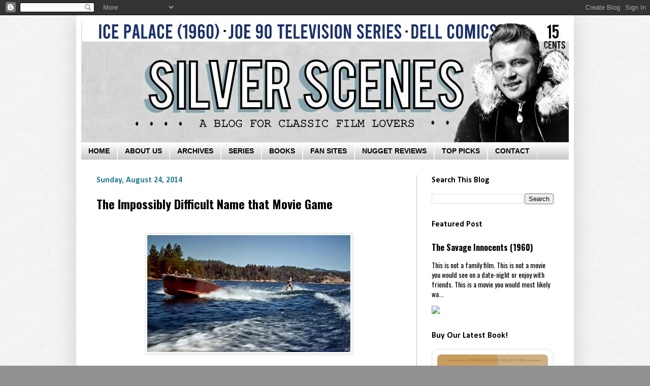

--- FILE ---
content_type: text/html; charset=UTF-8
request_url: https://silverscenesblog.blogspot.com/2014/08/the-impossibly-difficult-name-that.html
body_size: 30511
content:
<!DOCTYPE html>
<html class='v2' dir='ltr' xmlns='http://www.w3.org/1999/xhtml' xmlns:b='http://www.google.com/2005/gml/b' xmlns:data='http://www.google.com/2005/gml/data' xmlns:expr='http://www.google.com/2005/gml/expr'>
<head>
<link href='https://www.blogger.com/static/v1/widgets/335934321-css_bundle_v2.css' rel='stylesheet' type='text/css'/>
<meta content='width=1100' name='viewport'/>
<meta content='text/html; charset=UTF-8' http-equiv='Content-Type'/>
<meta content='blogger' name='generator'/>
<link href='https://silverscenesblog.blogspot.com/favicon.ico' rel='icon' type='image/x-icon'/>
<link href='https://silverscenesblog.blogspot.com/2014/08/the-impossibly-difficult-name-that.html' rel='canonical'/>
<link rel="alternate" type="application/atom+xml" title="Silver Scenes - A Blog for Classic Film Lovers - Atom" href="https://silverscenesblog.blogspot.com/feeds/posts/default" />
<link rel="alternate" type="application/rss+xml" title="Silver Scenes - A Blog for Classic Film Lovers - RSS" href="https://silverscenesblog.blogspot.com/feeds/posts/default?alt=rss" />
<link rel="service.post" type="application/atom+xml" title="Silver Scenes - A Blog for Classic Film Lovers - Atom" href="https://www.blogger.com/feeds/8799060793812204452/posts/default" />

<link rel="alternate" type="application/atom+xml" title="Silver Scenes - A Blog for Classic Film Lovers - Atom" href="https://silverscenesblog.blogspot.com/feeds/6210077402463934951/comments/default" />
<!--Can't find substitution for tag [blog.ieCssRetrofitLinks]-->
<link href='https://blogger.googleusercontent.com/img/b/R29vZ2xl/AVvXsEjmUiAaJor0nduGaIS38hise9fIoYlBxn0NBnDQ16PtA9tXP3AI6vQ3Oc-_3ww1FZpNs8SykDGpFO0NxWbgo8D9ldXWs55b7usYXG4XrysWrnHrxXbvQUoe7HzJlmx5l2jDND7m07WaUtU6/s1600/ImpossiblyDifficult-August.jpg' rel='image_src'/>
<meta content='https://silverscenesblog.blogspot.com/2014/08/the-impossibly-difficult-name-that.html' property='og:url'/>
<meta content='The Impossibly Difficult Name that Movie Game' property='og:title'/>
<meta content='' property='og:description'/>
<meta content='https://blogger.googleusercontent.com/img/b/R29vZ2xl/AVvXsEjmUiAaJor0nduGaIS38hise9fIoYlBxn0NBnDQ16PtA9tXP3AI6vQ3Oc-_3ww1FZpNs8SykDGpFO0NxWbgo8D9ldXWs55b7usYXG4XrysWrnHrxXbvQUoe7HzJlmx5l2jDND7m07WaUtU6/w1200-h630-p-k-no-nu/ImpossiblyDifficult-August.jpg' property='og:image'/>
<title>The Impossibly Difficult Name that Movie Game - Silver Scenes - A Blog for Classic Film Lovers</title>
<style type='text/css'>@font-face{font-family:'Calibri';font-style:normal;font-weight:700;font-display:swap;src:url(//fonts.gstatic.com/l/font?kit=J7aanpV-BGlaFfdAjAo9_pxqHxIZrCE&skey=cd2dd6afe6bf0eb2&v=v15)format('woff2');unicode-range:U+0000-00FF,U+0131,U+0152-0153,U+02BB-02BC,U+02C6,U+02DA,U+02DC,U+0304,U+0308,U+0329,U+2000-206F,U+20AC,U+2122,U+2191,U+2193,U+2212,U+2215,U+FEFF,U+FFFD;}@font-face{font-family:'Oswald';font-style:normal;font-weight:400;font-display:swap;src:url(//fonts.gstatic.com/s/oswald/v57/TK3IWkUHHAIjg75cFRf3bXL8LICs1_Fv40pKlN4NNSeSASz7FmlbHYjMdZwlou4.woff2)format('woff2');unicode-range:U+0460-052F,U+1C80-1C8A,U+20B4,U+2DE0-2DFF,U+A640-A69F,U+FE2E-FE2F;}@font-face{font-family:'Oswald';font-style:normal;font-weight:400;font-display:swap;src:url(//fonts.gstatic.com/s/oswald/v57/TK3IWkUHHAIjg75cFRf3bXL8LICs1_Fv40pKlN4NNSeSASz7FmlSHYjMdZwlou4.woff2)format('woff2');unicode-range:U+0301,U+0400-045F,U+0490-0491,U+04B0-04B1,U+2116;}@font-face{font-family:'Oswald';font-style:normal;font-weight:400;font-display:swap;src:url(//fonts.gstatic.com/s/oswald/v57/TK3IWkUHHAIjg75cFRf3bXL8LICs1_Fv40pKlN4NNSeSASz7FmlZHYjMdZwlou4.woff2)format('woff2');unicode-range:U+0102-0103,U+0110-0111,U+0128-0129,U+0168-0169,U+01A0-01A1,U+01AF-01B0,U+0300-0301,U+0303-0304,U+0308-0309,U+0323,U+0329,U+1EA0-1EF9,U+20AB;}@font-face{font-family:'Oswald';font-style:normal;font-weight:400;font-display:swap;src:url(//fonts.gstatic.com/s/oswald/v57/TK3IWkUHHAIjg75cFRf3bXL8LICs1_Fv40pKlN4NNSeSASz7FmlYHYjMdZwlou4.woff2)format('woff2');unicode-range:U+0100-02BA,U+02BD-02C5,U+02C7-02CC,U+02CE-02D7,U+02DD-02FF,U+0304,U+0308,U+0329,U+1D00-1DBF,U+1E00-1E9F,U+1EF2-1EFF,U+2020,U+20A0-20AB,U+20AD-20C0,U+2113,U+2C60-2C7F,U+A720-A7FF;}@font-face{font-family:'Oswald';font-style:normal;font-weight:400;font-display:swap;src:url(//fonts.gstatic.com/s/oswald/v57/TK3IWkUHHAIjg75cFRf3bXL8LICs1_Fv40pKlN4NNSeSASz7FmlWHYjMdZwl.woff2)format('woff2');unicode-range:U+0000-00FF,U+0131,U+0152-0153,U+02BB-02BC,U+02C6,U+02DA,U+02DC,U+0304,U+0308,U+0329,U+2000-206F,U+20AC,U+2122,U+2191,U+2193,U+2212,U+2215,U+FEFF,U+FFFD;}@font-face{font-family:'Oswald';font-style:normal;font-weight:700;font-display:swap;src:url(//fonts.gstatic.com/s/oswald/v57/TK3IWkUHHAIjg75cFRf3bXL8LICs1_Fv40pKlN4NNSeSASz7FmlbHYjMdZwlou4.woff2)format('woff2');unicode-range:U+0460-052F,U+1C80-1C8A,U+20B4,U+2DE0-2DFF,U+A640-A69F,U+FE2E-FE2F;}@font-face{font-family:'Oswald';font-style:normal;font-weight:700;font-display:swap;src:url(//fonts.gstatic.com/s/oswald/v57/TK3IWkUHHAIjg75cFRf3bXL8LICs1_Fv40pKlN4NNSeSASz7FmlSHYjMdZwlou4.woff2)format('woff2');unicode-range:U+0301,U+0400-045F,U+0490-0491,U+04B0-04B1,U+2116;}@font-face{font-family:'Oswald';font-style:normal;font-weight:700;font-display:swap;src:url(//fonts.gstatic.com/s/oswald/v57/TK3IWkUHHAIjg75cFRf3bXL8LICs1_Fv40pKlN4NNSeSASz7FmlZHYjMdZwlou4.woff2)format('woff2');unicode-range:U+0102-0103,U+0110-0111,U+0128-0129,U+0168-0169,U+01A0-01A1,U+01AF-01B0,U+0300-0301,U+0303-0304,U+0308-0309,U+0323,U+0329,U+1EA0-1EF9,U+20AB;}@font-face{font-family:'Oswald';font-style:normal;font-weight:700;font-display:swap;src:url(//fonts.gstatic.com/s/oswald/v57/TK3IWkUHHAIjg75cFRf3bXL8LICs1_Fv40pKlN4NNSeSASz7FmlYHYjMdZwlou4.woff2)format('woff2');unicode-range:U+0100-02BA,U+02BD-02C5,U+02C7-02CC,U+02CE-02D7,U+02DD-02FF,U+0304,U+0308,U+0329,U+1D00-1DBF,U+1E00-1E9F,U+1EF2-1EFF,U+2020,U+20A0-20AB,U+20AD-20C0,U+2113,U+2C60-2C7F,U+A720-A7FF;}@font-face{font-family:'Oswald';font-style:normal;font-weight:700;font-display:swap;src:url(//fonts.gstatic.com/s/oswald/v57/TK3IWkUHHAIjg75cFRf3bXL8LICs1_Fv40pKlN4NNSeSASz7FmlWHYjMdZwl.woff2)format('woff2');unicode-range:U+0000-00FF,U+0131,U+0152-0153,U+02BB-02BC,U+02C6,U+02DA,U+02DC,U+0304,U+0308,U+0329,U+2000-206F,U+20AC,U+2122,U+2191,U+2193,U+2212,U+2215,U+FEFF,U+FFFD;}</style>
<style id='page-skin-1' type='text/css'><!--
/*
-----------------------------------------------
Blogger Template Style
Name:     Simple
Designer: Josh Peterson
URL:      www.noaesthetic.com
----------------------------------------------- */
/* Variable definitions
====================
<Variable name="keycolor" description="Main Color" type="color" default="#66bbdd"/>
<Group description="Page Text" selector="body">
<Variable name="body.font" description="Font" type="font"
default="normal normal 12px Arial, Tahoma, Helvetica, FreeSans, sans-serif"/>
<Variable name="body.text.color" description="Text Color" type="color" default="#222222"/>
</Group>
<Group description="Backgrounds" selector=".body-fauxcolumns-outer">
<Variable name="body.background.color" description="Outer Background" type="color" default="#66bbdd"/>
<Variable name="content.background.color" description="Main Background" type="color" default="#ffffff"/>
<Variable name="header.background.color" description="Header Background" type="color" default="transparent"/>
</Group>
<Group description="Links" selector=".main-outer">
<Variable name="link.color" description="Link Color" type="color" default="#2288bb"/>
<Variable name="link.visited.color" description="Visited Color" type="color" default="#888888"/>
<Variable name="link.hover.color" description="Hover Color" type="color" default="#33aaff"/>
</Group>
<Group description="Blog Title" selector=".header h1">
<Variable name="header.font" description="Font" type="font"
default="normal normal 60px Arial, Tahoma, Helvetica, FreeSans, sans-serif"/>
<Variable name="header.text.color" description="Title Color" type="color" default="#3399bb" />
</Group>
<Group description="Blog Description" selector=".header .description">
<Variable name="description.text.color" description="Description Color" type="color"
default="#777777" />
</Group>
<Group description="Tabs Text" selector=".tabs-inner .widget li a">
<Variable name="tabs.font" description="Font" type="font"
default="normal normal 14px Arial, Tahoma, Helvetica, FreeSans, sans-serif"/>
<Variable name="tabs.text.color" description="Text Color" type="color" default="#999999"/>
<Variable name="tabs.selected.text.color" description="Selected Color" type="color" default="#000000"/>
</Group>
<Group description="Tabs Background" selector=".tabs-outer .PageList">
<Variable name="tabs.background.color" description="Background Color" type="color" default="#f5f5f5"/>
<Variable name="tabs.selected.background.color" description="Selected Color" type="color" default="#eeeeee"/>
</Group>
<Group description="Post Title" selector="h3.post-title, .comments h4">
<Variable name="post.title.font" description="Font" type="font"
default="normal normal 22px Arial, Tahoma, Helvetica, FreeSans, sans-serif"/>
</Group>
<Group description="Date Header" selector=".date-header">
<Variable name="date.header.color" description="Text Color" type="color"
default="#000000"/>
<Variable name="date.header.background.color" description="Background Color" type="color"
default="transparent"/>
</Group>
<Group description="Post Footer" selector=".post-footer">
<Variable name="post.footer.text.color" description="Text Color" type="color" default="#666666"/>
<Variable name="post.footer.background.color" description="Background Color" type="color"
default="#f9f9f9"/>
<Variable name="post.footer.border.color" description="Shadow Color" type="color" default="#eeeeee"/>
</Group>
<Group description="Gadgets" selector="h2">
<Variable name="widget.title.font" description="Title Font" type="font"
default="normal bold 11px Arial, Tahoma, Helvetica, FreeSans, sans-serif"/>
<Variable name="widget.title.text.color" description="Title Color" type="color" default="#000000"/>
<Variable name="widget.alternate.text.color" description="Alternate Color" type="color" default="#999999"/>
</Group>
<Group description="Images" selector=".main-inner">
<Variable name="image.background.color" description="Background Color" type="color" default="#ffffff"/>
<Variable name="image.border.color" description="Border Color" type="color" default="#eeeeee"/>
<Variable name="image.text.color" description="Caption Text Color" type="color" default="#000000"/>
</Group>
<Group description="Accents" selector=".content-inner">
<Variable name="body.rule.color" description="Separator Line Color" type="color" default="#eeeeee"/>
<Variable name="tabs.border.color" description="Tabs Border Color" type="color" default="#bdbdbd"/>
</Group>
<Variable name="body.background" description="Body Background" type="background"
color="#919191" default="$(color) none repeat scroll top left"/>
<Variable name="body.background.override" description="Body Background Override" type="string" default=""/>
<Variable name="body.background.gradient.cap" description="Body Gradient Cap" type="url"
default="url(//www.blogblog.com/1kt/simple/gradients_light.png)"/>
<Variable name="body.background.gradient.tile" description="Body Gradient Tile" type="url"
default="url(//www.blogblog.com/1kt/simple/body_gradient_tile_light.png)"/>
<Variable name="content.background.color.selector" description="Content Background Color Selector" type="string" default=".content-inner"/>
<Variable name="content.padding" description="Content Padding" type="length" default="10px"/>
<Variable name="content.padding.horizontal" description="Content Horizontal Padding" type="length" default="10px"/>
<Variable name="content.shadow.spread" description="Content Shadow Spread" type="length" default="40px"/>
<Variable name="content.shadow.spread.webkit" description="Content Shadow Spread (WebKit)" type="length" default="5px"/>
<Variable name="content.shadow.spread.ie" description="Content Shadow Spread (IE)" type="length" default="10px"/>
<Variable name="main.border.width" description="Main Border Width" type="length" default="0"/>
<Variable name="header.background.gradient" description="Header Gradient" type="url" default="none"/>
<Variable name="header.shadow.offset.left" description="Header Shadow Offset Left" type="length" default="-1px"/>
<Variable name="header.shadow.offset.top" description="Header Shadow Offset Top" type="length" default="-1px"/>
<Variable name="header.shadow.spread" description="Header Shadow Spread" type="length" default="1px"/>
<Variable name="header.padding" description="Header Padding" type="length" default="30px"/>
<Variable name="header.border.size" description="Header Border Size" type="length" default="1px"/>
<Variable name="header.bottom.border.size" description="Header Bottom Border Size" type="length" default="1px"/>
<Variable name="header.border.horizontalsize" description="Header Horizontal Border Size" type="length" default="0"/>
<Variable name="description.text.size" description="Description Text Size" type="string" default="140%"/>
<Variable name="tabs.margin.top" description="Tabs Margin Top" type="length" default="0" />
<Variable name="tabs.margin.side" description="Tabs Side Margin" type="length" default="30px" />
<Variable name="tabs.background.gradient" description="Tabs Background Gradient" type="url"
default="url(//www.blogblog.com/1kt/simple/gradients_light.png)"/>
<Variable name="tabs.border.width" description="Tabs Border Width" type="length" default="1px"/>
<Variable name="tabs.bevel.border.width" description="Tabs Bevel Border Width" type="length" default="1px"/>
<Variable name="date.header.padding" description="Date Header Padding" type="string" default="inherit"/>
<Variable name="date.header.letterspacing" description="Date Header Letter Spacing" type="string" default="inherit"/>
<Variable name="date.header.margin" description="Date Header Margin" type="string" default="inherit"/>
<Variable name="post.margin.bottom" description="Post Bottom Margin" type="length" default="25px"/>
<Variable name="image.border.small.size" description="Image Border Small Size" type="length" default="2px"/>
<Variable name="image.border.large.size" description="Image Border Large Size" type="length" default="5px"/>
<Variable name="page.width.selector" description="Page Width Selector" type="string" default=".region-inner"/>
<Variable name="page.width" description="Page Width" type="string" default="auto"/>
<Variable name="main.section.margin" description="Main Section Margin" type="length" default="15px"/>
<Variable name="main.padding" description="Main Padding" type="length" default="15px"/>
<Variable name="main.padding.top" description="Main Padding Top" type="length" default="30px"/>
<Variable name="main.padding.bottom" description="Main Padding Bottom" type="length" default="30px"/>
<Variable name="paging.background"
color="#ffffff"
description="Background of blog paging area" type="background"
default="transparent none no-repeat scroll top center"/>
<Variable name="footer.bevel" description="Bevel border length of footer" type="length" default="0"/>
<Variable name="mobile.background.overlay" description="Mobile Background Overlay" type="string"
default="transparent none repeat scroll top left"/>
<Variable name="mobile.background.size" description="Mobile Background Size" type="string" default="auto"/>
<Variable name="mobile.button.color" description="Mobile Button Color" type="color" default="#ffffff" />
<Variable name="startSide" description="Side where text starts in blog language" type="automatic" default="left"/>
<Variable name="endSide" description="Side where text ends in blog language" type="automatic" default="right"/>
*/
/* Content
----------------------------------------------- */
body {
font: normal normal 14px Oswald;
color: #000000;
background: #919191 url(//4.bp.blogspot.com/-eREVBh8fcfI/UXxORAn1gDI/AAAAAAAAAjA/tJmRiOXmm3M/s0/ClassicMovieBlogGrey.jpg) repeat scroll top left;
padding: 0 40px 40px 40px;
}
html body .region-inner {
min-width: 0;
max-width: 100%;
width: auto;
}
a:link {
text-decoration:none;
color: #000000;
}
a:visited {
text-decoration:none;
color: #2d62a5;
}
a:hover {
text-decoration:underline;
color: #919191;
}
.body-fauxcolumn-outer .fauxcolumn-inner {
background: transparent none repeat scroll top left;
_background-image: none;
}
.body-fauxcolumn-outer .cap-top {
position: absolute;
z-index: 1;
height: 400px;
width: 100%;
background: #919191 url(//4.bp.blogspot.com/-eREVBh8fcfI/UXxORAn1gDI/AAAAAAAAAjA/tJmRiOXmm3M/s0/ClassicMovieBlogGrey.jpg) repeat scroll top left;
}
.body-fauxcolumn-outer .cap-top .cap-left {
width: 100%;
background: transparent none repeat-x scroll top left;
_background-image: none;
}
.content-outer {
-moz-box-shadow: 0 0 40px rgba(0, 0, 0, .15);
-webkit-box-shadow: 0 0 5px rgba(0, 0, 0, .15);
-goog-ms-box-shadow: 0 0 10px #333333;
box-shadow: 0 0 40px rgba(0, 0, 0, .15);
margin-bottom: 1px;
}
.content-inner {
padding: 10px 10px;
}
.content-inner {
background-color: #ffffff;
}
/* Header
----------------------------------------------- */
.header-outer {
background: transparent none repeat-x scroll 0 -400px;
_background-image: none;
}
.Header h1 {
font: normal normal 60px Arial, Tahoma, Helvetica, FreeSans, sans-serif;
color: #2da570;
text-shadow: -1px -1px 1px rgba(0, 0, 0, .2);
}
.Header h1 a {
color: #2da570;
}
.Header .description {
font-size: 140%;
color: #696969;
}
.header-inner .Header .titlewrapper {
padding: 22px 30px;
}
.header-inner .Header .descriptionwrapper {
padding: 0 30px;
}
/* Tabs
----------------------------------------------- */
.tabs-inner .section:first-child {
border-top: 1px solid #eeeeee;
}
.tabs-inner .section:first-child ul {
margin-top: -1px;
border-top: 1px solid #eeeeee;
border-left: 0 solid #eeeeee;
border-right: 0 solid #eeeeee;
}
.tabs-inner .widget ul {
background: #bdbdbd url(//www.blogblog.com/1kt/simple/gradients_light.png) repeat-x scroll 0 -800px;
_background-image: none;
border-bottom: 1px solid #eeeeee;
margin-top: 0;
margin-left: -30px;
margin-right: -30px;
}
.tabs-inner .widget li a {
display: inline-block;
padding: .6em 1em;
font: normal bold 14px Arial, Tahoma, Helvetica, FreeSans, sans-serif;
color: #000000;
border-left: 1px solid #ffffff;
border-right: 1px solid #eeeeee;
}
.tabs-inner .widget li:first-child a {
border-left: none;
}
.tabs-inner .widget li.selected a, .tabs-inner .widget li a:hover {
color: #0051c6;
background-color: #eaeaea;
text-decoration: none;
}
/* Columns
----------------------------------------------- */
.main-outer {
border-top: 0 solid #bdbdbd;
}
.fauxcolumn-left-outer .fauxcolumn-inner {
border-right: 1px solid #bdbdbd;
}
.fauxcolumn-right-outer .fauxcolumn-inner {
border-left: 1px solid #bdbdbd;
}
/* Headings
----------------------------------------------- */
h2 {
margin: 0 0 1em 0;
font: normal bold 16px Calibri;
color: #000000;
}
/* Widgets
----------------------------------------------- */
.widget .zippy {
color: #00399f;
text-shadow: 2px 2px 1px rgba(0, 0, 0, .1);
}
.widget .popular-posts ul {
list-style: none;
}
/* Posts
----------------------------------------------- */
.date-header span {
background-color: transparent;
color: #207a8e;
padding: inherit;
letter-spacing: inherit;
margin: inherit;
}
.main-inner {
padding-top: 30px;
padding-bottom: 30px;
}
.main-inner .column-center-inner {
padding: 0 15px;
}
.main-inner .column-center-inner .section {
margin: 0 15px;
}
.post {
margin: 0 0 25px 0;
}
h3.post-title, .comments h4 {
font: normal bold 24px Oswald;
margin: .75em 0 0;
}
.post-body {
font-size: 110%;
line-height: 1.4;
position: relative;
}
.post-body img, .post-body .tr-caption-container, .Profile img, .Image img,
.BlogList .item-thumbnail img {
padding: 0px;
background: #ffffff;
border: 2px solid #eeeeee;
-moz-box-shadow: 1px 1px 5px rgba(0, 0, 0, .1);
-webkit-box-shadow: 1px 1px 5px rgba(0, 0, 0, .1);
box-shadow: 1px 1px 5px rgba(0, 0, 0, .1);
}
.post-body img, .post-body .tr-caption-container {
padding: 2px;
}
.post-body .tr-caption-container {
color: #1b4b9f;
}
.post-body .tr-caption-container img {
padding: 0;
background: transparent;
border: none;
-webkit-box-shadow: 0 0 0 rgba(0, 0, 0, .1);
box-shadow: 0 0 0 rgba(0, 0, 0, .1);
}
.post-header {
margin: 0 0 1.5em;
line-height: 1.6;
font-size: 90%;
}
.post-footer {
margin: 20px -2px 0;
padding: 5px 10px;
color: #515151;
background-color: #f6f6f6;
border-bottom: 1px solid #eaeaea;
line-height: 1.6;
font-size: 90%;
}
#comments .comment-author {
padding-top: 1.5em;
border-top: 1px solid #bdbdbd;
background-position: 0 1.5em;
}
#comments .comment-author:first-child {
padding-top: 0;
border-top: none;
}
.avatar-image-container {
margin: .2em 0 0;
}
#comments .avatar-image-container img {
border: 1px solid #eeeeee;
}
/* Comments
----------------------------------------------- */
.comments .comments-content .icon.blog-author {
background-repeat: no-repeat;
background-image: url([data-uri]);
}
.comments .comments-content .loadmore a {
border-top: 1px solid #00399f;
border-bottom: 1px solid #00399f;
}
.comments .comment-thread.inline-thread {
background-color: #f6f6f6;
}
.comments .continue {
border-top: 2px solid #00399f;
}
/* Accents
---------------------------------------------- */
.section-columns td.columns-cell {
border-left: 1px solid #bdbdbd;
}
.blog-pager {
background: transparent none no-repeat scroll top center;
}
.blog-pager-older-link, .home-link,
.blog-pager-newer-link {
background-color: #ffffff;
padding: 5px;
}
.footer-outer {
border-top: 0 dashed #bbbbbb;
}
/* Mobile
----------------------------------------------- */
body.mobile  {
background-size: auto;
}
.mobile .body-fauxcolumn-outer {
background: transparent none repeat scroll top left;
}
.mobile .body-fauxcolumn-outer .cap-top {
background-size: 100% auto;
}
.mobile .content-outer {
-webkit-box-shadow: 0 0 3px rgba(0, 0, 0, .15);
box-shadow: 0 0 3px rgba(0, 0, 0, .15);
}
body.mobile .AdSense {
margin: 0 -40px;
}
.mobile .tabs-inner .widget ul {
margin-left: 0;
margin-right: 0;
}
.mobile .post {
margin: 0;
}
.mobile .main-inner .column-center-inner .section {
margin: 0;
}
.mobile .date-header span {
padding: 0.1em 10px;
margin: 0 -10px;
}
.mobile h3.post-title {
margin: 0;
}
.mobile .blog-pager {
background: transparent none no-repeat scroll top center;
}
.mobile .footer-outer {
border-top: none;
}
.mobile .main-inner, .mobile .footer-inner {
background-color: #ffffff;
}
.mobile-index-contents {
color: #000000;
}
.mobile-link-button {
background-color: #000000;
}
.mobile-link-button a:link, .mobile-link-button a:visited {
color: #ffffff;
}
.mobile .tabs-inner .section:first-child {
border-top: none;
}
.mobile .tabs-inner .PageList .widget-content {
background-color: #eaeaea;
color: #0051c6;
border-top: 1px solid #eeeeee;
border-bottom: 1px solid #eeeeee;
}
.mobile .tabs-inner .PageList .widget-content .pagelist-arrow {
border-left: 1px solid #eeeeee;
}
.post-body a {
color: #0066ff !important;
}
.post-body img {
max-width: 100%;
max-height: auto;
display: block;
margin: auto;
}
.post img {
display: block;          /* takes image out of inline text flow */
margin: 0 auto;          /* centers image, no extra gap */
vertical-align: middle;  /* removes baseline spacing */
line-height: 0;          /* kills the invisible text line gap */
}
--></style>
<style id='template-skin-1' type='text/css'><!--
body {
min-width: 980px;
}
.content-outer, .content-fauxcolumn-outer, .region-inner {
min-width: 980px;
max-width: 980px;
_width: 980px;
}
.main-inner .columns {
padding-left: 0px;
padding-right: 300px;
}
.main-inner .fauxcolumn-center-outer {
left: 0px;
right: 300px;
/* IE6 does not respect left and right together */
_width: expression(this.parentNode.offsetWidth -
parseInt("0px") -
parseInt("300px") + 'px');
}
.main-inner .fauxcolumn-left-outer {
width: 0px;
}
.main-inner .fauxcolumn-right-outer {
width: 300px;
}
.main-inner .column-left-outer {
width: 0px;
right: 100%;
margin-left: -0px;
}
.main-inner .column-right-outer {
width: 300px;
margin-right: -300px;
}
#layout {
min-width: 0;
}
#layout .content-outer {
min-width: 0;
width: 800px;
}
#layout .region-inner {
min-width: 0;
width: auto;
}
--></style>
<script type='text/javascript'>
        (function(i,s,o,g,r,a,m){i['GoogleAnalyticsObject']=r;i[r]=i[r]||function(){
        (i[r].q=i[r].q||[]).push(arguments)},i[r].l=1*new Date();a=s.createElement(o),
        m=s.getElementsByTagName(o)[0];a.async=1;a.src=g;m.parentNode.insertBefore(a,m)
        })(window,document,'script','https://www.google-analytics.com/analytics.js','ga');
        ga('create', 'UA-110568793-1', 'auto', 'blogger');
        ga('blogger.send', 'pageview');
      </script>
<script src="//ajax.googleapis.com/ajax/libs/jquery/1.4.2/jquery.min.js" type="text/javascript"></script>
<script type='text/javascript'>
//<![CDATA[

$(document).ready(function() {

//Execute the slideShow, set 7 seconds for each images
slideShow(3000);

});

function slideShow(speed) {


//append a LI item to the UL list for displaying caption
$('ul.slideshow').append('<li id="slideshow-caption" class="caption"><div class="slideshow-caption-container"><h3></h3><p></p></div></li>');

//Set the opacity of all images to 0
$('ul.slideshow li').css({opacity: 0.0});

//Get the first image and display it (set it to full opacity)
$('ul.slideshow li:first').css({opacity: 1.0});

//Get the caption of the first image from REL attribute and display it
$('#slideshow-caption h3').html($('ul.slideshow a:first').find('img').attr('title'));
$('#slideshow-caption p').html($('ul.slideshow a:first').find('img').attr('alt'));

//Display the caption
$('#slideshow-caption').css({opacity: 0.7, bottom:0});

//Call the gallery function to run the slideshow
var timer = setInterval('gallery()',speed);

//pause the slideshow on mouse over
$('ul.slideshow').hover(
        function () {
                clearInterval(timer);
        },
        function () {
                timer = setInterval('gallery()',speed);
        }
);

}

function gallery() {


//if no IMGs have the show class, grab the first image
var current = ($('ul.slideshow li.show')?  $('ul.slideshow li.show') : $('#ul.slideshow li:first'));

//Get next image, if it reached the end of the slideshow, rotate it back to the first image
var next = ((current.next().length) ? ((current.next().attr('id') == 'slideshow-caption')? $('ul.slideshow li:first') :current.next()) : $('ul.slideshow li:first'));


//Set the fade in effect for the next image, show class has higher z-index
next.css({opacity: 0.0}).addClass('show').animate({opacity: 1.0}, 1000);


//Hide the current image
current.animate({opacity: 0.0}, 1000).removeClass('show');

}

//]]>
</script>
<style type='text/css'>
ul.slideshow {
list-style:none;
width:400px;
height:250px;
overflow:hidden;
position:relative;
margin:0;
padding:0;
}
ul.slideshow li {
position:absolute;
left:0;
right:0;
}
ul.slideshow li.show {
z-index:500;
}
ul img {
border:none;
}
</style>
<link href='https://www.blogger.com/dyn-css/authorization.css?targetBlogID=8799060793812204452&amp;zx=68c18d06-0db1-4683-9a25-1dcfb1691e42' media='none' onload='if(media!=&#39;all&#39;)media=&#39;all&#39;' rel='stylesheet'/><noscript><link href='https://www.blogger.com/dyn-css/authorization.css?targetBlogID=8799060793812204452&amp;zx=68c18d06-0db1-4683-9a25-1dcfb1691e42' rel='stylesheet'/></noscript>
<meta name='google-adsense-platform-account' content='ca-host-pub-1556223355139109'/>
<meta name='google-adsense-platform-domain' content='blogspot.com'/>

</head>
<body class='loading'>
<div class='navbar section' id='navbar'><div class='widget Navbar' data-version='1' id='Navbar1'><script type="text/javascript">
    function setAttributeOnload(object, attribute, val) {
      if(window.addEventListener) {
        window.addEventListener('load',
          function(){ object[attribute] = val; }, false);
      } else {
        window.attachEvent('onload', function(){ object[attribute] = val; });
      }
    }
  </script>
<div id="navbar-iframe-container"></div>
<script type="text/javascript" src="https://apis.google.com/js/platform.js"></script>
<script type="text/javascript">
      gapi.load("gapi.iframes:gapi.iframes.style.bubble", function() {
        if (gapi.iframes && gapi.iframes.getContext) {
          gapi.iframes.getContext().openChild({
              url: 'https://www.blogger.com/navbar/8799060793812204452?po\x3d6210077402463934951\x26origin\x3dhttps://silverscenesblog.blogspot.com',
              where: document.getElementById("navbar-iframe-container"),
              id: "navbar-iframe"
          });
        }
      });
    </script><script type="text/javascript">
(function() {
var script = document.createElement('script');
script.type = 'text/javascript';
script.src = '//pagead2.googlesyndication.com/pagead/js/google_top_exp.js';
var head = document.getElementsByTagName('head')[0];
if (head) {
head.appendChild(script);
}})();
</script>
</div></div>
<div class='body-fauxcolumns'>
<div class='fauxcolumn-outer body-fauxcolumn-outer'>
<div class='cap-top'>
<div class='cap-left'></div>
<div class='cap-right'></div>
</div>
<div class='fauxborder-left'>
<div class='fauxborder-right'></div>
<div class='fauxcolumn-inner'>
</div>
</div>
<div class='cap-bottom'>
<div class='cap-left'></div>
<div class='cap-right'></div>
</div>
</div>
</div>
<div class='content'>
<div class='content-fauxcolumns'>
<div class='fauxcolumn-outer content-fauxcolumn-outer'>
<div class='cap-top'>
<div class='cap-left'></div>
<div class='cap-right'></div>
</div>
<div class='fauxborder-left'>
<div class='fauxborder-right'></div>
<div class='fauxcolumn-inner'>
</div>
</div>
<div class='cap-bottom'>
<div class='cap-left'></div>
<div class='cap-right'></div>
</div>
</div>
</div>
<div class='content-outer'>
<div class='content-cap-top cap-top'>
<div class='cap-left'></div>
<div class='cap-right'></div>
</div>
<div class='fauxborder-left content-fauxborder-left'>
<div class='fauxborder-right content-fauxborder-right'></div>
<div class='content-inner'>
<header>
<div class='header-outer'>
<div class='header-cap-top cap-top'>
<div class='cap-left'></div>
<div class='cap-right'></div>
</div>
<div class='fauxborder-left header-fauxborder-left'>
<div class='fauxborder-right header-fauxborder-right'></div>
<div class='region-inner header-inner'>
<div class='header section' id='header'><div class='widget Header' data-version='1' id='Header1'>
<div id='header-inner'>
<a href='https://silverscenesblog.blogspot.com/' style='display: block'>
<img alt='Silver Scenes - A Blog for Classic Film Lovers' height='240px; ' id='Header1_headerimg' src='https://blogger.googleusercontent.com/img/a/AVvXsEgJ-zAOeQC1HxznZ2obcV799_bjYPsaUq3VghOHMyMwqkru5fd6Ln9mU5Q6YinFpyfl0xhRt3vwE5cE5oLXfgyGJoc82LTbFWP5eDOJTGsN9SKURLKNuIrlCeBLJ9MDiiVHliC7iFbN8jLe5xn7p3_OfaWmd3XwC4txkGRGjgBCb9phlrjMi0Oxbo6DtzI=s960' style='display: block' width='960px; '/>
</a>
</div>
</div></div>
</div>
</div>
<div class='header-cap-bottom cap-bottom'>
<div class='cap-left'></div>
<div class='cap-right'></div>
</div>
</div>
</header>
<div class='tabs-outer'>
<div class='tabs-cap-top cap-top'>
<div class='cap-left'></div>
<div class='cap-right'></div>
</div>
<div class='fauxborder-left tabs-fauxborder-left'>
<div class='fauxborder-right tabs-fauxborder-right'></div>
<div class='region-inner tabs-inner'>
<div class='tabs section' id='crosscol'><div class='widget PageList' data-version='1' id='PageList1'>
<h2>Pages</h2>
<div class='widget-content'>
<ul>
<li>
<a href='https://silverscenesblog.blogspot.com/'>HOME</a>
</li>
<li>
<a href='https://silverscenesblog.blogspot.com/p/film-music.html'>ABOUT US</a>
</li>
<li>
<a href='https://silverscenesblog.blogspot.com/p/reviews.html'>ARCHIVES</a>
</li>
<li>
<a href='https://silverscenesblog.blogspot.com/p/new-releases.html'>SERIES </a>
</li>
<li>
<a href='https://silverscenesblog.blogspot.com/p/classic-tv.html'>BOOKS </a>
</li>
<li>
<a href='https://silverscenesblog.blogspot.com/p/fan-sites.html'>FAN SITES</a>
</li>
<li>
<a href='https://silverscenesblog.blogspot.com/p/fun-and-games.html'>NUGGET REVIEWS </a>
</li>
<li>
<a href='https://silverscenesblog.blogspot.com/p/top-picks.html'>TOP PICKS</a>
</li>
<li>
<a href='https://silverscenesblog.blogspot.com/p/contact.html'>CONTACT</a>
</li>
</ul>
<div class='clear'></div>
</div>
</div></div>
<div class='tabs no-items section' id='crosscol-overflow'></div>
</div>
</div>
<div class='tabs-cap-bottom cap-bottom'>
<div class='cap-left'></div>
<div class='cap-right'></div>
</div>
</div>
<div class='main-outer'>
<div class='main-cap-top cap-top'>
<div class='cap-left'></div>
<div class='cap-right'></div>
</div>
<div class='fauxborder-left main-fauxborder-left'>
<div class='fauxborder-right main-fauxborder-right'></div>
<div class='region-inner main-inner'>
<div class='columns fauxcolumns'>
<div class='fauxcolumn-outer fauxcolumn-center-outer'>
<div class='cap-top'>
<div class='cap-left'></div>
<div class='cap-right'></div>
</div>
<div class='fauxborder-left'>
<div class='fauxborder-right'></div>
<div class='fauxcolumn-inner'>
</div>
</div>
<div class='cap-bottom'>
<div class='cap-left'></div>
<div class='cap-right'></div>
</div>
</div>
<div class='fauxcolumn-outer fauxcolumn-left-outer'>
<div class='cap-top'>
<div class='cap-left'></div>
<div class='cap-right'></div>
</div>
<div class='fauxborder-left'>
<div class='fauxborder-right'></div>
<div class='fauxcolumn-inner'>
</div>
</div>
<div class='cap-bottom'>
<div class='cap-left'></div>
<div class='cap-right'></div>
</div>
</div>
<div class='fauxcolumn-outer fauxcolumn-right-outer'>
<div class='cap-top'>
<div class='cap-left'></div>
<div class='cap-right'></div>
</div>
<div class='fauxborder-left'>
<div class='fauxborder-right'></div>
<div class='fauxcolumn-inner'>
</div>
</div>
<div class='cap-bottom'>
<div class='cap-left'></div>
<div class='cap-right'></div>
</div>
</div>
<!-- corrects IE6 width calculation -->
<div class='columns-inner'>
<div class='column-center-outer'>
<div class='column-center-inner'>
<div class='main section' id='main'><div class='widget Blog' data-version='1' id='Blog1'>
<div class='blog-posts hfeed'>

          <div class="date-outer">
        
<h2 class='date-header'><span>Sunday, August 24, 2014</span></h2>

          <div class="date-posts">
        
<div class='post-outer'>
<div class='post hentry' itemprop='blogPost' itemscope='itemscope' itemtype='http://schema.org/BlogPosting'>
<meta content='https://blogger.googleusercontent.com/img/b/R29vZ2xl/AVvXsEjmUiAaJor0nduGaIS38hise9fIoYlBxn0NBnDQ16PtA9tXP3AI6vQ3Oc-_3ww1FZpNs8SykDGpFO0NxWbgo8D9ldXWs55b7usYXG4XrysWrnHrxXbvQUoe7HzJlmx5l2jDND7m07WaUtU6/s1600/ImpossiblyDifficult-August.jpg' itemprop='image_url'/>
<meta content='8799060793812204452' itemprop='blogId'/>
<meta content='6210077402463934951' itemprop='postId'/>
<a name='6210077402463934951'></a>
<h3 class='post-title entry-title' itemprop='name'>
The Impossibly Difficult Name that Movie Game
</h3>
<div class='post-header'>
<div class='post-header-line-1'></div>
</div>
<div class='post-body entry-content' id='post-body-6210077402463934951' itemprop='description articleBody'>
<div class="separator" style="clear: both; text-align: center;">
<a href="https://blogger.googleusercontent.com/img/b/R29vZ2xl/AVvXsEjmUiAaJor0nduGaIS38hise9fIoYlBxn0NBnDQ16PtA9tXP3AI6vQ3Oc-_3ww1FZpNs8SykDGpFO0NxWbgo8D9ldXWs55b7usYXG4XrysWrnHrxXbvQUoe7HzJlmx5l2jDND7m07WaUtU6/s1600/ImpossiblyDifficult-August.jpg" imageanchor="1" style="margin-left: 1em; margin-right: 1em;"><img border="0" height="230" src="https://blogger.googleusercontent.com/img/b/R29vZ2xl/AVvXsEjmUiAaJor0nduGaIS38hise9fIoYlBxn0NBnDQ16PtA9tXP3AI6vQ3Oc-_3ww1FZpNs8SykDGpFO0NxWbgo8D9ldXWs55b7usYXG4XrysWrnHrxXbvQUoe7HzJlmx5l2jDND7m07WaUtU6/s1600/ImpossiblyDifficult-August.jpg" width="400" /></a></div>
<div class="separator" style="clear: both; text-align: left;">
<span style="font-family: &quot;arial&quot; , &quot;helvetica&quot; , sans-serif;"><br />
</span></div>
<div class="separator" style="clear: both; text-align: left;">
<span style="font-family: &quot;arial&quot; , &quot;helvetica&quot; , sans-serif;">This month's edition of the Impossibly Difficult Name that Movie Game we consider to be quite easy, but then again, scenes from favorite films are always easy to recognize...especially when you take the screenshot yourself!&nbsp;</span></div>
<div class="separator" style="clear: both; text-align: left;">
<span style="font-family: &quot;arial&quot; , &quot;helvetica&quot; , sans-serif;"><br />
</span></div>
<div class="separator" style="clear: both; text-align: left;">
<span style="font-family: &quot;arial&quot; , &quot;helvetica&quot; , sans-serif;">As always, if you are unfamiliar with the rules of the game or the prize, click <a href="http://silverscenesblog.blogspot.com/2013/08/the-impossibly-difficult-name-that.html" target="_blank">here</a>.&nbsp;</span></div>
<div class="separator" style="clear: both; text-align: left;">
<span style="font-family: &quot;arial&quot; , &quot;helvetica&quot; , sans-serif;"><br /></span></div>
<div class="separator" style="clear: both; text-align: left;">
<span style="font-family: &quot;arial&quot; , &quot;helvetica&quot; , sans-serif;"><b>GAME OVER.</b>&nbsp;</span></div>
<div class="separator" style="clear: both; text-align: left;">
<span style="font-family: &quot;arial&quot; , &quot;helvetica&quot; , sans-serif;"><br /></span></div>
<div class="separator" style="clear: both; text-align: left;">
<span style="font-family: &quot;arial&quot; , &quot;helvetica&quot; , sans-serif;">Congratulations to The Tactful Typist for correctly guessing <b><i>"You're Never Too Young" </i></b>( 1955 ) starring Dean Martin and Jerry Lewis! If you squint at the photo hard enough you'll notice that that is Jerry Lewis - or his stunt double - doing the waterskiing and Raymond Burr - or his stunt double - driving the Criss Craft. This was the final sequence in this fun remake of the 1942 Ginger Rogers classic <i>The Major and the Minor.&nbsp;</i></span></div>
<div style='clear: both;'></div>
</div>
<div class='post-footer'>
<div class='post-footer-line post-footer-line-1'><span class='post-author vcard'>
Posted by
<span class='fn' itemprop='author' itemscope='itemscope' itemtype='http://schema.org/Person'>
<meta content='https://www.blogger.com/profile/10728879307994086409' itemprop='url'/>
<a href='https://www.blogger.com/profile/10728879307994086409' rel='author' title='author profile'>
<span itemprop='name'>The Metzinger Sisters</span>
</a>
</span>
</span>
<span class='post-timestamp'>
at
<meta content='https://silverscenesblog.blogspot.com/2014/08/the-impossibly-difficult-name-that.html' itemprop='url'/>
<a class='timestamp-link' href='https://silverscenesblog.blogspot.com/2014/08/the-impossibly-difficult-name-that.html' rel='bookmark' title='permanent link'><abbr class='published' itemprop='datePublished' title='2014-08-24T19:47:00-04:00'>7:47&#8239;PM</abbr></a>
</span>
<span class='post-comment-link'>
</span>
<span class='post-icons'>
<span class='item-control blog-admin pid-656398307'>
<a href='https://www.blogger.com/post-edit.g?blogID=8799060793812204452&postID=6210077402463934951&from=pencil' title='Edit Post'>
<img alt='' class='icon-action' height='18' src='https://resources.blogblog.com/img/icon18_edit_allbkg.gif' width='18'/>
</a>
</span>
</span>
<div class='post-share-buttons goog-inline-block'>
<a class='goog-inline-block share-button sb-email' href='https://www.blogger.com/share-post.g?blogID=8799060793812204452&postID=6210077402463934951&target=email' target='_blank' title='Email This'><span class='share-button-link-text'>Email This</span></a><a class='goog-inline-block share-button sb-blog' href='https://www.blogger.com/share-post.g?blogID=8799060793812204452&postID=6210077402463934951&target=blog' onclick='window.open(this.href, "_blank", "height=270,width=475"); return false;' target='_blank' title='BlogThis!'><span class='share-button-link-text'>BlogThis!</span></a><a class='goog-inline-block share-button sb-twitter' href='https://www.blogger.com/share-post.g?blogID=8799060793812204452&postID=6210077402463934951&target=twitter' target='_blank' title='Share to X'><span class='share-button-link-text'>Share to X</span></a><a class='goog-inline-block share-button sb-facebook' href='https://www.blogger.com/share-post.g?blogID=8799060793812204452&postID=6210077402463934951&target=facebook' onclick='window.open(this.href, "_blank", "height=430,width=640"); return false;' target='_blank' title='Share to Facebook'><span class='share-button-link-text'>Share to Facebook</span></a><a class='goog-inline-block share-button sb-pinterest' href='https://www.blogger.com/share-post.g?blogID=8799060793812204452&postID=6210077402463934951&target=pinterest' target='_blank' title='Share to Pinterest'><span class='share-button-link-text'>Share to Pinterest</span></a>
</div>
</div>
<div class='post-footer-line post-footer-line-2'><span class='post-labels'>
Labels:
<a href='https://silverscenesblog.blogspot.com/search/label/Impossibly%20Difficult%20Name%20that%20Movie%20Game' rel='tag'>Impossibly Difficult Name that Movie Game</a>
</span>
</div>
<div class='post-footer-line post-footer-line-3'><span class='post-location'>
</span>
</div>
</div>
</div>
<div class='comments' id='comments'>
<a name='comments'></a>
<h4>18 comments:</h4>
<div class='comments-content'>
<script async='async' src='' type='text/javascript'></script>
<script type='text/javascript'>
    (function() {
      var items = null;
      var msgs = null;
      var config = {};

// <![CDATA[
      var cursor = null;
      if (items && items.length > 0) {
        cursor = parseInt(items[items.length - 1].timestamp) + 1;
      }

      var bodyFromEntry = function(entry) {
        var text = (entry &&
                    ((entry.content && entry.content.$t) ||
                     (entry.summary && entry.summary.$t))) ||
            '';
        if (entry && entry.gd$extendedProperty) {
          for (var k in entry.gd$extendedProperty) {
            if (entry.gd$extendedProperty[k].name == 'blogger.contentRemoved') {
              return '<span class="deleted-comment">' + text + '</span>';
            }
          }
        }
        return text;
      }

      var parse = function(data) {
        cursor = null;
        var comments = [];
        if (data && data.feed && data.feed.entry) {
          for (var i = 0, entry; entry = data.feed.entry[i]; i++) {
            var comment = {};
            // comment ID, parsed out of the original id format
            var id = /blog-(\d+).post-(\d+)/.exec(entry.id.$t);
            comment.id = id ? id[2] : null;
            comment.body = bodyFromEntry(entry);
            comment.timestamp = Date.parse(entry.published.$t) + '';
            if (entry.author && entry.author.constructor === Array) {
              var auth = entry.author[0];
              if (auth) {
                comment.author = {
                  name: (auth.name ? auth.name.$t : undefined),
                  profileUrl: (auth.uri ? auth.uri.$t : undefined),
                  avatarUrl: (auth.gd$image ? auth.gd$image.src : undefined)
                };
              }
            }
            if (entry.link) {
              if (entry.link[2]) {
                comment.link = comment.permalink = entry.link[2].href;
              }
              if (entry.link[3]) {
                var pid = /.*comments\/default\/(\d+)\?.*/.exec(entry.link[3].href);
                if (pid && pid[1]) {
                  comment.parentId = pid[1];
                }
              }
            }
            comment.deleteclass = 'item-control blog-admin';
            if (entry.gd$extendedProperty) {
              for (var k in entry.gd$extendedProperty) {
                if (entry.gd$extendedProperty[k].name == 'blogger.itemClass') {
                  comment.deleteclass += ' ' + entry.gd$extendedProperty[k].value;
                } else if (entry.gd$extendedProperty[k].name == 'blogger.displayTime') {
                  comment.displayTime = entry.gd$extendedProperty[k].value;
                }
              }
            }
            comments.push(comment);
          }
        }
        return comments;
      };

      var paginator = function(callback) {
        if (hasMore()) {
          var url = config.feed + '?alt=json&v=2&orderby=published&reverse=false&max-results=50';
          if (cursor) {
            url += '&published-min=' + new Date(cursor).toISOString();
          }
          window.bloggercomments = function(data) {
            var parsed = parse(data);
            cursor = parsed.length < 50 ? null
                : parseInt(parsed[parsed.length - 1].timestamp) + 1
            callback(parsed);
            window.bloggercomments = null;
          }
          url += '&callback=bloggercomments';
          var script = document.createElement('script');
          script.type = 'text/javascript';
          script.src = url;
          document.getElementsByTagName('head')[0].appendChild(script);
        }
      };
      var hasMore = function() {
        return !!cursor;
      };
      var getMeta = function(key, comment) {
        if ('iswriter' == key) {
          var matches = !!comment.author
              && comment.author.name == config.authorName
              && comment.author.profileUrl == config.authorUrl;
          return matches ? 'true' : '';
        } else if ('deletelink' == key) {
          return config.baseUri + '/comment/delete/'
               + config.blogId + '/' + comment.id;
        } else if ('deleteclass' == key) {
          return comment.deleteclass;
        }
        return '';
      };

      var replybox = null;
      var replyUrlParts = null;
      var replyParent = undefined;

      var onReply = function(commentId, domId) {
        if (replybox == null) {
          // lazily cache replybox, and adjust to suit this style:
          replybox = document.getElementById('comment-editor');
          if (replybox != null) {
            replybox.height = '250px';
            replybox.style.display = 'block';
            replyUrlParts = replybox.src.split('#');
          }
        }
        if (replybox && (commentId !== replyParent)) {
          replybox.src = '';
          document.getElementById(domId).insertBefore(replybox, null);
          replybox.src = replyUrlParts[0]
              + (commentId ? '&parentID=' + commentId : '')
              + '#' + replyUrlParts[1];
          replyParent = commentId;
        }
      };

      var hash = (window.location.hash || '#').substring(1);
      var startThread, targetComment;
      if (/^comment-form_/.test(hash)) {
        startThread = hash.substring('comment-form_'.length);
      } else if (/^c[0-9]+$/.test(hash)) {
        targetComment = hash.substring(1);
      }

      // Configure commenting API:
      var configJso = {
        'maxDepth': config.maxThreadDepth
      };
      var provider = {
        'id': config.postId,
        'data': items,
        'loadNext': paginator,
        'hasMore': hasMore,
        'getMeta': getMeta,
        'onReply': onReply,
        'rendered': true,
        'initComment': targetComment,
        'initReplyThread': startThread,
        'config': configJso,
        'messages': msgs
      };

      var render = function() {
        if (window.goog && window.goog.comments) {
          var holder = document.getElementById('comment-holder');
          window.goog.comments.render(holder, provider);
        }
      };

      // render now, or queue to render when library loads:
      if (window.goog && window.goog.comments) {
        render();
      } else {
        window.goog = window.goog || {};
        window.goog.comments = window.goog.comments || {};
        window.goog.comments.loadQueue = window.goog.comments.loadQueue || [];
        window.goog.comments.loadQueue.push(render);
      }
    })();
// ]]>
  </script>
<div id='comment-holder'>
<div class="comment-thread toplevel-thread"><ol id="top-ra"><li class="comment" id="c9060280855797117413"><div class="avatar-image-container"><img src="//blogger.googleusercontent.com/img/b/R29vZ2xl/AVvXsEiFG8Cch-sN4m9g_Uq79gvRqwm7gBlr8s4RaVOYk4_nDY1r1RfWnNffm1qX3LC9jSzIiunhKV7Qh86kG35JMwZYjTt9NWDeHVVPP28O3TdBZG2nd8jr6k-0U0WXhTSw1FA/s45-c/blogger-icon.jpg" alt=""/></div><div class="comment-block"><div class="comment-header"><cite class="user"><a href="https://www.blogger.com/profile/05819702518388146971" rel="nofollow">DKoren</a></cite><span class="icon user "></span><span class="datetime secondary-text"><a rel="nofollow" href="https://silverscenesblog.blogspot.com/2014/08/the-impossibly-difficult-name-that.html?showComment=1408987092572#c9060280855797117413">August 25, 2014 at 1:18&#8239;PM</a></span></div><p class="comment-content">Boy, I wish I could even think of a movie with waterskiing in it that doesn&#39;t have Esther Williams in it! LOL!  </p><span class="comment-actions secondary-text"><a class="comment-reply" target="_self" data-comment-id="9060280855797117413">Reply</a><span class="item-control blog-admin blog-admin pid-2081302519"><a target="_self" href="https://www.blogger.com/comment/delete/8799060793812204452/9060280855797117413">Delete</a></span></span></div><div class="comment-replies"><div id="c9060280855797117413-rt" class="comment-thread inline-thread"><span class="thread-toggle thread-expanded"><span class="thread-arrow"></span><span class="thread-count"><a target="_self">Replies</a></span></span><ol id="c9060280855797117413-ra" class="thread-chrome thread-expanded"><div><li class="comment" id="c8950402900749449169"><div class="avatar-image-container"><img src="//blogger.googleusercontent.com/img/b/R29vZ2xl/AVvXsEiog9bhJ3Hm-OiAxa_KP0px55M8OjGpb4fKjBQ74WeOP1Fw1lX5vsQQVeeONWy7yagVH0oJAfpQG34wdqVYKDUMR0GA5iBuAK0VC0Evkor0zt5d7Di17k1Iuia4uq1Ed_c/s45-c/Wilde+Twins+Profile.jpg" alt=""/></div><div class="comment-block"><div class="comment-header"><cite class="user"><a href="https://www.blogger.com/profile/10728879307994086409" rel="nofollow">The Metzinger Sisters</a></cite><span class="icon user blog-author"></span><span class="datetime secondary-text"><a rel="nofollow" href="https://silverscenesblog.blogspot.com/2014/08/the-impossibly-difficult-name-that.html?showComment=1409015646709#c8950402900749449169">August 25, 2014 at 9:14&#8239;PM</a></span></div><p class="comment-content">That&#39;s true! There are very few films with waterskiing sequences, so put your thinking cap on...you can guess this one if you give it some thought! </p><span class="comment-actions secondary-text"><span class="item-control blog-admin blog-admin pid-656398307"><a target="_self" href="https://www.blogger.com/comment/delete/8799060793812204452/8950402900749449169">Delete</a></span></span></div><div class="comment-replies"><div id="c8950402900749449169-rt" class="comment-thread inline-thread hidden"><span class="thread-toggle thread-expanded"><span class="thread-arrow"></span><span class="thread-count"><a target="_self">Replies</a></span></span><ol id="c8950402900749449169-ra" class="thread-chrome thread-expanded"><div></div><div id="c8950402900749449169-continue" class="continue"><a class="comment-reply" target="_self" data-comment-id="8950402900749449169">Reply</a></div></ol></div></div><div class="comment-replybox-single" id="c8950402900749449169-ce"></div></li></div><div id="c9060280855797117413-continue" class="continue"><a class="comment-reply" target="_self" data-comment-id="9060280855797117413">Reply</a></div></ol></div></div><div class="comment-replybox-single" id="c9060280855797117413-ce"></div></li><li class="comment" id="c8859391830550524261"><div class="avatar-image-container"><img src="//www.blogger.com/img/blogger_logo_round_35.png" alt=""/></div><div class="comment-block"><div class="comment-header"><cite class="user"><a href="https://www.blogger.com/profile/01859937005904938349" rel="nofollow">Unknown</a></cite><span class="icon user "></span><span class="datetime secondary-text"><a rel="nofollow" href="https://silverscenesblog.blogspot.com/2014/08/the-impossibly-difficult-name-that.html?showComment=1411099798280#c8859391830550524261">September 19, 2014 at 12:09&#8239;AM</a></span></div><p class="comment-content">Magnificent Obsession (1954)? </p><span class="comment-actions secondary-text"><a class="comment-reply" target="_self" data-comment-id="8859391830550524261">Reply</a><span class="item-control blog-admin blog-admin pid-868624350"><a target="_self" href="https://www.blogger.com/comment/delete/8799060793812204452/8859391830550524261">Delete</a></span></span></div><div class="comment-replies"><div id="c8859391830550524261-rt" class="comment-thread inline-thread"><span class="thread-toggle thread-expanded"><span class="thread-arrow"></span><span class="thread-count"><a target="_self">Replies</a></span></span><ol id="c8859391830550524261-ra" class="thread-chrome thread-expanded"><div><li class="comment" id="c6554705713988211125"><div class="avatar-image-container"><img src="//blogger.googleusercontent.com/img/b/R29vZ2xl/AVvXsEiog9bhJ3Hm-OiAxa_KP0px55M8OjGpb4fKjBQ74WeOP1Fw1lX5vsQQVeeONWy7yagVH0oJAfpQG34wdqVYKDUMR0GA5iBuAK0VC0Evkor0zt5d7Di17k1Iuia4uq1Ed_c/s45-c/Wilde+Twins+Profile.jpg" alt=""/></div><div class="comment-block"><div class="comment-header"><cite class="user"><a href="https://www.blogger.com/profile/10728879307994086409" rel="nofollow">The Metzinger Sisters</a></cite><span class="icon user blog-author"></span><span class="datetime secondary-text"><a rel="nofollow" href="https://silverscenesblog.blogspot.com/2014/08/the-impossibly-difficult-name-that.html?showComment=1411314731958#c6554705713988211125">September 21, 2014 at 11:52&#8239;AM</a></span></div><p class="comment-content">Great guess! I forgot Rock Hudson played a boat racing enthusiast, but nope, that&#39;s not the answer. Try again! </p><span class="comment-actions secondary-text"><span class="item-control blog-admin blog-admin pid-656398307"><a target="_self" href="https://www.blogger.com/comment/delete/8799060793812204452/6554705713988211125">Delete</a></span></span></div><div class="comment-replies"><div id="c6554705713988211125-rt" class="comment-thread inline-thread hidden"><span class="thread-toggle thread-expanded"><span class="thread-arrow"></span><span class="thread-count"><a target="_self">Replies</a></span></span><ol id="c6554705713988211125-ra" class="thread-chrome thread-expanded"><div></div><div id="c6554705713988211125-continue" class="continue"><a class="comment-reply" target="_self" data-comment-id="6554705713988211125">Reply</a></div></ol></div></div><div class="comment-replybox-single" id="c6554705713988211125-ce"></div></li></div><div id="c8859391830550524261-continue" class="continue"><a class="comment-reply" target="_self" data-comment-id="8859391830550524261">Reply</a></div></ol></div></div><div class="comment-replybox-single" id="c8859391830550524261-ce"></div></li><li class="comment" id="c5636934775236068235"><div class="avatar-image-container"><img src="//resources.blogblog.com/img/blank.gif" alt=""/></div><div class="comment-block"><div class="comment-header"><cite class="user">Anonymous</cite><span class="icon user "></span><span class="datetime secondary-text"><a rel="nofollow" href="https://silverscenesblog.blogspot.com/2014/08/the-impossibly-difficult-name-that.html?showComment=1413483767562#c5636934775236068235">October 16, 2014 at 2:22&#8239;PM</a></span></div><p class="comment-content">I haven&#39;t seen this movie in a while, so I can&#39;t remember all the crazy dilemmas that Rock gets stuck in, but this looks a little like the lake that he goes to in Man&#39;s Favorite Sport.</p><span class="comment-actions secondary-text"><a class="comment-reply" target="_self" data-comment-id="5636934775236068235">Reply</a><span class="item-control blog-admin blog-admin pid-147631147"><a target="_self" href="https://www.blogger.com/comment/delete/8799060793812204452/5636934775236068235">Delete</a></span></span></div><div class="comment-replies"><div id="c5636934775236068235-rt" class="comment-thread inline-thread"><span class="thread-toggle thread-expanded"><span class="thread-arrow"></span><span class="thread-count"><a target="_self">Replies</a></span></span><ol id="c5636934775236068235-ra" class="thread-chrome thread-expanded"><div><li class="comment" id="c7884894513076660606"><div class="avatar-image-container"><img src="//blogger.googleusercontent.com/img/b/R29vZ2xl/AVvXsEiog9bhJ3Hm-OiAxa_KP0px55M8OjGpb4fKjBQ74WeOP1Fw1lX5vsQQVeeONWy7yagVH0oJAfpQG34wdqVYKDUMR0GA5iBuAK0VC0Evkor0zt5d7Di17k1Iuia4uq1Ed_c/s45-c/Wilde+Twins+Profile.jpg" alt=""/></div><div class="comment-block"><div class="comment-header"><cite class="user"><a href="https://www.blogger.com/profile/10728879307994086409" rel="nofollow">The Metzinger Sisters</a></cite><span class="icon user blog-author"></span><span class="datetime secondary-text"><a rel="nofollow" href="https://silverscenesblog.blogspot.com/2014/08/the-impossibly-difficult-name-that.html?showComment=1413509639040#c7884894513076660606">October 16, 2014 at 9:33&#8239;PM</a></span></div><p class="comment-content">A very good guess! Man&#39;s Favorite Sport is a delightful film and well worth revisiting when you get a chance, but believe it or not, the entire picture was shot on the Universal backlot...including the lake. The screenshot from this mystery film was shot at a real-live lake. If you are interested, we wrote a post about Man&#39;s Favorite Sport last year  - http://silverscenesblog.blogspot.com/2013/05/howard-hawks-mans-favorite-sport-1964.html</p><span class="comment-actions secondary-text"><span class="item-control blog-admin blog-admin pid-656398307"><a target="_self" href="https://www.blogger.com/comment/delete/8799060793812204452/7884894513076660606">Delete</a></span></span></div><div class="comment-replies"><div id="c7884894513076660606-rt" class="comment-thread inline-thread hidden"><span class="thread-toggle thread-expanded"><span class="thread-arrow"></span><span class="thread-count"><a target="_self">Replies</a></span></span><ol id="c7884894513076660606-ra" class="thread-chrome thread-expanded"><div></div><div id="c7884894513076660606-continue" class="continue"><a class="comment-reply" target="_self" data-comment-id="7884894513076660606">Reply</a></div></ol></div></div><div class="comment-replybox-single" id="c7884894513076660606-ce"></div></li></div><div id="c5636934775236068235-continue" class="continue"><a class="comment-reply" target="_self" data-comment-id="5636934775236068235">Reply</a></div></ol></div></div><div class="comment-replybox-single" id="c5636934775236068235-ce"></div></li><li class="comment" id="c6867274196713163646"><div class="avatar-image-container"><img src="//www.blogger.com/img/blogger_logo_round_35.png" alt=""/></div><div class="comment-block"><div class="comment-header"><cite class="user"><a href="https://www.blogger.com/profile/13429022396677874310" rel="nofollow">Unknown</a></cite><span class="icon user "></span><span class="datetime secondary-text"><a rel="nofollow" href="https://silverscenesblog.blogspot.com/2014/08/the-impossibly-difficult-name-that.html?showComment=1415499411396#c6867274196713163646">November 8, 2014 at 9:16&#8239;PM</a></span></div><p class="comment-content">A Place in the Sun.</p><span class="comment-actions secondary-text"><a class="comment-reply" target="_self" data-comment-id="6867274196713163646">Reply</a><span class="item-control blog-admin blog-admin pid-1676716806"><a target="_self" href="https://www.blogger.com/comment/delete/8799060793812204452/6867274196713163646">Delete</a></span></span></div><div class="comment-replies"><div id="c6867274196713163646-rt" class="comment-thread inline-thread"><span class="thread-toggle thread-expanded"><span class="thread-arrow"></span><span class="thread-count"><a target="_self">Replies</a></span></span><ol id="c6867274196713163646-ra" class="thread-chrome thread-expanded"><div><li class="comment" id="c5658583601289189441"><div class="avatar-image-container"><img src="//blogger.googleusercontent.com/img/b/R29vZ2xl/AVvXsEiog9bhJ3Hm-OiAxa_KP0px55M8OjGpb4fKjBQ74WeOP1Fw1lX5vsQQVeeONWy7yagVH0oJAfpQG34wdqVYKDUMR0GA5iBuAK0VC0Evkor0zt5d7Di17k1Iuia4uq1Ed_c/s45-c/Wilde+Twins+Profile.jpg" alt=""/></div><div class="comment-block"><div class="comment-header"><cite class="user"><a href="https://www.blogger.com/profile/10728879307994086409" rel="nofollow">The Metzinger Sisters</a></cite><span class="icon user blog-author"></span><span class="datetime secondary-text"><a rel="nofollow" href="https://silverscenesblog.blogspot.com/2014/08/the-impossibly-difficult-name-that.html?showComment=1415546454984#c5658583601289189441">November 9, 2014 at 10:20&#8239;AM</a></span></div><p class="comment-content">That film did have pine trees and a nice lake scene, but sorry, no dice!</p><span class="comment-actions secondary-text"><span class="item-control blog-admin blog-admin pid-656398307"><a target="_self" href="https://www.blogger.com/comment/delete/8799060793812204452/5658583601289189441">Delete</a></span></span></div><div class="comment-replies"><div id="c5658583601289189441-rt" class="comment-thread inline-thread hidden"><span class="thread-toggle thread-expanded"><span class="thread-arrow"></span><span class="thread-count"><a target="_self">Replies</a></span></span><ol id="c5658583601289189441-ra" class="thread-chrome thread-expanded"><div></div><div id="c5658583601289189441-continue" class="continue"><a class="comment-reply" target="_self" data-comment-id="5658583601289189441">Reply</a></div></ol></div></div><div class="comment-replybox-single" id="c5658583601289189441-ce"></div></li></div><div id="c6867274196713163646-continue" class="continue"><a class="comment-reply" target="_self" data-comment-id="6867274196713163646">Reply</a></div></ol></div></div><div class="comment-replybox-single" id="c6867274196713163646-ce"></div></li><li class="comment" id="c347400597474555644"><div class="avatar-image-container"><img src="//www.blogger.com/img/blogger_logo_round_35.png" alt=""/></div><div class="comment-block"><div class="comment-header"><cite class="user"><a href="https://www.blogger.com/profile/13429022396677874310" rel="nofollow">Unknown</a></cite><span class="icon user "></span><span class="datetime secondary-text"><a rel="nofollow" href="https://silverscenesblog.blogspot.com/2014/08/the-impossibly-difficult-name-that.html?showComment=1416717437866#c347400597474555644">November 22, 2014 at 11:37&#8239;PM</a></span></div><p class="comment-content">Easy to Love.</p><span class="comment-actions secondary-text"><a class="comment-reply" target="_self" data-comment-id="347400597474555644">Reply</a><span class="item-control blog-admin blog-admin pid-1676716806"><a target="_self" href="https://www.blogger.com/comment/delete/8799060793812204452/347400597474555644">Delete</a></span></span></div><div class="comment-replies"><div id="c347400597474555644-rt" class="comment-thread inline-thread"><span class="thread-toggle thread-expanded"><span class="thread-arrow"></span><span class="thread-count"><a target="_self">Replies</a></span></span><ol id="c347400597474555644-ra" class="thread-chrome thread-expanded"><div><li class="comment" id="c2541467497888767822"><div class="avatar-image-container"><img src="//blogger.googleusercontent.com/img/b/R29vZ2xl/AVvXsEiog9bhJ3Hm-OiAxa_KP0px55M8OjGpb4fKjBQ74WeOP1Fw1lX5vsQQVeeONWy7yagVH0oJAfpQG34wdqVYKDUMR0GA5iBuAK0VC0Evkor0zt5d7Di17k1Iuia4uq1Ed_c/s45-c/Wilde+Twins+Profile.jpg" alt=""/></div><div class="comment-block"><div class="comment-header"><cite class="user"><a href="https://www.blogger.com/profile/10728879307994086409" rel="nofollow">The Metzinger Sisters</a></cite><span class="icon user blog-author"></span><span class="datetime secondary-text"><a rel="nofollow" href="https://silverscenesblog.blogspot.com/2014/08/the-impossibly-difficult-name-that.html?showComment=1416968830575#c2541467497888767822">November 25, 2014 at 9:27&#8239;PM</a></span></div><p class="comment-content">Jolly good try! That&#39;s a delightful movie. Alas, it&#39;s not the right answer. </p><span class="comment-actions secondary-text"><span class="item-control blog-admin blog-admin pid-656398307"><a target="_self" href="https://www.blogger.com/comment/delete/8799060793812204452/2541467497888767822">Delete</a></span></span></div><div class="comment-replies"><div id="c2541467497888767822-rt" class="comment-thread inline-thread hidden"><span class="thread-toggle thread-expanded"><span class="thread-arrow"></span><span class="thread-count"><a target="_self">Replies</a></span></span><ol id="c2541467497888767822-ra" class="thread-chrome thread-expanded"><div></div><div id="c2541467497888767822-continue" class="continue"><a class="comment-reply" target="_self" data-comment-id="2541467497888767822">Reply</a></div></ol></div></div><div class="comment-replybox-single" id="c2541467497888767822-ce"></div></li></div><div id="c347400597474555644-continue" class="continue"><a class="comment-reply" target="_self" data-comment-id="347400597474555644">Reply</a></div></ol></div></div><div class="comment-replybox-single" id="c347400597474555644-ce"></div></li><li class="comment" id="c1638310670782436008"><div class="avatar-image-container"><img src="//www.blogger.com/img/blogger_logo_round_35.png" alt=""/></div><div class="comment-block"><div class="comment-header"><cite class="user"><a href="https://www.blogger.com/profile/13429022396677874310" rel="nofollow">Unknown</a></cite><span class="icon user "></span><span class="datetime secondary-text"><a rel="nofollow" href="https://silverscenesblog.blogspot.com/2014/08/the-impossibly-difficult-name-that.html?showComment=1417064297089#c1638310670782436008">November 26, 2014 at 11:58&#8239;PM</a></span></div><p class="comment-content">Weekend at Bernies</p><span class="comment-actions secondary-text"><a class="comment-reply" target="_self" data-comment-id="1638310670782436008">Reply</a><span class="item-control blog-admin blog-admin pid-1676716806"><a target="_self" href="https://www.blogger.com/comment/delete/8799060793812204452/1638310670782436008">Delete</a></span></span></div><div class="comment-replies"><div id="c1638310670782436008-rt" class="comment-thread inline-thread"><span class="thread-toggle thread-expanded"><span class="thread-arrow"></span><span class="thread-count"><a target="_self">Replies</a></span></span><ol id="c1638310670782436008-ra" class="thread-chrome thread-expanded"><div><li class="comment" id="c4531205899848705665"><div class="avatar-image-container"><img src="//blogger.googleusercontent.com/img/b/R29vZ2xl/AVvXsEiog9bhJ3Hm-OiAxa_KP0px55M8OjGpb4fKjBQ74WeOP1Fw1lX5vsQQVeeONWy7yagVH0oJAfpQG34wdqVYKDUMR0GA5iBuAK0VC0Evkor0zt5d7Di17k1Iuia4uq1Ed_c/s45-c/Wilde+Twins+Profile.jpg" alt=""/></div><div class="comment-block"><div class="comment-header"><cite class="user"><a href="https://www.blogger.com/profile/10728879307994086409" rel="nofollow">The Metzinger Sisters</a></cite><span class="icon user blog-author"></span><span class="datetime secondary-text"><a rel="nofollow" href="https://silverscenesblog.blogspot.com/2014/08/the-impossibly-difficult-name-that.html?showComment=1417106156535#c4531205899848705665">November 27, 2014 at 11:35&#8239;AM</a></span></div><p class="comment-content">Ha! Another good guess....I had almost forgotten about that water skiing scene at the end of the film. However, we usually stick to pre-1975 films in these screenshots, so sorry...try again! </p><span class="comment-actions secondary-text"><span class="item-control blog-admin blog-admin pid-656398307"><a target="_self" href="https://www.blogger.com/comment/delete/8799060793812204452/4531205899848705665">Delete</a></span></span></div><div class="comment-replies"><div id="c4531205899848705665-rt" class="comment-thread inline-thread hidden"><span class="thread-toggle thread-expanded"><span class="thread-arrow"></span><span class="thread-count"><a target="_self">Replies</a></span></span><ol id="c4531205899848705665-ra" class="thread-chrome thread-expanded"><div></div><div id="c4531205899848705665-continue" class="continue"><a class="comment-reply" target="_self" data-comment-id="4531205899848705665">Reply</a></div></ol></div></div><div class="comment-replybox-single" id="c4531205899848705665-ce"></div></li></div><div id="c1638310670782436008-continue" class="continue"><a class="comment-reply" target="_self" data-comment-id="1638310670782436008">Reply</a></div></ol></div></div><div class="comment-replybox-single" id="c1638310670782436008-ce"></div></li><li class="comment" id="c9079460748472699685"><div class="avatar-image-container"><img src="//www.blogger.com/img/blogger_logo_round_35.png" alt=""/></div><div class="comment-block"><div class="comment-header"><cite class="user"><a href="https://www.blogger.com/profile/13429022396677874310" rel="nofollow">Unknown</a></cite><span class="icon user "></span><span class="datetime secondary-text"><a rel="nofollow" href="https://silverscenesblog.blogspot.com/2014/08/the-impossibly-difficult-name-that.html?showComment=1417321689290#c9079460748472699685">November 29, 2014 at 11:28&#8239;PM</a></span></div><p class="comment-content">Dangerous When Wet</p><span class="comment-actions secondary-text"><a class="comment-reply" target="_self" data-comment-id="9079460748472699685">Reply</a><span class="item-control blog-admin blog-admin pid-1676716806"><a target="_self" href="https://www.blogger.com/comment/delete/8799060793812204452/9079460748472699685">Delete</a></span></span></div><div class="comment-replies"><div id="c9079460748472699685-rt" class="comment-thread inline-thread"><span class="thread-toggle thread-expanded"><span class="thread-arrow"></span><span class="thread-count"><a target="_self">Replies</a></span></span><ol id="c9079460748472699685-ra" class="thread-chrome thread-expanded"><div><li class="comment" id="c3987797755296289757"><div class="avatar-image-container"><img src="//blogger.googleusercontent.com/img/b/R29vZ2xl/AVvXsEiog9bhJ3Hm-OiAxa_KP0px55M8OjGpb4fKjBQ74WeOP1Fw1lX5vsQQVeeONWy7yagVH0oJAfpQG34wdqVYKDUMR0GA5iBuAK0VC0Evkor0zt5d7Di17k1Iuia4uq1Ed_c/s45-c/Wilde+Twins+Profile.jpg" alt=""/></div><div class="comment-block"><div class="comment-header"><cite class="user"><a href="https://www.blogger.com/profile/10728879307994086409" rel="nofollow">The Metzinger Sisters</a></cite><span class="icon user blog-author"></span><span class="datetime secondary-text"><a rel="nofollow" href="https://silverscenesblog.blogspot.com/2014/08/the-impossibly-difficult-name-that.html?showComment=1417474705765#c3987797755296289757">December 1, 2014 at 5:58&#8239;PM</a></span></div><p class="comment-content">Esther was pretty dangerous when dry as well, but no...she never donned pants when waterskiing. Guess again! </p><span class="comment-actions secondary-text"><span class="item-control blog-admin blog-admin pid-656398307"><a target="_self" href="https://www.blogger.com/comment/delete/8799060793812204452/3987797755296289757">Delete</a></span></span></div><div class="comment-replies"><div id="c3987797755296289757-rt" class="comment-thread inline-thread hidden"><span class="thread-toggle thread-expanded"><span class="thread-arrow"></span><span class="thread-count"><a target="_self">Replies</a></span></span><ol id="c3987797755296289757-ra" class="thread-chrome thread-expanded"><div></div><div id="c3987797755296289757-continue" class="continue"><a class="comment-reply" target="_self" data-comment-id="3987797755296289757">Reply</a></div></ol></div></div><div class="comment-replybox-single" id="c3987797755296289757-ce"></div></li></div><div id="c9079460748472699685-continue" class="continue"><a class="comment-reply" target="_self" data-comment-id="9079460748472699685">Reply</a></div></ol></div></div><div class="comment-replybox-single" id="c9079460748472699685-ce"></div></li><li class="comment" id="c816239236828106516"><div class="avatar-image-container"><img src="//www.blogger.com/img/blogger_logo_round_35.png" alt=""/></div><div class="comment-block"><div class="comment-header"><cite class="user"><a href="https://www.blogger.com/profile/17288103178022892979" rel="nofollow">Unknown</a></cite><span class="icon user "></span><span class="datetime secondary-text"><a rel="nofollow" href="https://silverscenesblog.blogspot.com/2014/08/the-impossibly-difficult-name-that.html?showComment=1459171254887#c816239236828106516">March 28, 2016 at 9:20&#8239;AM</a></span></div><p class="comment-content">Leave Her to Heaven</p><span class="comment-actions secondary-text"><a class="comment-reply" target="_self" data-comment-id="816239236828106516">Reply</a><span class="item-control blog-admin blog-admin pid-1407732531"><a target="_self" href="https://www.blogger.com/comment/delete/8799060793812204452/816239236828106516">Delete</a></span></span></div><div class="comment-replies"><div id="c816239236828106516-rt" class="comment-thread inline-thread"><span class="thread-toggle thread-expanded"><span class="thread-arrow"></span><span class="thread-count"><a target="_self">Replies</a></span></span><ol id="c816239236828106516-ra" class="thread-chrome thread-expanded"><div><li class="comment" id="c801983031435664243"><div class="avatar-image-container"><img src="//blogger.googleusercontent.com/img/b/R29vZ2xl/AVvXsEiog9bhJ3Hm-OiAxa_KP0px55M8OjGpb4fKjBQ74WeOP1Fw1lX5vsQQVeeONWy7yagVH0oJAfpQG34wdqVYKDUMR0GA5iBuAK0VC0Evkor0zt5d7Di17k1Iuia4uq1Ed_c/s45-c/Wilde+Twins+Profile.jpg" alt=""/></div><div class="comment-block"><div class="comment-header"><cite class="user"><a href="https://www.blogger.com/profile/10728879307994086409" rel="nofollow">The Metzinger Sisters</a></cite><span class="icon user blog-author"></span><span class="datetime secondary-text"><a rel="nofollow" href="https://silverscenesblog.blogspot.com/2014/08/the-impossibly-difficult-name-that.html?showComment=1459176357482#c801983031435664243">March 28, 2016 at 10:45&#8239;AM</a></span></div><p class="comment-content">The lakes do look the same, but that&#39;s not the film. Thanks for trying! </p><span class="comment-actions secondary-text"><span class="item-control blog-admin blog-admin pid-656398307"><a target="_self" href="https://www.blogger.com/comment/delete/8799060793812204452/801983031435664243">Delete</a></span></span></div><div class="comment-replies"><div id="c801983031435664243-rt" class="comment-thread inline-thread hidden"><span class="thread-toggle thread-expanded"><span class="thread-arrow"></span><span class="thread-count"><a target="_self">Replies</a></span></span><ol id="c801983031435664243-ra" class="thread-chrome thread-expanded"><div></div><div id="c801983031435664243-continue" class="continue"><a class="comment-reply" target="_self" data-comment-id="801983031435664243">Reply</a></div></ol></div></div><div class="comment-replybox-single" id="c801983031435664243-ce"></div></li></div><div id="c816239236828106516-continue" class="continue"><a class="comment-reply" target="_self" data-comment-id="816239236828106516">Reply</a></div></ol></div></div><div class="comment-replybox-single" id="c816239236828106516-ce"></div></li><li class="comment" id="c8726683975679847006"><div class="avatar-image-container"><img src="//www.blogger.com/img/blogger_logo_round_35.png" alt=""/></div><div class="comment-block"><div class="comment-header"><cite class="user"><a href="https://www.blogger.com/profile/00322743311620274319" rel="nofollow">the tactful typist</a></cite><span class="icon user "></span><span class="datetime secondary-text"><a rel="nofollow" href="https://silverscenesblog.blogspot.com/2014/08/the-impossibly-difficult-name-that.html?showComment=1524786300718#c8726683975679847006">April 26, 2018 at 7:45&#8239;PM</a></span></div><p class="comment-content">Is this from the Universal film &quot;You&#39;re Never Too Young&quot; (1955) starring Jerry Lewis and Dean Martin?  I think that&#39;s Jerry waterskiing.</p><span class="comment-actions secondary-text"><a class="comment-reply" target="_self" data-comment-id="8726683975679847006">Reply</a><span class="item-control blog-admin blog-admin pid-856150430"><a target="_self" href="https://www.blogger.com/comment/delete/8799060793812204452/8726683975679847006">Delete</a></span></span></div><div class="comment-replies"><div id="c8726683975679847006-rt" class="comment-thread inline-thread"><span class="thread-toggle thread-expanded"><span class="thread-arrow"></span><span class="thread-count"><a target="_self">Replies</a></span></span><ol id="c8726683975679847006-ra" class="thread-chrome thread-expanded"><div><li class="comment" id="c91118688456201333"><div class="avatar-image-container"><img src="//blogger.googleusercontent.com/img/b/R29vZ2xl/AVvXsEiog9bhJ3Hm-OiAxa_KP0px55M8OjGpb4fKjBQ74WeOP1Fw1lX5vsQQVeeONWy7yagVH0oJAfpQG34wdqVYKDUMR0GA5iBuAK0VC0Evkor0zt5d7Di17k1Iuia4uq1Ed_c/s45-c/Wilde+Twins+Profile.jpg" alt=""/></div><div class="comment-block"><div class="comment-header"><cite class="user"><a href="https://www.blogger.com/profile/10728879307994086409" rel="nofollow">The Metzinger Sisters</a></cite><span class="icon user blog-author"></span><span class="datetime secondary-text"><a rel="nofollow" href="https://silverscenesblog.blogspot.com/2014/08/the-impossibly-difficult-name-that.html?showComment=1524793918774#c91118688456201333">April 26, 2018 at 9:51&#8239;PM</a></span></div><p class="comment-content">Bingo! That&#39;s the film alright! I was surprised that it wasn&#39;t guessed within a week of posting, but then this is a family favorite so perhaps it seemed obvious just to me and not to others. It&#39;s such a fun ( and underrated comedy ) from the Martin/Lewis repertoire. </p><span class="comment-actions secondary-text"><span class="item-control blog-admin blog-admin pid-656398307"><a target="_self" href="https://www.blogger.com/comment/delete/8799060793812204452/91118688456201333">Delete</a></span></span></div><div class="comment-replies"><div id="c91118688456201333-rt" class="comment-thread inline-thread hidden"><span class="thread-toggle thread-expanded"><span class="thread-arrow"></span><span class="thread-count"><a target="_self">Replies</a></span></span><ol id="c91118688456201333-ra" class="thread-chrome thread-expanded"><div></div><div id="c91118688456201333-continue" class="continue"><a class="comment-reply" target="_self" data-comment-id="91118688456201333">Reply</a></div></ol></div></div><div class="comment-replybox-single" id="c91118688456201333-ce"></div></li></div><div id="c8726683975679847006-continue" class="continue"><a class="comment-reply" target="_self" data-comment-id="8726683975679847006">Reply</a></div></ol></div></div><div class="comment-replybox-single" id="c8726683975679847006-ce"></div></li></ol><div id="top-continue" class="continue"><a class="comment-reply" target="_self">Add comment</a></div><div class="comment-replybox-thread" id="top-ce"></div><div class="loadmore hidden" data-post-id="6210077402463934951"><a target="_self">Load more...</a></div></div>
</div>
</div>
<p class='comment-footer'>
<div class='comment-form'>
<a name='comment-form'></a>
<p>
</p>
<a href='https://www.blogger.com/comment/frame/8799060793812204452?po=6210077402463934951&hl=en&saa=85391&origin=https://silverscenesblog.blogspot.com' id='comment-editor-src'></a>
<iframe allowtransparency='true' class='blogger-iframe-colorize blogger-comment-from-post' frameborder='0' height='410px' id='comment-editor' name='comment-editor' src='' width='100%'></iframe>
<script src='https://www.blogger.com/static/v1/jsbin/2830521187-comment_from_post_iframe.js' type='text/javascript'></script>
<script type='text/javascript'>
      BLOG_CMT_createIframe('https://www.blogger.com/rpc_relay.html');
    </script>
</div>
</p>
<div id='backlinks-container'>
<div id='Blog1_backlinks-container'>
</div>
</div>
</div>
</div>

        </div></div>
      
</div>
<div class='blog-pager' id='blog-pager'>
<span id='blog-pager-newer-link'>
<a class='blog-pager-newer-link' href='https://silverscenesblog.blogspot.com/2014/08/swiss-family-robinson-1960.html' id='Blog1_blog-pager-newer-link' title='Newer Post'>Newer Post</a>
</span>
<span id='blog-pager-older-link'>
<a class='blog-pager-older-link' href='https://silverscenesblog.blogspot.com/2014/08/nugget-reviews-13.html' id='Blog1_blog-pager-older-link' title='Older Post'>Older Post</a>
</span>
<a class='home-link' href='https://silverscenesblog.blogspot.com/'>Home</a>
</div>
<div class='clear'></div>
<div class='post-feeds'>
<div class='feed-links'>
Subscribe to:
<a class='feed-link' href='https://silverscenesblog.blogspot.com/feeds/6210077402463934951/comments/default' target='_blank' type='application/atom+xml'>Post Comments (Atom)</a>
</div>
</div>
</div></div>
</div>
</div>
<div class='column-left-outer'>
<div class='column-left-inner'>
<aside>
</aside>
</div>
</div>
<div class='column-right-outer'>
<div class='column-right-inner'>
<aside>
<div class='sidebar section' id='sidebar-right-1'><div class='widget BlogSearch' data-version='1' id='BlogSearch1'>
<h2 class='title'>Search This Blog</h2>
<div class='widget-content'>
<div id='BlogSearch1_form'>
<form action='https://silverscenesblog.blogspot.com/search' class='gsc-search-box' target='_top'>
<table cellpadding='0' cellspacing='0' class='gsc-search-box'>
<tbody>
<tr>
<td class='gsc-input'>
<input autocomplete='off' class='gsc-input' name='q' size='10' title='search' type='text' value=''/>
</td>
<td class='gsc-search-button'>
<input class='gsc-search-button' title='search' type='submit' value='Search'/>
</td>
</tr>
</tbody>
</table>
</form>
</div>
</div>
<div class='clear'></div>
</div><div class='widget FeaturedPost' data-version='1' id='FeaturedPost1'>
<h2 class='title'>Featured Post</h2>
<div class='post-summary'>
<h3><a href='https://silverscenesblog.blogspot.com/2024/01/the-savage-innocents-1960.html'>The Savage Innocents (1960)</a></h3>
<p>
This is not a family film. This is not a movie you would see on a date-night or enjoy with friends. This is a movie you would most likely wa...
</p>
<img class='image' src='https://upload.wikimedia.org/wikipedia/en/thumb/a/ad/The_Savage_Innocents.jpg/220px-The_Savage_Innocents.jpg'/>
</div>
<style type='text/css'>
    .image {
      width: 100%;
    }
  </style>
<div class='clear'></div>
</div><div class='widget HTML' data-version='1' id='HTML1'>
<h2 class='title'>Buy Our Latest Book!</h2>
<div class='widget-content'>
<div style="border: 1px solid #DCDCDC; border-radius: 12px; padding: 10px; width: 100%; max-width: 267px; text-align: center; font-family: 'Open Sans', sans-serif; box-sizing: border-box;">
  <img src="https://image-hub-cloud.lightningsource.com/2011-04-01/Images/front_cover/x200/sku/1945701242.jpg?viewkey=744bdfe62ebb3e818d9d808bfa9594bf9bb4c4ef85ddcb877684ca3632ea69f1"
       alt="Classic Films - Famous and Forgotten Films"
       style="width: 100%; height: auto; border-radius: 8px; margin-bottom: 10px;" />

  <div style="font-weight: bold; font-size: 16px; line-height: 1.3; margin-bottom: 6px;">
    Classic Films - Famous and Forgotten Films
  </div>

  <div style="font-size: 13px; color: #555; line-height: 1.4; margin-bottom: 8px;">
    This pocket-sized paperback contains over 55 famous and forgotten classic film reviews.
  </div>

  <div style="font-style: italic; font-size: 13px; color: #333; margin-bottom: 10px;">
    Metzinger, Constance
  </div>

  <a href="https://shop.ingramspark.com/b/084?params=vpsYRS8v6n0Do8AgDqIXO2fAJaG6NZEl3KnTjZrDZKL"
     target="_blank"
     style="background: #FEBE10; border-radius: 8px; color: black; text-decoration: none; display: inline-block; padding: 8px 16px; font-weight: bold; font-size: 15px;">
     Buy Now
  </a>
</div>
</div>
<div class='clear'></div>
</div><div class='widget Image' data-version='1' id='Image45'>
<h2>Check out our original movie stills!</h2>
<div class='widget-content'>
<a href='http://www.ebay.com/sch/m.html?item=191680029039&hash=item2ca105216f&_ssn=silverbanks&_sop=10'>
<img alt='Check out our original movie stills!' height='212' id='Image45_img' src='https://blogger.googleusercontent.com/img/b/R29vZ2xl/AVvXsEi_5DEahxes33-FXzpqfZMAsHEER3XdMxwTF7jogU_Mt2N2emGanMH3no_Cy0ZvBr-t9gXJb4ULSrWGX5n3Rje7Gs0If-RlF06tDynCHMxW-y-MQnF3vtFI-zCGi9FKwC4DodauTaqeYfEr/s1600/SILVERBANKSAD.jpg' width='290'/>
</a>
<br/>
</div>
<div class='clear'></div>
</div><div class='widget Followers' data-version='1' id='Followers1'>
<h2 class='title'>We Have Some Followers!</h2>
<div class='widget-content'>
<div id='Followers1-wrapper'>
<div style='margin-right:2px;'>
<div><script type="text/javascript" src="https://apis.google.com/js/platform.js"></script>
<div id="followers-iframe-container"></div>
<script type="text/javascript">
    window.followersIframe = null;
    function followersIframeOpen(url) {
      gapi.load("gapi.iframes", function() {
        if (gapi.iframes && gapi.iframes.getContext) {
          window.followersIframe = gapi.iframes.getContext().openChild({
            url: url,
            where: document.getElementById("followers-iframe-container"),
            messageHandlersFilter: gapi.iframes.CROSS_ORIGIN_IFRAMES_FILTER,
            messageHandlers: {
              '_ready': function(obj) {
                window.followersIframe.getIframeEl().height = obj.height;
              },
              'reset': function() {
                window.followersIframe.close();
                followersIframeOpen("https://www.blogger.com/followers/frame/8799060793812204452?colors\x3dCgt0cmFuc3BhcmVudBILdHJhbnNwYXJlbnQaByMwMDAwMDAiByMwMDAwMDAqByNmZmZmZmYyByMwMDAwMDA6ByMwMDAwMDBCByMwMDAwMDBKByMwMDM5OWZSByMwMDAwMDBaC3RyYW5zcGFyZW50\x26pageSize\x3d21\x26hl\x3den\x26origin\x3dhttps://silverscenesblog.blogspot.com");
              },
              'open': function(url) {
                window.followersIframe.close();
                followersIframeOpen(url);
              }
            }
          });
        }
      });
    }
    followersIframeOpen("https://www.blogger.com/followers/frame/8799060793812204452?colors\x3dCgt0cmFuc3BhcmVudBILdHJhbnNwYXJlbnQaByMwMDAwMDAiByMwMDAwMDAqByNmZmZmZmYyByMwMDAwMDA6ByMwMDAwMDBCByMwMDAwMDBKByMwMDM5OWZSByMwMDAwMDBaC3RyYW5zcGFyZW50\x26pageSize\x3d21\x26hl\x3den\x26origin\x3dhttps://silverscenesblog.blogspot.com");
  </script></div>
</div>
</div>
<div class='clear'></div>
</div>
</div><div class='widget BlogArchive' data-version='1' id='BlogArchive1'>
<h2>Blog Archive</h2>
<div class='widget-content'>
<div id='ArchiveList'>
<div id='BlogArchive1_ArchiveList'>
<ul class='hierarchy'>
<li class='archivedate collapsed'>
<a class='toggle' href='javascript:void(0)'>
<span class='zippy'>

        &#9658;&#160;
      
</span>
</a>
<a class='post-count-link' href='https://silverscenesblog.blogspot.com/2026/'>
2026
</a>
<span class='post-count' dir='ltr'>(4)</span>
<ul class='hierarchy'>
<li class='archivedate collapsed'>
<a class='toggle' href='javascript:void(0)'>
<span class='zippy'>

        &#9658;&#160;
      
</span>
</a>
<a class='post-count-link' href='https://silverscenesblog.blogspot.com/2026/01/'>
January
</a>
<span class='post-count' dir='ltr'>(4)</span>
</li>
</ul>
</li>
</ul>
<ul class='hierarchy'>
<li class='archivedate collapsed'>
<a class='toggle' href='javascript:void(0)'>
<span class='zippy'>

        &#9658;&#160;
      
</span>
</a>
<a class='post-count-link' href='https://silverscenesblog.blogspot.com/2025/'>
2025
</a>
<span class='post-count' dir='ltr'>(72)</span>
<ul class='hierarchy'>
<li class='archivedate collapsed'>
<a class='toggle' href='javascript:void(0)'>
<span class='zippy'>

        &#9658;&#160;
      
</span>
</a>
<a class='post-count-link' href='https://silverscenesblog.blogspot.com/2025/12/'>
December
</a>
<span class='post-count' dir='ltr'>(7)</span>
</li>
</ul>
<ul class='hierarchy'>
<li class='archivedate collapsed'>
<a class='toggle' href='javascript:void(0)'>
<span class='zippy'>

        &#9658;&#160;
      
</span>
</a>
<a class='post-count-link' href='https://silverscenesblog.blogspot.com/2025/11/'>
November
</a>
<span class='post-count' dir='ltr'>(8)</span>
</li>
</ul>
<ul class='hierarchy'>
<li class='archivedate collapsed'>
<a class='toggle' href='javascript:void(0)'>
<span class='zippy'>

        &#9658;&#160;
      
</span>
</a>
<a class='post-count-link' href='https://silverscenesblog.blogspot.com/2025/10/'>
October
</a>
<span class='post-count' dir='ltr'>(9)</span>
</li>
</ul>
<ul class='hierarchy'>
<li class='archivedate collapsed'>
<a class='toggle' href='javascript:void(0)'>
<span class='zippy'>

        &#9658;&#160;
      
</span>
</a>
<a class='post-count-link' href='https://silverscenesblog.blogspot.com/2025/09/'>
September
</a>
<span class='post-count' dir='ltr'>(5)</span>
</li>
</ul>
<ul class='hierarchy'>
<li class='archivedate collapsed'>
<a class='toggle' href='javascript:void(0)'>
<span class='zippy'>

        &#9658;&#160;
      
</span>
</a>
<a class='post-count-link' href='https://silverscenesblog.blogspot.com/2025/08/'>
August
</a>
<span class='post-count' dir='ltr'>(5)</span>
</li>
</ul>
<ul class='hierarchy'>
<li class='archivedate collapsed'>
<a class='toggle' href='javascript:void(0)'>
<span class='zippy'>

        &#9658;&#160;
      
</span>
</a>
<a class='post-count-link' href='https://silverscenesblog.blogspot.com/2025/07/'>
July
</a>
<span class='post-count' dir='ltr'>(5)</span>
</li>
</ul>
<ul class='hierarchy'>
<li class='archivedate collapsed'>
<a class='toggle' href='javascript:void(0)'>
<span class='zippy'>

        &#9658;&#160;
      
</span>
</a>
<a class='post-count-link' href='https://silverscenesblog.blogspot.com/2025/06/'>
June
</a>
<span class='post-count' dir='ltr'>(5)</span>
</li>
</ul>
<ul class='hierarchy'>
<li class='archivedate collapsed'>
<a class='toggle' href='javascript:void(0)'>
<span class='zippy'>

        &#9658;&#160;
      
</span>
</a>
<a class='post-count-link' href='https://silverscenesblog.blogspot.com/2025/05/'>
May
</a>
<span class='post-count' dir='ltr'>(6)</span>
</li>
</ul>
<ul class='hierarchy'>
<li class='archivedate collapsed'>
<a class='toggle' href='javascript:void(0)'>
<span class='zippy'>

        &#9658;&#160;
      
</span>
</a>
<a class='post-count-link' href='https://silverscenesblog.blogspot.com/2025/04/'>
April
</a>
<span class='post-count' dir='ltr'>(5)</span>
</li>
</ul>
<ul class='hierarchy'>
<li class='archivedate collapsed'>
<a class='toggle' href='javascript:void(0)'>
<span class='zippy'>

        &#9658;&#160;
      
</span>
</a>
<a class='post-count-link' href='https://silverscenesblog.blogspot.com/2025/03/'>
March
</a>
<span class='post-count' dir='ltr'>(6)</span>
</li>
</ul>
<ul class='hierarchy'>
<li class='archivedate collapsed'>
<a class='toggle' href='javascript:void(0)'>
<span class='zippy'>

        &#9658;&#160;
      
</span>
</a>
<a class='post-count-link' href='https://silverscenesblog.blogspot.com/2025/02/'>
February
</a>
<span class='post-count' dir='ltr'>(6)</span>
</li>
</ul>
<ul class='hierarchy'>
<li class='archivedate collapsed'>
<a class='toggle' href='javascript:void(0)'>
<span class='zippy'>

        &#9658;&#160;
      
</span>
</a>
<a class='post-count-link' href='https://silverscenesblog.blogspot.com/2025/01/'>
January
</a>
<span class='post-count' dir='ltr'>(5)</span>
</li>
</ul>
</li>
</ul>
<ul class='hierarchy'>
<li class='archivedate collapsed'>
<a class='toggle' href='javascript:void(0)'>
<span class='zippy'>

        &#9658;&#160;
      
</span>
</a>
<a class='post-count-link' href='https://silverscenesblog.blogspot.com/2024/'>
2024
</a>
<span class='post-count' dir='ltr'>(73)</span>
<ul class='hierarchy'>
<li class='archivedate collapsed'>
<a class='toggle' href='javascript:void(0)'>
<span class='zippy'>

        &#9658;&#160;
      
</span>
</a>
<a class='post-count-link' href='https://silverscenesblog.blogspot.com/2024/12/'>
December
</a>
<span class='post-count' dir='ltr'>(5)</span>
</li>
</ul>
<ul class='hierarchy'>
<li class='archivedate collapsed'>
<a class='toggle' href='javascript:void(0)'>
<span class='zippy'>

        &#9658;&#160;
      
</span>
</a>
<a class='post-count-link' href='https://silverscenesblog.blogspot.com/2024/11/'>
November
</a>
<span class='post-count' dir='ltr'>(7)</span>
</li>
</ul>
<ul class='hierarchy'>
<li class='archivedate collapsed'>
<a class='toggle' href='javascript:void(0)'>
<span class='zippy'>

        &#9658;&#160;
      
</span>
</a>
<a class='post-count-link' href='https://silverscenesblog.blogspot.com/2024/10/'>
October
</a>
<span class='post-count' dir='ltr'>(7)</span>
</li>
</ul>
<ul class='hierarchy'>
<li class='archivedate collapsed'>
<a class='toggle' href='javascript:void(0)'>
<span class='zippy'>

        &#9658;&#160;
      
</span>
</a>
<a class='post-count-link' href='https://silverscenesblog.blogspot.com/2024/09/'>
September
</a>
<span class='post-count' dir='ltr'>(5)</span>
</li>
</ul>
<ul class='hierarchy'>
<li class='archivedate collapsed'>
<a class='toggle' href='javascript:void(0)'>
<span class='zippy'>

        &#9658;&#160;
      
</span>
</a>
<a class='post-count-link' href='https://silverscenesblog.blogspot.com/2024/08/'>
August
</a>
<span class='post-count' dir='ltr'>(5)</span>
</li>
</ul>
<ul class='hierarchy'>
<li class='archivedate collapsed'>
<a class='toggle' href='javascript:void(0)'>
<span class='zippy'>

        &#9658;&#160;
      
</span>
</a>
<a class='post-count-link' href='https://silverscenesblog.blogspot.com/2024/07/'>
July
</a>
<span class='post-count' dir='ltr'>(5)</span>
</li>
</ul>
<ul class='hierarchy'>
<li class='archivedate collapsed'>
<a class='toggle' href='javascript:void(0)'>
<span class='zippy'>

        &#9658;&#160;
      
</span>
</a>
<a class='post-count-link' href='https://silverscenesblog.blogspot.com/2024/06/'>
June
</a>
<span class='post-count' dir='ltr'>(6)</span>
</li>
</ul>
<ul class='hierarchy'>
<li class='archivedate collapsed'>
<a class='toggle' href='javascript:void(0)'>
<span class='zippy'>

        &#9658;&#160;
      
</span>
</a>
<a class='post-count-link' href='https://silverscenesblog.blogspot.com/2024/05/'>
May
</a>
<span class='post-count' dir='ltr'>(6)</span>
</li>
</ul>
<ul class='hierarchy'>
<li class='archivedate collapsed'>
<a class='toggle' href='javascript:void(0)'>
<span class='zippy'>

        &#9658;&#160;
      
</span>
</a>
<a class='post-count-link' href='https://silverscenesblog.blogspot.com/2024/04/'>
April
</a>
<span class='post-count' dir='ltr'>(6)</span>
</li>
</ul>
<ul class='hierarchy'>
<li class='archivedate collapsed'>
<a class='toggle' href='javascript:void(0)'>
<span class='zippy'>

        &#9658;&#160;
      
</span>
</a>
<a class='post-count-link' href='https://silverscenesblog.blogspot.com/2024/03/'>
March
</a>
<span class='post-count' dir='ltr'>(7)</span>
</li>
</ul>
<ul class='hierarchy'>
<li class='archivedate collapsed'>
<a class='toggle' href='javascript:void(0)'>
<span class='zippy'>

        &#9658;&#160;
      
</span>
</a>
<a class='post-count-link' href='https://silverscenesblog.blogspot.com/2024/02/'>
February
</a>
<span class='post-count' dir='ltr'>(7)</span>
</li>
</ul>
<ul class='hierarchy'>
<li class='archivedate collapsed'>
<a class='toggle' href='javascript:void(0)'>
<span class='zippy'>

        &#9658;&#160;
      
</span>
</a>
<a class='post-count-link' href='https://silverscenesblog.blogspot.com/2024/01/'>
January
</a>
<span class='post-count' dir='ltr'>(7)</span>
</li>
</ul>
</li>
</ul>
<ul class='hierarchy'>
<li class='archivedate collapsed'>
<a class='toggle' href='javascript:void(0)'>
<span class='zippy'>

        &#9658;&#160;
      
</span>
</a>
<a class='post-count-link' href='https://silverscenesblog.blogspot.com/2023/'>
2023
</a>
<span class='post-count' dir='ltr'>(81)</span>
<ul class='hierarchy'>
<li class='archivedate collapsed'>
<a class='toggle' href='javascript:void(0)'>
<span class='zippy'>

        &#9658;&#160;
      
</span>
</a>
<a class='post-count-link' href='https://silverscenesblog.blogspot.com/2023/12/'>
December
</a>
<span class='post-count' dir='ltr'>(6)</span>
</li>
</ul>
<ul class='hierarchy'>
<li class='archivedate collapsed'>
<a class='toggle' href='javascript:void(0)'>
<span class='zippy'>

        &#9658;&#160;
      
</span>
</a>
<a class='post-count-link' href='https://silverscenesblog.blogspot.com/2023/11/'>
November
</a>
<span class='post-count' dir='ltr'>(6)</span>
</li>
</ul>
<ul class='hierarchy'>
<li class='archivedate collapsed'>
<a class='toggle' href='javascript:void(0)'>
<span class='zippy'>

        &#9658;&#160;
      
</span>
</a>
<a class='post-count-link' href='https://silverscenesblog.blogspot.com/2023/10/'>
October
</a>
<span class='post-count' dir='ltr'>(9)</span>
</li>
</ul>
<ul class='hierarchy'>
<li class='archivedate collapsed'>
<a class='toggle' href='javascript:void(0)'>
<span class='zippy'>

        &#9658;&#160;
      
</span>
</a>
<a class='post-count-link' href='https://silverscenesblog.blogspot.com/2023/09/'>
September
</a>
<span class='post-count' dir='ltr'>(7)</span>
</li>
</ul>
<ul class='hierarchy'>
<li class='archivedate collapsed'>
<a class='toggle' href='javascript:void(0)'>
<span class='zippy'>

        &#9658;&#160;
      
</span>
</a>
<a class='post-count-link' href='https://silverscenesblog.blogspot.com/2023/08/'>
August
</a>
<span class='post-count' dir='ltr'>(6)</span>
</li>
</ul>
<ul class='hierarchy'>
<li class='archivedate collapsed'>
<a class='toggle' href='javascript:void(0)'>
<span class='zippy'>

        &#9658;&#160;
      
</span>
</a>
<a class='post-count-link' href='https://silverscenesblog.blogspot.com/2023/07/'>
July
</a>
<span class='post-count' dir='ltr'>(6)</span>
</li>
</ul>
<ul class='hierarchy'>
<li class='archivedate collapsed'>
<a class='toggle' href='javascript:void(0)'>
<span class='zippy'>

        &#9658;&#160;
      
</span>
</a>
<a class='post-count-link' href='https://silverscenesblog.blogspot.com/2023/06/'>
June
</a>
<span class='post-count' dir='ltr'>(6)</span>
</li>
</ul>
<ul class='hierarchy'>
<li class='archivedate collapsed'>
<a class='toggle' href='javascript:void(0)'>
<span class='zippy'>

        &#9658;&#160;
      
</span>
</a>
<a class='post-count-link' href='https://silverscenesblog.blogspot.com/2023/05/'>
May
</a>
<span class='post-count' dir='ltr'>(7)</span>
</li>
</ul>
<ul class='hierarchy'>
<li class='archivedate collapsed'>
<a class='toggle' href='javascript:void(0)'>
<span class='zippy'>

        &#9658;&#160;
      
</span>
</a>
<a class='post-count-link' href='https://silverscenesblog.blogspot.com/2023/04/'>
April
</a>
<span class='post-count' dir='ltr'>(7)</span>
</li>
</ul>
<ul class='hierarchy'>
<li class='archivedate collapsed'>
<a class='toggle' href='javascript:void(0)'>
<span class='zippy'>

        &#9658;&#160;
      
</span>
</a>
<a class='post-count-link' href='https://silverscenesblog.blogspot.com/2023/03/'>
March
</a>
<span class='post-count' dir='ltr'>(8)</span>
</li>
</ul>
<ul class='hierarchy'>
<li class='archivedate collapsed'>
<a class='toggle' href='javascript:void(0)'>
<span class='zippy'>

        &#9658;&#160;
      
</span>
</a>
<a class='post-count-link' href='https://silverscenesblog.blogspot.com/2023/02/'>
February
</a>
<span class='post-count' dir='ltr'>(6)</span>
</li>
</ul>
<ul class='hierarchy'>
<li class='archivedate collapsed'>
<a class='toggle' href='javascript:void(0)'>
<span class='zippy'>

        &#9658;&#160;
      
</span>
</a>
<a class='post-count-link' href='https://silverscenesblog.blogspot.com/2023/01/'>
January
</a>
<span class='post-count' dir='ltr'>(7)</span>
</li>
</ul>
</li>
</ul>
<ul class='hierarchy'>
<li class='archivedate collapsed'>
<a class='toggle' href='javascript:void(0)'>
<span class='zippy'>

        &#9658;&#160;
      
</span>
</a>
<a class='post-count-link' href='https://silverscenesblog.blogspot.com/2022/'>
2022
</a>
<span class='post-count' dir='ltr'>(73)</span>
<ul class='hierarchy'>
<li class='archivedate collapsed'>
<a class='toggle' href='javascript:void(0)'>
<span class='zippy'>

        &#9658;&#160;
      
</span>
</a>
<a class='post-count-link' href='https://silverscenesblog.blogspot.com/2022/12/'>
December
</a>
<span class='post-count' dir='ltr'>(5)</span>
</li>
</ul>
<ul class='hierarchy'>
<li class='archivedate collapsed'>
<a class='toggle' href='javascript:void(0)'>
<span class='zippy'>

        &#9658;&#160;
      
</span>
</a>
<a class='post-count-link' href='https://silverscenesblog.blogspot.com/2022/11/'>
November
</a>
<span class='post-count' dir='ltr'>(7)</span>
</li>
</ul>
<ul class='hierarchy'>
<li class='archivedate collapsed'>
<a class='toggle' href='javascript:void(0)'>
<span class='zippy'>

        &#9658;&#160;
      
</span>
</a>
<a class='post-count-link' href='https://silverscenesblog.blogspot.com/2022/10/'>
October
</a>
<span class='post-count' dir='ltr'>(6)</span>
</li>
</ul>
<ul class='hierarchy'>
<li class='archivedate collapsed'>
<a class='toggle' href='javascript:void(0)'>
<span class='zippy'>

        &#9658;&#160;
      
</span>
</a>
<a class='post-count-link' href='https://silverscenesblog.blogspot.com/2022/09/'>
September
</a>
<span class='post-count' dir='ltr'>(6)</span>
</li>
</ul>
<ul class='hierarchy'>
<li class='archivedate collapsed'>
<a class='toggle' href='javascript:void(0)'>
<span class='zippy'>

        &#9658;&#160;
      
</span>
</a>
<a class='post-count-link' href='https://silverscenesblog.blogspot.com/2022/08/'>
August
</a>
<span class='post-count' dir='ltr'>(7)</span>
</li>
</ul>
<ul class='hierarchy'>
<li class='archivedate collapsed'>
<a class='toggle' href='javascript:void(0)'>
<span class='zippy'>

        &#9658;&#160;
      
</span>
</a>
<a class='post-count-link' href='https://silverscenesblog.blogspot.com/2022/07/'>
July
</a>
<span class='post-count' dir='ltr'>(6)</span>
</li>
</ul>
<ul class='hierarchy'>
<li class='archivedate collapsed'>
<a class='toggle' href='javascript:void(0)'>
<span class='zippy'>

        &#9658;&#160;
      
</span>
</a>
<a class='post-count-link' href='https://silverscenesblog.blogspot.com/2022/06/'>
June
</a>
<span class='post-count' dir='ltr'>(7)</span>
</li>
</ul>
<ul class='hierarchy'>
<li class='archivedate collapsed'>
<a class='toggle' href='javascript:void(0)'>
<span class='zippy'>

        &#9658;&#160;
      
</span>
</a>
<a class='post-count-link' href='https://silverscenesblog.blogspot.com/2022/05/'>
May
</a>
<span class='post-count' dir='ltr'>(6)</span>
</li>
</ul>
<ul class='hierarchy'>
<li class='archivedate collapsed'>
<a class='toggle' href='javascript:void(0)'>
<span class='zippy'>

        &#9658;&#160;
      
</span>
</a>
<a class='post-count-link' href='https://silverscenesblog.blogspot.com/2022/04/'>
April
</a>
<span class='post-count' dir='ltr'>(8)</span>
</li>
</ul>
<ul class='hierarchy'>
<li class='archivedate collapsed'>
<a class='toggle' href='javascript:void(0)'>
<span class='zippy'>

        &#9658;&#160;
      
</span>
</a>
<a class='post-count-link' href='https://silverscenesblog.blogspot.com/2022/03/'>
March
</a>
<span class='post-count' dir='ltr'>(7)</span>
</li>
</ul>
<ul class='hierarchy'>
<li class='archivedate collapsed'>
<a class='toggle' href='javascript:void(0)'>
<span class='zippy'>

        &#9658;&#160;
      
</span>
</a>
<a class='post-count-link' href='https://silverscenesblog.blogspot.com/2022/02/'>
February
</a>
<span class='post-count' dir='ltr'>(4)</span>
</li>
</ul>
<ul class='hierarchy'>
<li class='archivedate collapsed'>
<a class='toggle' href='javascript:void(0)'>
<span class='zippy'>

        &#9658;&#160;
      
</span>
</a>
<a class='post-count-link' href='https://silverscenesblog.blogspot.com/2022/01/'>
January
</a>
<span class='post-count' dir='ltr'>(4)</span>
</li>
</ul>
</li>
</ul>
<ul class='hierarchy'>
<li class='archivedate collapsed'>
<a class='toggle' href='javascript:void(0)'>
<span class='zippy'>

        &#9658;&#160;
      
</span>
</a>
<a class='post-count-link' href='https://silverscenesblog.blogspot.com/2021/'>
2021
</a>
<span class='post-count' dir='ltr'>(71)</span>
<ul class='hierarchy'>
<li class='archivedate collapsed'>
<a class='toggle' href='javascript:void(0)'>
<span class='zippy'>

        &#9658;&#160;
      
</span>
</a>
<a class='post-count-link' href='https://silverscenesblog.blogspot.com/2021/12/'>
December
</a>
<span class='post-count' dir='ltr'>(6)</span>
</li>
</ul>
<ul class='hierarchy'>
<li class='archivedate collapsed'>
<a class='toggle' href='javascript:void(0)'>
<span class='zippy'>

        &#9658;&#160;
      
</span>
</a>
<a class='post-count-link' href='https://silverscenesblog.blogspot.com/2021/11/'>
November
</a>
<span class='post-count' dir='ltr'>(6)</span>
</li>
</ul>
<ul class='hierarchy'>
<li class='archivedate collapsed'>
<a class='toggle' href='javascript:void(0)'>
<span class='zippy'>

        &#9658;&#160;
      
</span>
</a>
<a class='post-count-link' href='https://silverscenesblog.blogspot.com/2021/10/'>
October
</a>
<span class='post-count' dir='ltr'>(6)</span>
</li>
</ul>
<ul class='hierarchy'>
<li class='archivedate collapsed'>
<a class='toggle' href='javascript:void(0)'>
<span class='zippy'>

        &#9658;&#160;
      
</span>
</a>
<a class='post-count-link' href='https://silverscenesblog.blogspot.com/2021/09/'>
September
</a>
<span class='post-count' dir='ltr'>(6)</span>
</li>
</ul>
<ul class='hierarchy'>
<li class='archivedate collapsed'>
<a class='toggle' href='javascript:void(0)'>
<span class='zippy'>

        &#9658;&#160;
      
</span>
</a>
<a class='post-count-link' href='https://silverscenesblog.blogspot.com/2021/08/'>
August
</a>
<span class='post-count' dir='ltr'>(6)</span>
</li>
</ul>
<ul class='hierarchy'>
<li class='archivedate collapsed'>
<a class='toggle' href='javascript:void(0)'>
<span class='zippy'>

        &#9658;&#160;
      
</span>
</a>
<a class='post-count-link' href='https://silverscenesblog.blogspot.com/2021/07/'>
July
</a>
<span class='post-count' dir='ltr'>(6)</span>
</li>
</ul>
<ul class='hierarchy'>
<li class='archivedate collapsed'>
<a class='toggle' href='javascript:void(0)'>
<span class='zippy'>

        &#9658;&#160;
      
</span>
</a>
<a class='post-count-link' href='https://silverscenesblog.blogspot.com/2021/06/'>
June
</a>
<span class='post-count' dir='ltr'>(4)</span>
</li>
</ul>
<ul class='hierarchy'>
<li class='archivedate collapsed'>
<a class='toggle' href='javascript:void(0)'>
<span class='zippy'>

        &#9658;&#160;
      
</span>
</a>
<a class='post-count-link' href='https://silverscenesblog.blogspot.com/2021/05/'>
May
</a>
<span class='post-count' dir='ltr'>(6)</span>
</li>
</ul>
<ul class='hierarchy'>
<li class='archivedate collapsed'>
<a class='toggle' href='javascript:void(0)'>
<span class='zippy'>

        &#9658;&#160;
      
</span>
</a>
<a class='post-count-link' href='https://silverscenesblog.blogspot.com/2021/04/'>
April
</a>
<span class='post-count' dir='ltr'>(6)</span>
</li>
</ul>
<ul class='hierarchy'>
<li class='archivedate collapsed'>
<a class='toggle' href='javascript:void(0)'>
<span class='zippy'>

        &#9658;&#160;
      
</span>
</a>
<a class='post-count-link' href='https://silverscenesblog.blogspot.com/2021/03/'>
March
</a>
<span class='post-count' dir='ltr'>(7)</span>
</li>
</ul>
<ul class='hierarchy'>
<li class='archivedate collapsed'>
<a class='toggle' href='javascript:void(0)'>
<span class='zippy'>

        &#9658;&#160;
      
</span>
</a>
<a class='post-count-link' href='https://silverscenesblog.blogspot.com/2021/02/'>
February
</a>
<span class='post-count' dir='ltr'>(6)</span>
</li>
</ul>
<ul class='hierarchy'>
<li class='archivedate collapsed'>
<a class='toggle' href='javascript:void(0)'>
<span class='zippy'>

        &#9658;&#160;
      
</span>
</a>
<a class='post-count-link' href='https://silverscenesblog.blogspot.com/2021/01/'>
January
</a>
<span class='post-count' dir='ltr'>(6)</span>
</li>
</ul>
</li>
</ul>
<ul class='hierarchy'>
<li class='archivedate collapsed'>
<a class='toggle' href='javascript:void(0)'>
<span class='zippy'>

        &#9658;&#160;
      
</span>
</a>
<a class='post-count-link' href='https://silverscenesblog.blogspot.com/2020/'>
2020
</a>
<span class='post-count' dir='ltr'>(73)</span>
<ul class='hierarchy'>
<li class='archivedate collapsed'>
<a class='toggle' href='javascript:void(0)'>
<span class='zippy'>

        &#9658;&#160;
      
</span>
</a>
<a class='post-count-link' href='https://silverscenesblog.blogspot.com/2020/12/'>
December
</a>
<span class='post-count' dir='ltr'>(7)</span>
</li>
</ul>
<ul class='hierarchy'>
<li class='archivedate collapsed'>
<a class='toggle' href='javascript:void(0)'>
<span class='zippy'>

        &#9658;&#160;
      
</span>
</a>
<a class='post-count-link' href='https://silverscenesblog.blogspot.com/2020/11/'>
November
</a>
<span class='post-count' dir='ltr'>(6)</span>
</li>
</ul>
<ul class='hierarchy'>
<li class='archivedate collapsed'>
<a class='toggle' href='javascript:void(0)'>
<span class='zippy'>

        &#9658;&#160;
      
</span>
</a>
<a class='post-count-link' href='https://silverscenesblog.blogspot.com/2020/10/'>
October
</a>
<span class='post-count' dir='ltr'>(8)</span>
</li>
</ul>
<ul class='hierarchy'>
<li class='archivedate collapsed'>
<a class='toggle' href='javascript:void(0)'>
<span class='zippy'>

        &#9658;&#160;
      
</span>
</a>
<a class='post-count-link' href='https://silverscenesblog.blogspot.com/2020/09/'>
September
</a>
<span class='post-count' dir='ltr'>(5)</span>
</li>
</ul>
<ul class='hierarchy'>
<li class='archivedate collapsed'>
<a class='toggle' href='javascript:void(0)'>
<span class='zippy'>

        &#9658;&#160;
      
</span>
</a>
<a class='post-count-link' href='https://silverscenesblog.blogspot.com/2020/08/'>
August
</a>
<span class='post-count' dir='ltr'>(4)</span>
</li>
</ul>
<ul class='hierarchy'>
<li class='archivedate collapsed'>
<a class='toggle' href='javascript:void(0)'>
<span class='zippy'>

        &#9658;&#160;
      
</span>
</a>
<a class='post-count-link' href='https://silverscenesblog.blogspot.com/2020/07/'>
July
</a>
<span class='post-count' dir='ltr'>(5)</span>
</li>
</ul>
<ul class='hierarchy'>
<li class='archivedate collapsed'>
<a class='toggle' href='javascript:void(0)'>
<span class='zippy'>

        &#9658;&#160;
      
</span>
</a>
<a class='post-count-link' href='https://silverscenesblog.blogspot.com/2020/06/'>
June
</a>
<span class='post-count' dir='ltr'>(3)</span>
</li>
</ul>
<ul class='hierarchy'>
<li class='archivedate collapsed'>
<a class='toggle' href='javascript:void(0)'>
<span class='zippy'>

        &#9658;&#160;
      
</span>
</a>
<a class='post-count-link' href='https://silverscenesblog.blogspot.com/2020/05/'>
May
</a>
<span class='post-count' dir='ltr'>(6)</span>
</li>
</ul>
<ul class='hierarchy'>
<li class='archivedate collapsed'>
<a class='toggle' href='javascript:void(0)'>
<span class='zippy'>

        &#9658;&#160;
      
</span>
</a>
<a class='post-count-link' href='https://silverscenesblog.blogspot.com/2020/04/'>
April
</a>
<span class='post-count' dir='ltr'>(9)</span>
</li>
</ul>
<ul class='hierarchy'>
<li class='archivedate collapsed'>
<a class='toggle' href='javascript:void(0)'>
<span class='zippy'>

        &#9658;&#160;
      
</span>
</a>
<a class='post-count-link' href='https://silverscenesblog.blogspot.com/2020/03/'>
March
</a>
<span class='post-count' dir='ltr'>(6)</span>
</li>
</ul>
<ul class='hierarchy'>
<li class='archivedate collapsed'>
<a class='toggle' href='javascript:void(0)'>
<span class='zippy'>

        &#9658;&#160;
      
</span>
</a>
<a class='post-count-link' href='https://silverscenesblog.blogspot.com/2020/02/'>
February
</a>
<span class='post-count' dir='ltr'>(7)</span>
</li>
</ul>
<ul class='hierarchy'>
<li class='archivedate collapsed'>
<a class='toggle' href='javascript:void(0)'>
<span class='zippy'>

        &#9658;&#160;
      
</span>
</a>
<a class='post-count-link' href='https://silverscenesblog.blogspot.com/2020/01/'>
January
</a>
<span class='post-count' dir='ltr'>(7)</span>
</li>
</ul>
</li>
</ul>
<ul class='hierarchy'>
<li class='archivedate collapsed'>
<a class='toggle' href='javascript:void(0)'>
<span class='zippy'>

        &#9658;&#160;
      
</span>
</a>
<a class='post-count-link' href='https://silverscenesblog.blogspot.com/2019/'>
2019
</a>
<span class='post-count' dir='ltr'>(81)</span>
<ul class='hierarchy'>
<li class='archivedate collapsed'>
<a class='toggle' href='javascript:void(0)'>
<span class='zippy'>

        &#9658;&#160;
      
</span>
</a>
<a class='post-count-link' href='https://silverscenesblog.blogspot.com/2019/12/'>
December
</a>
<span class='post-count' dir='ltr'>(7)</span>
</li>
</ul>
<ul class='hierarchy'>
<li class='archivedate collapsed'>
<a class='toggle' href='javascript:void(0)'>
<span class='zippy'>

        &#9658;&#160;
      
</span>
</a>
<a class='post-count-link' href='https://silverscenesblog.blogspot.com/2019/11/'>
November
</a>
<span class='post-count' dir='ltr'>(7)</span>
</li>
</ul>
<ul class='hierarchy'>
<li class='archivedate collapsed'>
<a class='toggle' href='javascript:void(0)'>
<span class='zippy'>

        &#9658;&#160;
      
</span>
</a>
<a class='post-count-link' href='https://silverscenesblog.blogspot.com/2019/10/'>
October
</a>
<span class='post-count' dir='ltr'>(9)</span>
</li>
</ul>
<ul class='hierarchy'>
<li class='archivedate collapsed'>
<a class='toggle' href='javascript:void(0)'>
<span class='zippy'>

        &#9658;&#160;
      
</span>
</a>
<a class='post-count-link' href='https://silverscenesblog.blogspot.com/2019/09/'>
September
</a>
<span class='post-count' dir='ltr'>(6)</span>
</li>
</ul>
<ul class='hierarchy'>
<li class='archivedate collapsed'>
<a class='toggle' href='javascript:void(0)'>
<span class='zippy'>

        &#9658;&#160;
      
</span>
</a>
<a class='post-count-link' href='https://silverscenesblog.blogspot.com/2019/08/'>
August
</a>
<span class='post-count' dir='ltr'>(8)</span>
</li>
</ul>
<ul class='hierarchy'>
<li class='archivedate collapsed'>
<a class='toggle' href='javascript:void(0)'>
<span class='zippy'>

        &#9658;&#160;
      
</span>
</a>
<a class='post-count-link' href='https://silverscenesblog.blogspot.com/2019/07/'>
July
</a>
<span class='post-count' dir='ltr'>(7)</span>
</li>
</ul>
<ul class='hierarchy'>
<li class='archivedate collapsed'>
<a class='toggle' href='javascript:void(0)'>
<span class='zippy'>

        &#9658;&#160;
      
</span>
</a>
<a class='post-count-link' href='https://silverscenesblog.blogspot.com/2019/06/'>
June
</a>
<span class='post-count' dir='ltr'>(5)</span>
</li>
</ul>
<ul class='hierarchy'>
<li class='archivedate collapsed'>
<a class='toggle' href='javascript:void(0)'>
<span class='zippy'>

        &#9658;&#160;
      
</span>
</a>
<a class='post-count-link' href='https://silverscenesblog.blogspot.com/2019/05/'>
May
</a>
<span class='post-count' dir='ltr'>(7)</span>
</li>
</ul>
<ul class='hierarchy'>
<li class='archivedate collapsed'>
<a class='toggle' href='javascript:void(0)'>
<span class='zippy'>

        &#9658;&#160;
      
</span>
</a>
<a class='post-count-link' href='https://silverscenesblog.blogspot.com/2019/04/'>
April
</a>
<span class='post-count' dir='ltr'>(6)</span>
</li>
</ul>
<ul class='hierarchy'>
<li class='archivedate collapsed'>
<a class='toggle' href='javascript:void(0)'>
<span class='zippy'>

        &#9658;&#160;
      
</span>
</a>
<a class='post-count-link' href='https://silverscenesblog.blogspot.com/2019/03/'>
March
</a>
<span class='post-count' dir='ltr'>(6)</span>
</li>
</ul>
<ul class='hierarchy'>
<li class='archivedate collapsed'>
<a class='toggle' href='javascript:void(0)'>
<span class='zippy'>

        &#9658;&#160;
      
</span>
</a>
<a class='post-count-link' href='https://silverscenesblog.blogspot.com/2019/02/'>
February
</a>
<span class='post-count' dir='ltr'>(5)</span>
</li>
</ul>
<ul class='hierarchy'>
<li class='archivedate collapsed'>
<a class='toggle' href='javascript:void(0)'>
<span class='zippy'>

        &#9658;&#160;
      
</span>
</a>
<a class='post-count-link' href='https://silverscenesblog.blogspot.com/2019/01/'>
January
</a>
<span class='post-count' dir='ltr'>(8)</span>
</li>
</ul>
</li>
</ul>
<ul class='hierarchy'>
<li class='archivedate collapsed'>
<a class='toggle' href='javascript:void(0)'>
<span class='zippy'>

        &#9658;&#160;
      
</span>
</a>
<a class='post-count-link' href='https://silverscenesblog.blogspot.com/2018/'>
2018
</a>
<span class='post-count' dir='ltr'>(83)</span>
<ul class='hierarchy'>
<li class='archivedate collapsed'>
<a class='toggle' href='javascript:void(0)'>
<span class='zippy'>

        &#9658;&#160;
      
</span>
</a>
<a class='post-count-link' href='https://silverscenesblog.blogspot.com/2018/12/'>
December
</a>
<span class='post-count' dir='ltr'>(6)</span>
</li>
</ul>
<ul class='hierarchy'>
<li class='archivedate collapsed'>
<a class='toggle' href='javascript:void(0)'>
<span class='zippy'>

        &#9658;&#160;
      
</span>
</a>
<a class='post-count-link' href='https://silverscenesblog.blogspot.com/2018/11/'>
November
</a>
<span class='post-count' dir='ltr'>(8)</span>
</li>
</ul>
<ul class='hierarchy'>
<li class='archivedate collapsed'>
<a class='toggle' href='javascript:void(0)'>
<span class='zippy'>

        &#9658;&#160;
      
</span>
</a>
<a class='post-count-link' href='https://silverscenesblog.blogspot.com/2018/10/'>
October
</a>
<span class='post-count' dir='ltr'>(8)</span>
</li>
</ul>
<ul class='hierarchy'>
<li class='archivedate collapsed'>
<a class='toggle' href='javascript:void(0)'>
<span class='zippy'>

        &#9658;&#160;
      
</span>
</a>
<a class='post-count-link' href='https://silverscenesblog.blogspot.com/2018/09/'>
September
</a>
<span class='post-count' dir='ltr'>(8)</span>
</li>
</ul>
<ul class='hierarchy'>
<li class='archivedate collapsed'>
<a class='toggle' href='javascript:void(0)'>
<span class='zippy'>

        &#9658;&#160;
      
</span>
</a>
<a class='post-count-link' href='https://silverscenesblog.blogspot.com/2018/08/'>
August
</a>
<span class='post-count' dir='ltr'>(5)</span>
</li>
</ul>
<ul class='hierarchy'>
<li class='archivedate collapsed'>
<a class='toggle' href='javascript:void(0)'>
<span class='zippy'>

        &#9658;&#160;
      
</span>
</a>
<a class='post-count-link' href='https://silverscenesblog.blogspot.com/2018/07/'>
July
</a>
<span class='post-count' dir='ltr'>(7)</span>
</li>
</ul>
<ul class='hierarchy'>
<li class='archivedate collapsed'>
<a class='toggle' href='javascript:void(0)'>
<span class='zippy'>

        &#9658;&#160;
      
</span>
</a>
<a class='post-count-link' href='https://silverscenesblog.blogspot.com/2018/06/'>
June
</a>
<span class='post-count' dir='ltr'>(7)</span>
</li>
</ul>
<ul class='hierarchy'>
<li class='archivedate collapsed'>
<a class='toggle' href='javascript:void(0)'>
<span class='zippy'>

        &#9658;&#160;
      
</span>
</a>
<a class='post-count-link' href='https://silverscenesblog.blogspot.com/2018/05/'>
May
</a>
<span class='post-count' dir='ltr'>(8)</span>
</li>
</ul>
<ul class='hierarchy'>
<li class='archivedate collapsed'>
<a class='toggle' href='javascript:void(0)'>
<span class='zippy'>

        &#9658;&#160;
      
</span>
</a>
<a class='post-count-link' href='https://silverscenesblog.blogspot.com/2018/04/'>
April
</a>
<span class='post-count' dir='ltr'>(6)</span>
</li>
</ul>
<ul class='hierarchy'>
<li class='archivedate collapsed'>
<a class='toggle' href='javascript:void(0)'>
<span class='zippy'>

        &#9658;&#160;
      
</span>
</a>
<a class='post-count-link' href='https://silverscenesblog.blogspot.com/2018/03/'>
March
</a>
<span class='post-count' dir='ltr'>(7)</span>
</li>
</ul>
<ul class='hierarchy'>
<li class='archivedate collapsed'>
<a class='toggle' href='javascript:void(0)'>
<span class='zippy'>

        &#9658;&#160;
      
</span>
</a>
<a class='post-count-link' href='https://silverscenesblog.blogspot.com/2018/02/'>
February
</a>
<span class='post-count' dir='ltr'>(6)</span>
</li>
</ul>
<ul class='hierarchy'>
<li class='archivedate collapsed'>
<a class='toggle' href='javascript:void(0)'>
<span class='zippy'>

        &#9658;&#160;
      
</span>
</a>
<a class='post-count-link' href='https://silverscenesblog.blogspot.com/2018/01/'>
January
</a>
<span class='post-count' dir='ltr'>(7)</span>
</li>
</ul>
</li>
</ul>
<ul class='hierarchy'>
<li class='archivedate collapsed'>
<a class='toggle' href='javascript:void(0)'>
<span class='zippy'>

        &#9658;&#160;
      
</span>
</a>
<a class='post-count-link' href='https://silverscenesblog.blogspot.com/2017/'>
2017
</a>
<span class='post-count' dir='ltr'>(101)</span>
<ul class='hierarchy'>
<li class='archivedate collapsed'>
<a class='toggle' href='javascript:void(0)'>
<span class='zippy'>

        &#9658;&#160;
      
</span>
</a>
<a class='post-count-link' href='https://silverscenesblog.blogspot.com/2017/12/'>
December
</a>
<span class='post-count' dir='ltr'>(8)</span>
</li>
</ul>
<ul class='hierarchy'>
<li class='archivedate collapsed'>
<a class='toggle' href='javascript:void(0)'>
<span class='zippy'>

        &#9658;&#160;
      
</span>
</a>
<a class='post-count-link' href='https://silverscenesblog.blogspot.com/2017/11/'>
November
</a>
<span class='post-count' dir='ltr'>(9)</span>
</li>
</ul>
<ul class='hierarchy'>
<li class='archivedate collapsed'>
<a class='toggle' href='javascript:void(0)'>
<span class='zippy'>

        &#9658;&#160;
      
</span>
</a>
<a class='post-count-link' href='https://silverscenesblog.blogspot.com/2017/10/'>
October
</a>
<span class='post-count' dir='ltr'>(9)</span>
</li>
</ul>
<ul class='hierarchy'>
<li class='archivedate collapsed'>
<a class='toggle' href='javascript:void(0)'>
<span class='zippy'>

        &#9658;&#160;
      
</span>
</a>
<a class='post-count-link' href='https://silverscenesblog.blogspot.com/2017/09/'>
September
</a>
<span class='post-count' dir='ltr'>(9)</span>
</li>
</ul>
<ul class='hierarchy'>
<li class='archivedate collapsed'>
<a class='toggle' href='javascript:void(0)'>
<span class='zippy'>

        &#9658;&#160;
      
</span>
</a>
<a class='post-count-link' href='https://silverscenesblog.blogspot.com/2017/08/'>
August
</a>
<span class='post-count' dir='ltr'>(10)</span>
</li>
</ul>
<ul class='hierarchy'>
<li class='archivedate collapsed'>
<a class='toggle' href='javascript:void(0)'>
<span class='zippy'>

        &#9658;&#160;
      
</span>
</a>
<a class='post-count-link' href='https://silverscenesblog.blogspot.com/2017/07/'>
July
</a>
<span class='post-count' dir='ltr'>(8)</span>
</li>
</ul>
<ul class='hierarchy'>
<li class='archivedate collapsed'>
<a class='toggle' href='javascript:void(0)'>
<span class='zippy'>

        &#9658;&#160;
      
</span>
</a>
<a class='post-count-link' href='https://silverscenesblog.blogspot.com/2017/06/'>
June
</a>
<span class='post-count' dir='ltr'>(8)</span>
</li>
</ul>
<ul class='hierarchy'>
<li class='archivedate collapsed'>
<a class='toggle' href='javascript:void(0)'>
<span class='zippy'>

        &#9658;&#160;
      
</span>
</a>
<a class='post-count-link' href='https://silverscenesblog.blogspot.com/2017/05/'>
May
</a>
<span class='post-count' dir='ltr'>(8)</span>
</li>
</ul>
<ul class='hierarchy'>
<li class='archivedate collapsed'>
<a class='toggle' href='javascript:void(0)'>
<span class='zippy'>

        &#9658;&#160;
      
</span>
</a>
<a class='post-count-link' href='https://silverscenesblog.blogspot.com/2017/04/'>
April
</a>
<span class='post-count' dir='ltr'>(8)</span>
</li>
</ul>
<ul class='hierarchy'>
<li class='archivedate collapsed'>
<a class='toggle' href='javascript:void(0)'>
<span class='zippy'>

        &#9658;&#160;
      
</span>
</a>
<a class='post-count-link' href='https://silverscenesblog.blogspot.com/2017/03/'>
March
</a>
<span class='post-count' dir='ltr'>(10)</span>
</li>
</ul>
<ul class='hierarchy'>
<li class='archivedate collapsed'>
<a class='toggle' href='javascript:void(0)'>
<span class='zippy'>

        &#9658;&#160;
      
</span>
</a>
<a class='post-count-link' href='https://silverscenesblog.blogspot.com/2017/02/'>
February
</a>
<span class='post-count' dir='ltr'>(8)</span>
</li>
</ul>
<ul class='hierarchy'>
<li class='archivedate collapsed'>
<a class='toggle' href='javascript:void(0)'>
<span class='zippy'>

        &#9658;&#160;
      
</span>
</a>
<a class='post-count-link' href='https://silverscenesblog.blogspot.com/2017/01/'>
January
</a>
<span class='post-count' dir='ltr'>(6)</span>
</li>
</ul>
</li>
</ul>
<ul class='hierarchy'>
<li class='archivedate collapsed'>
<a class='toggle' href='javascript:void(0)'>
<span class='zippy'>

        &#9658;&#160;
      
</span>
</a>
<a class='post-count-link' href='https://silverscenesblog.blogspot.com/2016/'>
2016
</a>
<span class='post-count' dir='ltr'>(101)</span>
<ul class='hierarchy'>
<li class='archivedate collapsed'>
<a class='toggle' href='javascript:void(0)'>
<span class='zippy'>

        &#9658;&#160;
      
</span>
</a>
<a class='post-count-link' href='https://silverscenesblog.blogspot.com/2016/12/'>
December
</a>
<span class='post-count' dir='ltr'>(8)</span>
</li>
</ul>
<ul class='hierarchy'>
<li class='archivedate collapsed'>
<a class='toggle' href='javascript:void(0)'>
<span class='zippy'>

        &#9658;&#160;
      
</span>
</a>
<a class='post-count-link' href='https://silverscenesblog.blogspot.com/2016/11/'>
November
</a>
<span class='post-count' dir='ltr'>(13)</span>
</li>
</ul>
<ul class='hierarchy'>
<li class='archivedate collapsed'>
<a class='toggle' href='javascript:void(0)'>
<span class='zippy'>

        &#9658;&#160;
      
</span>
</a>
<a class='post-count-link' href='https://silverscenesblog.blogspot.com/2016/10/'>
October
</a>
<span class='post-count' dir='ltr'>(9)</span>
</li>
</ul>
<ul class='hierarchy'>
<li class='archivedate collapsed'>
<a class='toggle' href='javascript:void(0)'>
<span class='zippy'>

        &#9658;&#160;
      
</span>
</a>
<a class='post-count-link' href='https://silverscenesblog.blogspot.com/2016/09/'>
September
</a>
<span class='post-count' dir='ltr'>(10)</span>
</li>
</ul>
<ul class='hierarchy'>
<li class='archivedate collapsed'>
<a class='toggle' href='javascript:void(0)'>
<span class='zippy'>

        &#9658;&#160;
      
</span>
</a>
<a class='post-count-link' href='https://silverscenesblog.blogspot.com/2016/08/'>
August
</a>
<span class='post-count' dir='ltr'>(8)</span>
</li>
</ul>
<ul class='hierarchy'>
<li class='archivedate collapsed'>
<a class='toggle' href='javascript:void(0)'>
<span class='zippy'>

        &#9658;&#160;
      
</span>
</a>
<a class='post-count-link' href='https://silverscenesblog.blogspot.com/2016/07/'>
July
</a>
<span class='post-count' dir='ltr'>(8)</span>
</li>
</ul>
<ul class='hierarchy'>
<li class='archivedate collapsed'>
<a class='toggle' href='javascript:void(0)'>
<span class='zippy'>

        &#9658;&#160;
      
</span>
</a>
<a class='post-count-link' href='https://silverscenesblog.blogspot.com/2016/06/'>
June
</a>
<span class='post-count' dir='ltr'>(7)</span>
</li>
</ul>
<ul class='hierarchy'>
<li class='archivedate collapsed'>
<a class='toggle' href='javascript:void(0)'>
<span class='zippy'>

        &#9658;&#160;
      
</span>
</a>
<a class='post-count-link' href='https://silverscenesblog.blogspot.com/2016/05/'>
May
</a>
<span class='post-count' dir='ltr'>(8)</span>
</li>
</ul>
<ul class='hierarchy'>
<li class='archivedate collapsed'>
<a class='toggle' href='javascript:void(0)'>
<span class='zippy'>

        &#9658;&#160;
      
</span>
</a>
<a class='post-count-link' href='https://silverscenesblog.blogspot.com/2016/04/'>
April
</a>
<span class='post-count' dir='ltr'>(6)</span>
</li>
</ul>
<ul class='hierarchy'>
<li class='archivedate collapsed'>
<a class='toggle' href='javascript:void(0)'>
<span class='zippy'>

        &#9658;&#160;
      
</span>
</a>
<a class='post-count-link' href='https://silverscenesblog.blogspot.com/2016/03/'>
March
</a>
<span class='post-count' dir='ltr'>(7)</span>
</li>
</ul>
<ul class='hierarchy'>
<li class='archivedate collapsed'>
<a class='toggle' href='javascript:void(0)'>
<span class='zippy'>

        &#9658;&#160;
      
</span>
</a>
<a class='post-count-link' href='https://silverscenesblog.blogspot.com/2016/02/'>
February
</a>
<span class='post-count' dir='ltr'>(9)</span>
</li>
</ul>
<ul class='hierarchy'>
<li class='archivedate collapsed'>
<a class='toggle' href='javascript:void(0)'>
<span class='zippy'>

        &#9658;&#160;
      
</span>
</a>
<a class='post-count-link' href='https://silverscenesblog.blogspot.com/2016/01/'>
January
</a>
<span class='post-count' dir='ltr'>(8)</span>
</li>
</ul>
</li>
</ul>
<ul class='hierarchy'>
<li class='archivedate collapsed'>
<a class='toggle' href='javascript:void(0)'>
<span class='zippy'>

        &#9658;&#160;
      
</span>
</a>
<a class='post-count-link' href='https://silverscenesblog.blogspot.com/2015/'>
2015
</a>
<span class='post-count' dir='ltr'>(87)</span>
<ul class='hierarchy'>
<li class='archivedate collapsed'>
<a class='toggle' href='javascript:void(0)'>
<span class='zippy'>

        &#9658;&#160;
      
</span>
</a>
<a class='post-count-link' href='https://silverscenesblog.blogspot.com/2015/12/'>
December
</a>
<span class='post-count' dir='ltr'>(4)</span>
</li>
</ul>
<ul class='hierarchy'>
<li class='archivedate collapsed'>
<a class='toggle' href='javascript:void(0)'>
<span class='zippy'>

        &#9658;&#160;
      
</span>
</a>
<a class='post-count-link' href='https://silverscenesblog.blogspot.com/2015/11/'>
November
</a>
<span class='post-count' dir='ltr'>(10)</span>
</li>
</ul>
<ul class='hierarchy'>
<li class='archivedate collapsed'>
<a class='toggle' href='javascript:void(0)'>
<span class='zippy'>

        &#9658;&#160;
      
</span>
</a>
<a class='post-count-link' href='https://silverscenesblog.blogspot.com/2015/10/'>
October
</a>
<span class='post-count' dir='ltr'>(14)</span>
</li>
</ul>
<ul class='hierarchy'>
<li class='archivedate collapsed'>
<a class='toggle' href='javascript:void(0)'>
<span class='zippy'>

        &#9658;&#160;
      
</span>
</a>
<a class='post-count-link' href='https://silverscenesblog.blogspot.com/2015/09/'>
September
</a>
<span class='post-count' dir='ltr'>(8)</span>
</li>
</ul>
<ul class='hierarchy'>
<li class='archivedate collapsed'>
<a class='toggle' href='javascript:void(0)'>
<span class='zippy'>

        &#9658;&#160;
      
</span>
</a>
<a class='post-count-link' href='https://silverscenesblog.blogspot.com/2015/08/'>
August
</a>
<span class='post-count' dir='ltr'>(7)</span>
</li>
</ul>
<ul class='hierarchy'>
<li class='archivedate collapsed'>
<a class='toggle' href='javascript:void(0)'>
<span class='zippy'>

        &#9658;&#160;
      
</span>
</a>
<a class='post-count-link' href='https://silverscenesblog.blogspot.com/2015/07/'>
July
</a>
<span class='post-count' dir='ltr'>(7)</span>
</li>
</ul>
<ul class='hierarchy'>
<li class='archivedate collapsed'>
<a class='toggle' href='javascript:void(0)'>
<span class='zippy'>

        &#9658;&#160;
      
</span>
</a>
<a class='post-count-link' href='https://silverscenesblog.blogspot.com/2015/06/'>
June
</a>
<span class='post-count' dir='ltr'>(8)</span>
</li>
</ul>
<ul class='hierarchy'>
<li class='archivedate collapsed'>
<a class='toggle' href='javascript:void(0)'>
<span class='zippy'>

        &#9658;&#160;
      
</span>
</a>
<a class='post-count-link' href='https://silverscenesblog.blogspot.com/2015/05/'>
May
</a>
<span class='post-count' dir='ltr'>(7)</span>
</li>
</ul>
<ul class='hierarchy'>
<li class='archivedate collapsed'>
<a class='toggle' href='javascript:void(0)'>
<span class='zippy'>

        &#9658;&#160;
      
</span>
</a>
<a class='post-count-link' href='https://silverscenesblog.blogspot.com/2015/04/'>
April
</a>
<span class='post-count' dir='ltr'>(5)</span>
</li>
</ul>
<ul class='hierarchy'>
<li class='archivedate collapsed'>
<a class='toggle' href='javascript:void(0)'>
<span class='zippy'>

        &#9658;&#160;
      
</span>
</a>
<a class='post-count-link' href='https://silverscenesblog.blogspot.com/2015/03/'>
March
</a>
<span class='post-count' dir='ltr'>(8)</span>
</li>
</ul>
<ul class='hierarchy'>
<li class='archivedate collapsed'>
<a class='toggle' href='javascript:void(0)'>
<span class='zippy'>

        &#9658;&#160;
      
</span>
</a>
<a class='post-count-link' href='https://silverscenesblog.blogspot.com/2015/02/'>
February
</a>
<span class='post-count' dir='ltr'>(5)</span>
</li>
</ul>
<ul class='hierarchy'>
<li class='archivedate collapsed'>
<a class='toggle' href='javascript:void(0)'>
<span class='zippy'>

        &#9658;&#160;
      
</span>
</a>
<a class='post-count-link' href='https://silverscenesblog.blogspot.com/2015/01/'>
January
</a>
<span class='post-count' dir='ltr'>(4)</span>
</li>
</ul>
</li>
</ul>
<ul class='hierarchy'>
<li class='archivedate expanded'>
<a class='toggle' href='javascript:void(0)'>
<span class='zippy toggle-open'>

        &#9660;&#160;
      
</span>
</a>
<a class='post-count-link' href='https://silverscenesblog.blogspot.com/2014/'>
2014
</a>
<span class='post-count' dir='ltr'>(101)</span>
<ul class='hierarchy'>
<li class='archivedate collapsed'>
<a class='toggle' href='javascript:void(0)'>
<span class='zippy'>

        &#9658;&#160;
      
</span>
</a>
<a class='post-count-link' href='https://silverscenesblog.blogspot.com/2014/12/'>
December
</a>
<span class='post-count' dir='ltr'>(5)</span>
</li>
</ul>
<ul class='hierarchy'>
<li class='archivedate collapsed'>
<a class='toggle' href='javascript:void(0)'>
<span class='zippy'>

        &#9658;&#160;
      
</span>
</a>
<a class='post-count-link' href='https://silverscenesblog.blogspot.com/2014/11/'>
November
</a>
<span class='post-count' dir='ltr'>(6)</span>
</li>
</ul>
<ul class='hierarchy'>
<li class='archivedate collapsed'>
<a class='toggle' href='javascript:void(0)'>
<span class='zippy'>

        &#9658;&#160;
      
</span>
</a>
<a class='post-count-link' href='https://silverscenesblog.blogspot.com/2014/10/'>
October
</a>
<span class='post-count' dir='ltr'>(8)</span>
</li>
</ul>
<ul class='hierarchy'>
<li class='archivedate collapsed'>
<a class='toggle' href='javascript:void(0)'>
<span class='zippy'>

        &#9658;&#160;
      
</span>
</a>
<a class='post-count-link' href='https://silverscenesblog.blogspot.com/2014/09/'>
September
</a>
<span class='post-count' dir='ltr'>(8)</span>
</li>
</ul>
<ul class='hierarchy'>
<li class='archivedate expanded'>
<a class='toggle' href='javascript:void(0)'>
<span class='zippy toggle-open'>

        &#9660;&#160;
      
</span>
</a>
<a class='post-count-link' href='https://silverscenesblog.blogspot.com/2014/08/'>
August
</a>
<span class='post-count' dir='ltr'>(8)</span>
<ul class='posts'>
<li><a href='https://silverscenesblog.blogspot.com/2014/08/movies-in-our-time-hollywood-mirrors.html'>Movies in Our Time : Hollywood Mirrors and Mimics ...</a></li>
<li><a href='https://silverscenesblog.blogspot.com/2014/08/swiss-family-robinson-1960.html'>Swiss Family Robinson ( 1960 )</a></li>
<li><a href='https://silverscenesblog.blogspot.com/2014/08/the-impossibly-difficult-name-that.html'>The Impossibly Difficult Name that Movie Game</a></li>
<li><a href='https://silverscenesblog.blogspot.com/2014/08/nugget-reviews-13.html'>Nugget Reviews - 13</a></li>
<li><a href='https://silverscenesblog.blogspot.com/2014/08/set-design-elephant-walk-1954.html'>Set Design: Elephant Walk ( 1954 )</a></li>
<li><a href='https://silverscenesblog.blogspot.com/2014/08/mgm-hollywoods-greatest-backlot-book.html'>MGM Hollywood&#39;s Greatest Backlot - A Book Review</a></li>
<li><a href='https://silverscenesblog.blogspot.com/2014/08/cinema-at-square-2014.html'>Cinema at the Square 2014</a></li>
<li><a href='https://silverscenesblog.blogspot.com/2014/08/the-chalk-garden-1964.html'>The Chalk Garden ( 1964 )</a></li>
</ul>
</li>
</ul>
<ul class='hierarchy'>
<li class='archivedate collapsed'>
<a class='toggle' href='javascript:void(0)'>
<span class='zippy'>

        &#9658;&#160;
      
</span>
</a>
<a class='post-count-link' href='https://silverscenesblog.blogspot.com/2014/07/'>
July
</a>
<span class='post-count' dir='ltr'>(9)</span>
</li>
</ul>
<ul class='hierarchy'>
<li class='archivedate collapsed'>
<a class='toggle' href='javascript:void(0)'>
<span class='zippy'>

        &#9658;&#160;
      
</span>
</a>
<a class='post-count-link' href='https://silverscenesblog.blogspot.com/2014/06/'>
June
</a>
<span class='post-count' dir='ltr'>(11)</span>
</li>
</ul>
<ul class='hierarchy'>
<li class='archivedate collapsed'>
<a class='toggle' href='javascript:void(0)'>
<span class='zippy'>

        &#9658;&#160;
      
</span>
</a>
<a class='post-count-link' href='https://silverscenesblog.blogspot.com/2014/05/'>
May
</a>
<span class='post-count' dir='ltr'>(10)</span>
</li>
</ul>
<ul class='hierarchy'>
<li class='archivedate collapsed'>
<a class='toggle' href='javascript:void(0)'>
<span class='zippy'>

        &#9658;&#160;
      
</span>
</a>
<a class='post-count-link' href='https://silverscenesblog.blogspot.com/2014/04/'>
April
</a>
<span class='post-count' dir='ltr'>(8)</span>
</li>
</ul>
<ul class='hierarchy'>
<li class='archivedate collapsed'>
<a class='toggle' href='javascript:void(0)'>
<span class='zippy'>

        &#9658;&#160;
      
</span>
</a>
<a class='post-count-link' href='https://silverscenesblog.blogspot.com/2014/03/'>
March
</a>
<span class='post-count' dir='ltr'>(10)</span>
</li>
</ul>
<ul class='hierarchy'>
<li class='archivedate collapsed'>
<a class='toggle' href='javascript:void(0)'>
<span class='zippy'>

        &#9658;&#160;
      
</span>
</a>
<a class='post-count-link' href='https://silverscenesblog.blogspot.com/2014/02/'>
February
</a>
<span class='post-count' dir='ltr'>(9)</span>
</li>
</ul>
<ul class='hierarchy'>
<li class='archivedate collapsed'>
<a class='toggle' href='javascript:void(0)'>
<span class='zippy'>

        &#9658;&#160;
      
</span>
</a>
<a class='post-count-link' href='https://silverscenesblog.blogspot.com/2014/01/'>
January
</a>
<span class='post-count' dir='ltr'>(9)</span>
</li>
</ul>
</li>
</ul>
<ul class='hierarchy'>
<li class='archivedate collapsed'>
<a class='toggle' href='javascript:void(0)'>
<span class='zippy'>

        &#9658;&#160;
      
</span>
</a>
<a class='post-count-link' href='https://silverscenesblog.blogspot.com/2013/'>
2013
</a>
<span class='post-count' dir='ltr'>(88)</span>
<ul class='hierarchy'>
<li class='archivedate collapsed'>
<a class='toggle' href='javascript:void(0)'>
<span class='zippy'>

        &#9658;&#160;
      
</span>
</a>
<a class='post-count-link' href='https://silverscenesblog.blogspot.com/2013/12/'>
December
</a>
<span class='post-count' dir='ltr'>(6)</span>
</li>
</ul>
<ul class='hierarchy'>
<li class='archivedate collapsed'>
<a class='toggle' href='javascript:void(0)'>
<span class='zippy'>

        &#9658;&#160;
      
</span>
</a>
<a class='post-count-link' href='https://silverscenesblog.blogspot.com/2013/11/'>
November
</a>
<span class='post-count' dir='ltr'>(11)</span>
</li>
</ul>
<ul class='hierarchy'>
<li class='archivedate collapsed'>
<a class='toggle' href='javascript:void(0)'>
<span class='zippy'>

        &#9658;&#160;
      
</span>
</a>
<a class='post-count-link' href='https://silverscenesblog.blogspot.com/2013/10/'>
October
</a>
<span class='post-count' dir='ltr'>(12)</span>
</li>
</ul>
<ul class='hierarchy'>
<li class='archivedate collapsed'>
<a class='toggle' href='javascript:void(0)'>
<span class='zippy'>

        &#9658;&#160;
      
</span>
</a>
<a class='post-count-link' href='https://silverscenesblog.blogspot.com/2013/09/'>
September
</a>
<span class='post-count' dir='ltr'>(12)</span>
</li>
</ul>
<ul class='hierarchy'>
<li class='archivedate collapsed'>
<a class='toggle' href='javascript:void(0)'>
<span class='zippy'>

        &#9658;&#160;
      
</span>
</a>
<a class='post-count-link' href='https://silverscenesblog.blogspot.com/2013/08/'>
August
</a>
<span class='post-count' dir='ltr'>(11)</span>
</li>
</ul>
<ul class='hierarchy'>
<li class='archivedate collapsed'>
<a class='toggle' href='javascript:void(0)'>
<span class='zippy'>

        &#9658;&#160;
      
</span>
</a>
<a class='post-count-link' href='https://silverscenesblog.blogspot.com/2013/07/'>
July
</a>
<span class='post-count' dir='ltr'>(13)</span>
</li>
</ul>
<ul class='hierarchy'>
<li class='archivedate collapsed'>
<a class='toggle' href='javascript:void(0)'>
<span class='zippy'>

        &#9658;&#160;
      
</span>
</a>
<a class='post-count-link' href='https://silverscenesblog.blogspot.com/2013/06/'>
June
</a>
<span class='post-count' dir='ltr'>(11)</span>
</li>
</ul>
<ul class='hierarchy'>
<li class='archivedate collapsed'>
<a class='toggle' href='javascript:void(0)'>
<span class='zippy'>

        &#9658;&#160;
      
</span>
</a>
<a class='post-count-link' href='https://silverscenesblog.blogspot.com/2013/05/'>
May
</a>
<span class='post-count' dir='ltr'>(11)</span>
</li>
</ul>
<ul class='hierarchy'>
<li class='archivedate collapsed'>
<a class='toggle' href='javascript:void(0)'>
<span class='zippy'>

        &#9658;&#160;
      
</span>
</a>
<a class='post-count-link' href='https://silverscenesblog.blogspot.com/2013/04/'>
April
</a>
<span class='post-count' dir='ltr'>(1)</span>
</li>
</ul>
</li>
</ul>
</div>
</div>
<div class='clear'></div>
</div>
</div><div class='widget HTML' data-version='1' id='HTML4'>
<div class='widget-content'>
<a href="http://www.bloglovin.com/blog/8636175/?claim=wwjw2amjanq"><span style="color:#3366ff;"><b>FOLLOW OUR BLOG WITH BLOGLOVIN</b></span></a>
</div>
<div class='clear'></div>
</div><div class='widget HTML' data-version='1' id='HTML2'>
<div class='widget-content'>
<a data-pin-do="buttonFollow" href="http://pinterest.com/silverbanks/">Silverbanks Pictures</a>
</div>
<div class='clear'></div>
</div><div class='widget Profile' data-version='1' id='Profile1'>
<h2>About Me</h2>
<div class='widget-content'>
<a href='https://www.blogger.com/profile/10728879307994086409'><img alt='My photo' class='profile-img' height='77' src='//blogger.googleusercontent.com/img/b/R29vZ2xl/AVvXsEiog9bhJ3Hm-OiAxa_KP0px55M8OjGpb4fKjBQ74WeOP1Fw1lX5vsQQVeeONWy7yagVH0oJAfpQG34wdqVYKDUMR0GA5iBuAK0VC0Evkor0zt5d7Di17k1Iuia4uq1Ed_c/s118/Wilde+Twins+Profile.jpg' width='80'/></a>
<dl class='profile-datablock'>
<dt class='profile-data'>
<a class='profile-name-link g-profile' href='https://www.blogger.com/profile/10728879307994086409' rel='author' style='background-image: url(//www.blogger.com/img/logo-16.png);'>
The Metzinger Sisters
</a>
</dt>
<dd class='profile-textblock'>The Metzinger Sisters....Diana &amp; Connie we be. Classic film addicts 24 hours a day, seven days a week. In our spare time we work...or at least try to. </dd>
</dl>
<a class='profile-link' href='https://www.blogger.com/profile/10728879307994086409' rel='author'>View my complete profile</a>
<div class='clear'></div>
</div>
</div><div class='widget Image' data-version='1' id='Image19'>
<h2>Buy the Portrait of Captain Gregg on Etsy - $6.99</h2>
<div class='widget-content'>
<a href='https://www.etsy.com/listing/1286125021/portrait-of-captain-gregg-sea-captain?'>
<img alt='Buy the Portrait of Captain Gregg on Etsy - $6.99' height='292' id='Image19_img' src='https://i.etsystatic.com/iap/31b8ea/4601917733/iap_640x640.4601917733_hzy2ytyt.jpg?version=0' width='292'/>
</a>
<br/>
</div>
<div class='clear'></div>
</div><div class='widget Image' data-version='1' id='Image3'>
<h2>Six Classic Film Books to Read? Pshaw...simple!</h2>
<div class='widget-content'>
<a href='https://www.outofthepastblog.com/p/summer-reading-classic-film-book.html'>
<img alt='Six Classic Film Books to Read? Pshaw...simple!' height='164' id='Image3_img' src='https://blogger.googleusercontent.com/img/b/R29vZ2xl/AVvXsEh9jAyOaJS1lCV5oiLd1WuAWeAL14mfoT64NZM7IWTBBcRImnTCQU-zI_wu4heUymj1Ep_9BPeR1vCWHTK28h_UuPcgPznhhUv7g_2lwOHKK_HhnUPg5kI5m-7FD_9kkOyhrPEohaSQSqJgMNmyYJvCXMdjWIrHT1WFcUlFvlMwWOwd0fX9SCC6CGX2/s292/2023%20Reading%20Challenge.png' width='292'/>
</a>
<br/>
</div>
<div class='clear'></div>
</div><div class='widget Image' data-version='1' id='Image8'>
<div class='widget-content'>
<a href='https://silverscenesblog.blogspot.com/search/label/Heimatfilme'>
<img alt='' height='122' id='Image8_img' src='https://blogger.googleusercontent.com/img/b/R29vZ2xl/AVvXsEi91wglL0_lfYQrpeXqwEiD30jqpr33uOyg4vtmQzTWYlEQxkG9n0kzOsqjpKmxL30ensXYL0T9NY3d7zuKoGrYFtZTmZSFkOZrANcU3zcnAh9W-1_EgxJ3iGmW3dJcHH7w9zcyixfuO6Q/s1600/Heimatfilme-Small2.jpg' width='292'/>
</a>
<br/>
</div>
<div class='clear'></div>
</div><div class='widget Image' data-version='1' id='Image13'>
<div class='widget-content'>
<a href='https://silverscenesblog.blogspot.com/search/label/Memorabilia'>
<img alt='' height='168' id='Image13_img' src='https://blogger.googleusercontent.com/img/b/R29vZ2xl/AVvXsEgE-zUtJLNK88XcIRyY2j4dXxn-CiAixEWTDpf1YVRYCtdzCp8MGdLi917RetOiedtBwLeygNQSovtcdyAHqMgvkG6egwhhygsNmFD1FENf6YFH_y5quXDCH6qHmViQasR5OkS-EWG7R9Y/s1600/MovieMemorabilia2.jpg' width='240'/>
</a>
<br/>
</div>
<div class='clear'></div>
</div><div class='widget HTML' data-version='1' id='HTML3'>
<div class='widget-content'>
<a href="http://www.classicmoviehub.com/blog_hub.php?source=badge_cmh" id="cmh_badge_link"><img src="https://lh3.googleusercontent.com/blogger_img_proxy/AEn0k_ugxwlmzfANLAgAmdN0ix5DBiMLjVhKH1EBwgGcb1qec2f1q77Lh8_sPpfQS_FV3xDqQvvioLpA3KQ3c3C664Mv4dOfIZsckwUrWKw=s0-d" title="Classic Movie Blog Hub Member" alt="Classic Movie Blog Hub Member" border="0" id="cmh_badge_img"></a>
<script type="text/javascript" src="//badges.classicmoviehub.com/?i=MTY%3D"></script>
</div>
<div class='clear'></div>
</div><div class='widget Image' data-version='1' id='Image11'>
<h2>A Member of....</h2>
<div class='widget-content'>
<a href='http://clamba.blogspot.com'>
<img alt='A Member of....' height='97' id='Image11_img' src='https://blogger.googleusercontent.com/img/b/R29vZ2xl/AVvXsEispAxIXSLofzB8BMk7MP3-W_PMr1805R4GHq0-wWNAG1yxYxnRTKJpd-C2wtvwfdpHWidvxs6YYP6a8O14ppnHajkbGS3h3jK9X3orKQX5EKeo1Jj-AuSf6iwTTMppCxlU07b0Vyy49qT3/s1600/CMBASide.png' width='290'/>
</a>
<br/>
</div>
<div class='clear'></div>
</div><div class='widget Image' data-version='1' id='Image47'>
<h2>Also a member of....</h2>
<div class='widget-content'>
<a href='http://classic-tv-blog-assoc.blogspot.com/'>
<img alt='Also a member of....' height='159' id='Image47_img' src='https://blogger.googleusercontent.com/img/b/R29vZ2xl/AVvXsEgNCE47-tEOSN0ciR1t5zrQlCpSuUTIUfQbyxjaHz-r-z9WmltnxpCcs5u8RMpqMyJUAcL0zK0BWkR5dbxMV6SrqjM0yCJ5sQqB6orMk495ymTBQ2lR5JXjRy_gSATE0FWRMJhEIvhRQzU5/s1600/ClassicTVBlogathon.jpg' width='225'/>
</a>
<br/>
</div>
<div class='clear'></div>
</div><div class='widget PopularPosts' data-version='1' id='PopularPosts1'>
<h2>Popular Posts</h2>
<div class='widget-content popular-posts'>
<ul>
<li>
<div class='item-content'>
<div class='item-thumbnail'>
<a href='https://silverscenesblog.blogspot.com/2014/06/tvmovie-set-parent-trap-ranch.html' target='_blank'>
<img alt='' border='0' src='https://lh3.googleusercontent.com/blogger_img_proxy/AEn0k_u8-MVjkRDisGTrSZdL0AN9s3QNlHEyPc-cxeOTU_RhdvWUfDdmWdcVESK4c0-B33sf2ruM_cU_7o4TmXuFdSfOq6SzIX9RyZARf38eldab8zDZlSOLIhLhLe2vl5aE3IGTvP4-5TefYhtY_aTWhC5T3MUNwZmtBw=w72-h72-p-k-no-nu'/>
</a>
</div>
<div class='item-title'><a href='https://silverscenesblog.blogspot.com/2014/06/tvmovie-set-parent-trap-ranch.html'>TV/Movie Set: The Parent Trap Ranch </a></div>
<div class='item-snippet'>   It&#39;s that time of year again....when summer begins to peak its head around the corner then our brains start to buzz with new ideas. O...</div>
</div>
<div style='clear: both;'></div>
</li>
<li>
<div class='item-content'>
<div class='item-thumbnail'>
<a href='https://silverscenesblog.blogspot.com/2014/03/miss-jane-marple-wiry-framed-spinster.html' target='_blank'>
<img alt='' border='0' src='https://lh3.googleusercontent.com/blogger_img_proxy/AEn0k_srM54e1UaojWdnhKg6DmaqdvDPrE_7vtyXnSu3vwx4vInfIt_rAllK6q7rYPPi2PDv4j4vU4B9TICFk5OVJ_tqLMF2_diJ4Cy7enIFzTzq2RL-gtqUdJ4bD7TZPLTDPPSOHpOnaMZJSEHuVoSO4HmwGjQIs1DvtQ=w72-h72-p-k-no-nu'/>
</a>
</div>
<div class='item-title'><a href='https://silverscenesblog.blogspot.com/2014/03/miss-jane-marple-wiry-framed-spinster.html'>The Miss Marple Mysteries with Margaret Rutherford</a></div>
<div class='item-snippet'>  Miss Jane Marple, the wiry framed spinster from St. Mary Mead, whose hobbies include knitting and solving crimes, is one of Agatha Christi...</div>
</div>
<div style='clear: both;'></div>
</li>
<li>
<div class='item-content'>
<div class='item-thumbnail'>
<a href='https://silverscenesblog.blogspot.com/2013/08/jungle-classics-of-1950s.html' target='_blank'>
<img alt='' border='0' src='https://lh3.googleusercontent.com/blogger_img_proxy/AEn0k_sa_rAg07UGfRLPAnwSv6m8lQjYWOCCGjeTMaiMGpIdpzxPpe0iJmd0hoAvlnCT2wjih4KF1irQLeAxLOFeK7mZ-3bvoOwHWLyXOG_Ej3Lcy7jVqHX6m2Dwg5RSgvZVtSAKeKRrey_0aUsbXSWMRg5ThqF-jjavjw=w72-h72-p-k-no-nu'/>
</a>
</div>
<div class='item-title'><a href='https://silverscenesblog.blogspot.com/2013/08/jungle-classics-of-1950s.html'>Jungle Classics of the 1950s</a></div>
<div class='item-snippet'>  &quot;Land of the Hunter...and the Hunted!&quot;    Jungle thrillers had long been a staple at every Hollywood studio. As far back as 1921...</div>
</div>
<div style='clear: both;'></div>
</li>
<li>
<div class='item-content'>
<div class='item-thumbnail'>
<a href='https://silverscenesblog.blogspot.com/2014/07/forgotten-television-shows-of-1950s.html' target='_blank'>
<img alt='' border='0' src='https://lh3.googleusercontent.com/blogger_img_proxy/AEn0k_vN4LeuN04AUVtdieZan8tl0XHCEjKbs2gc5aBvW_XOr4mcoPAVSbRKSSzfbs62glENyNzrNDFMUjVPlQHzHzLGwwJCjM8XizLVhW8QZjBJP8GXddAZKiBSY49N9GjlDOkOgIKhP-gixf76ahNjm0EscizKwVzCQg=w72-h72-p-k-no-nu'/>
</a>
</div>
<div class='item-title'><a href='https://silverscenesblog.blogspot.com/2014/07/forgotten-television-shows-of-1950s.html'>Forgotten Television Shows of the 1950s & 1960s </a></div>
<div class='item-snippet'>Ever see the television schedule for the week and wonder if those 25-some series that you are watching were all that were released in the 19...</div>
</div>
<div style='clear: both;'></div>
</li>
<li>
<div class='item-content'>
<div class='item-thumbnail'>
<a href='https://silverscenesblog.blogspot.com/2013/07/walter-pidgeon-and-greer-garson.html' target='_blank'>
<img alt='' border='0' src='https://blogger.googleusercontent.com/img/b/R29vZ2xl/AVvXsEjU6WCUfgji_iVAO_-6az4HPmiPDwpvgflfNiNp_7i4MMxol96vI0Yz8x-9kIlVK22N-Afs-vZEcBH2HLXy79Xy3liz6-VfwIyPmse3x0HfCLi4wvZQIKWhlylGLV0jsY2rdYedUWRyPwTr/w72-h72-p-k-no-nu/GreerWalter2.jpg'/>
</a>
</div>
<div class='item-title'><a href='https://silverscenesblog.blogspot.com/2013/07/walter-pidgeon-and-greer-garson.html'>Walter Pidgeon and Greer Garson - A Dynamic Duo</a></div>
<div class='item-snippet'>  The Classic Movie Hub  and Once Upon a Screen &#160;are co-hosting The Dynamic Duo  blogathon, a thrilling collection of posts from over 50 dif...</div>
</div>
<div style='clear: both;'></div>
</li>
<li>
<div class='item-content'>
<div class='item-thumbnail'>
<a href='https://silverscenesblog.blogspot.com/2016/01/the-homes-of-barbara-stanwyck.html' target='_blank'>
<img alt='' border='0' src='https://blogger.googleusercontent.com/img/b/R29vZ2xl/AVvXsEgY9WG4mmHHLHCow7U2D0j81PJwp3wHrIABAdJp99K-lTYlFT5DkluF56uuDYMfNQpNzrHoEJuO-FMjj28xPaYMdrNlGDNXG5aLn-iHi4aHlqhkUy8Un9zIS9NTS2w2Ho9PxU7Uu25RpTdS/w72-h72-p-k-no-nu/STanwyck-Table.jpg'/>
</a>
</div>
<div class='item-title'><a href='https://silverscenesblog.blogspot.com/2016/01/the-homes-of-barbara-stanwyck.html'>The Homes of Barbara Stanwyck</a></div>
<div class='item-snippet'>  Some say that you could judge a man by the books he reads. Well, you could also say that one could judge a woman by the house she keeps. H...</div>
</div>
<div style='clear: both;'></div>
</li>
<li>
<div class='item-content'>
<div class='item-thumbnail'>
<a href='https://silverscenesblog.blogspot.com/2013/07/family-affair-1966-1971.html' target='_blank'>
<img alt='' border='0' src='https://blogger.googleusercontent.com/img/b/R29vZ2xl/AVvXsEiCcXHlsSyVGG3hv6Vkb4c726hBeYbHCR6F37uopN9nbzDcBlWRkGgnj2g2_tqS-mV9gk3Ibpb92EYI0c8lz4lQ2jU-xb14mVv6hdV4DAVHE1NK1GnmpKoi1ZQ5uR1XJKzmW2kCysG0g6X6/w72-h72-p-k-no-nu/FamilyDVD.jpg'/>
</a>
</div>
<div class='item-title'><a href='https://silverscenesblog.blogspot.com/2013/07/family-affair-1966-1971.html'>Family Affair ( 1966-1971 )</a></div>
<div class='item-snippet'>    This is back-to-back blogathon week...the Barbara Stanwyck Blogathon is coming to a close and on July 15th the Classic TV Association be...</div>
</div>
<div style='clear: both;'></div>
</li>
</ul>
<div class='clear'></div>
</div>
</div><div class='widget Image' data-version='1' id='Image6'>
<h2>Click Here to View My TCM Blogs!</h2>
<div class='widget-content'>
<a href='http://fan.tcm.com/service/searchEverything.kickAction?as=66470&mediaType=blog&sortType=recent&tab=yes&includeBlog=on&u=20728439&un=CaptainGregg'>
<img alt='Click Here to View My TCM Blogs!' height='194' id='Image6_img' src='https://blogger.googleusercontent.com/img/b/R29vZ2xl/AVvXsEh2r9qNGppM8_xsr6rqrVWPd6zDh6nBBDYipzhcLmd0OMpglILn7fi_2LQE2TgIdUXVZrkXGhZeDhQWj3QSRdBAXot29esujqXsJK2hVf0Q849kaXZPns_cxstdnVKmi4D2nSn_VyE27bl8/s1600/TCMFilmUnion.jpg' width='241'/>
</a>
<br/>
</div>
<div class='clear'></div>
</div><div class='widget Text' data-version='1' id='Text1'>
<h2 class='title'>Image Disclaimer</h2>
<div class='widget-content'>
<span style="font-style: normal;color:#3366ff;">Many images featured on this site are obtained from original stills from the Silverbanks Pictures collection, h</span><span style="color: #3366ff;">owever, a large number of images were also obtained from other open sources. They </span><span style="font-style: normal;color:#3366ff;">are used solely for the purpose of enhancing the enjoyment of the blog. </span><div style="font-style: normal;"><span style="color:#3366ff;"><br /></span></div><div><span style="font-style: normal;color:#3366ff;">If you are the copyright holder of any of these images and feel they violate your rights, please email us at </span><i>silverbankspictures@gmail.com</i><span style="font-style: normal;color:#3366ff;">   and we will promptly remove them. </span></div>
</div>
<div class='clear'></div>
</div><div class='widget Image' data-version='1' id='Image15'>
<h2>Mystery Singers - Actors Who Sing!</h2>
<div class='widget-content'>
<img alt='Mystery Singers - Actors Who Sing!' height='180' id='Image15_img' src='https://blogger.googleusercontent.com/img/b/R29vZ2xl/AVvXsEgeRhWnSJyjl_VKa57RkruTVqeDWIbhblvOyyErUhUXd_6VvAnjdVCzlI_Fu2vV_25FbSpyW18SH59P9-mYGN9ic5rlCb0IGMdeICSqCoO0kuzIqUMLlQjXbp-cdwwHLBrDpt8KGOFemcE/s1600/MysteryVoices.jpg' width='240'/>
<br/>
</div>
<div class='clear'></div>
</div><div class='widget Image' data-version='1' id='Image16'>
<div class='widget-content'>
<img alt='' height='180' id='Image16_img' src='https://blogger.googleusercontent.com/img/b/R29vZ2xl/AVvXsEjpE6w38TCYKCeDsAHN5mWnTlByiDfWAGahPLSE4QK0s0BCXWg-4Nr6Z-UnfsNGVcHzlBobPaz6wluEFheZ54LQYOF5L439dFJ8_EFTuBRPh1oQ_S3bQ43Z_Kjog8YH35EMvdZMuliQd74/s1600/MysteryVoices2.jpg' width='240'/>
<br/>
</div>
<div class='clear'></div>
</div><div class='widget Image' data-version='1' id='Image1'>
<h2>Maedchen in Uniform ( 1931 )</h2>
<div class='widget-content'>
<a href='https://silverscenesblog.blogspot.com/2017/03/maedchen-in-uniform-1931.html'>
<img alt='Maedchen in Uniform ( 1931 )' height='310' id='Image1_img' src='https://blogger.googleusercontent.com/img/b/R29vZ2xl/AVvXsEhDZoGL7stQpZzqcCmTbM9OWlUHVT3gmS8O91XwjRWtBURog7ymItZEDaysCUNDCFaOEYsbDjsVWZ4kT3l3m6AIdMxarLFYT35EGoOdcHaBUNsdf0Q53GmnUxxDfZdUryCPX4xnGFX9aMw/s1600/CMBA-Nominee2017.jpg' width='292'/>
</a>
<br/>
</div>
<div class='clear'></div>
</div><div class='widget Image' data-version='1' id='Image40'>
<h2>The Films of Powell and Pressburger</h2>
<div class='widget-content'>
<a href='https://silverscenesblog.blogspot.com/2015/11/the-films-of-powell-and-pressburger.html'>
<img alt='The Films of Powell and Pressburger' height='310' id='Image40_img' src='https://blogger.googleusercontent.com/img/b/R29vZ2xl/AVvXsEgR56HzrNiodXXmwnG0Ttuliy0_p019duZFAUoMgsdq6BEr7B7yt3YcSqpBmXzotWwykpBMv13T7uVFQhL0nGlXxOHH-WSAHXVxvLje0jD8ym-8tr5sAE3JXQxr0rTFQuoyDSKovXLcERJE/s1600/CMBA-Nominee2016.jpg' width='292'/>
</a>
<br/>
</div>
<div class='clear'></div>
</div><div class='widget Image' data-version='1' id='Image48'>
<h2>CMBA - 2015 WINNER</h2>
<div class='widget-content'>
<img alt='CMBA - 2015 WINNER' height='124' id='Image48_img' src='https://blogger.googleusercontent.com/img/b/R29vZ2xl/AVvXsEhaTkk8lbmsfUoo7AnoYurNC9uPTRMGj7S3hzPf79n7y-Gni0I_MqCSedLJCoLYArLhXRSgcjyMZBcbOoLYEpGFO05x9IGI3TeG4h1W2bR2wai8LCKmroxBM8bQ8Jz-1XBGvAOpL4QMlnIP/s1600-r/CMBA-BADGE+-Design.jpg' width='290'/>
<br/>
</div>
<div class='clear'></div>
</div><div class='widget Text' data-version='1' id='Text3'>
<h2 class='title'>Behind the Screen : The Hidden Masters of the Golden Age of Filmmaking</h2>
<div class='widget-content'>
</div>
<div class='clear'></div>
</div><div class='widget Image' data-version='1' id='Image14'>
<h2>Art Directors</h2>
<div class='widget-content'>
<a href='http://silverscenesblog.blogspot.com/search/label/art%20direction'>
<img alt='Art Directors' height='188' id='Image14_img' src='https://blogger.googleusercontent.com/img/b/R29vZ2xl/AVvXsEh5NDnwg6-wkqpyH5SCbTNVV2B0tGzM7G2PcHUtlh1Zgwskpd1lkD2Ke3XXbzEzcZrMeJQrCZ8nzBsiyifAp3rOCSWtHKAcAAJfyS6n5NCUgiYsZscUNK_ahgXhiXEurMcCVLk7pfl-BVrs/s1600/BehindtheScreen-ArtDirectors.jpg' width='240'/>
</a>
<br/>
</div>
<div class='clear'></div>
</div><div class='widget Image' data-version='1' id='Image23'>
<h2>Cinematographers</h2>
<div class='widget-content'>
<img alt='Cinematographers' height='192' id='Image23_img' src='https://blogger.googleusercontent.com/img/b/R29vZ2xl/AVvXsEi-3GJrYjtFlf_0d0Fk1lpqBsDP8qH5bxMKulCJ4Kspkn4GhViVL-4PyLS4YZ71StB9bBzXgXWQkZvDsCp6uwZx-urpTIoG9hehHFa-MkA4pb8wPRqUhlUeLmR30hhetZ1JFKLu1y_fUvwN/s1600/BehindtheScreen-Cinematographers.jpg' width='240'/>
<br/>
</div>
<div class='clear'></div>
</div><div class='widget Image' data-version='1' id='Image34'>
<h2>Composers</h2>
<div class='widget-content'>
<a href='https://silverscenesblog.blogspot.com/search/label/composers'>
<img alt='Composers' height='196' id='Image34_img' src='https://blogger.googleusercontent.com/img/b/R29vZ2xl/AVvXsEhYHrKWiW1rB2QeV1SXBGKr2-N6yJonKV8FdEdRAMdzeV7ZNE_5HFpMaS0RgdeNQ3dY7qeS_7ThAdS_C_XkZ5IsChCn4B4EOlAY1ZFWLgCZo5r51XPSxh6uHK55GhgmYJj9lNPZ1A-xYQJr/s1600/BehindtheScreen-Composers.jpg' width='240'/>
</a>
<br/>
</div>
<div class='clear'></div>
</div><div class='widget Image' data-version='1' id='Image26'>
<h2>Costume Designers</h2>
<div class='widget-content'>
<a href='http://silverscenesblog.blogspot.com/search/label/costume%20designers'>
<img alt='Costume Designers' height='188' id='Image26_img' src='https://blogger.googleusercontent.com/img/b/R29vZ2xl/AVvXsEgQvBmZujysw3qT6omYlSpUaKSWVbS7PLmxJw6_059Bis7DUmTvVH_5tVKfO44qXEo0T666To8M6ayiNEuRkuIb4qCPAAaZbVXcANr7Yc3ccs_BCqAdJImHGrbpxU_edRJUS1Z6VsSgaUvJ/s240/BehindtheScreen-CostumeDesigners.jpg' width='240'/>
</a>
<br/>
</div>
<div class='clear'></div>
</div><div class='widget Image' data-version='1' id='Image30'>
<h2>Film Directors</h2>
<div class='widget-content'>
<img alt='Film Directors' height='192' id='Image30_img' src='https://blogger.googleusercontent.com/img/b/R29vZ2xl/AVvXsEgrmdhnDCTMV7sXCOoSw3s60gYHYyMx6omJG5xzKVnFJmpTxEekToWvD84RvfetouUm2jjTUKBprgnjMGyc9j7qwokBD60W54XrsCDUgqvcWJ0MUJ4JLC0iztsQU8N78thrUA6PyU1kE8Rm/s1600/BehindtheScreen-FilmDirectors2.jpg' width='240'/>
<br/>
</div>
<div class='clear'></div>
</div><div class='widget Image' data-version='1' id='Image31'>
<h2>Film Editors</h2>
<div class='widget-content'>
<a href='http://silverscenesblog.blogspot.com/search/label/editor'>
<img alt='Film Editors' height='192' id='Image31_img' src='https://blogger.googleusercontent.com/img/b/R29vZ2xl/AVvXsEhrlnzd0JasJbtnCfyFhWdxFp9A_Lildv3llCTX3KMzBRLYHw0CYk7bhKPv8ao2TaSdJvWjoyNF55WikIIn6E_07Hr6uHgyqJPIQsxbnyhaGM8-OqGqvgytY8URNOyNt3HNs9sP3XoDc_-v/s1600/BehindtheScreen-FilmEditors.jpg' width='240'/>
</a>
<br/>
</div>
<div class='clear'></div>
</div><div class='widget Image' data-version='1' id='Image32'>
<h2>Make Up Artists</h2>
<div class='widget-content'>
<a href='http://silverscenesblog.blogspot.com/search/label/makeup'>
<img alt='Make Up Artists' height='237' id='Image32_img' src='https://blogger.googleusercontent.com/img/b/R29vZ2xl/AVvXsEhnEfath7lPM-NaW5zShqC8xMK9XsQp4XZyYft9o33kZ5pAFtf_gxNhUOCO1q3qij3dus_6yTSDdh2vNAXTJdkjRrvpCSgAeNQ9dzFq9sc6lgoUTNm2BhjM4w7TOIdcO7_hH5MQJAkwq91v/s1600/BehindtheScreen-MakeupArtists.jpg' width='290'/>
</a>
<br/>
</div>
<div class='clear'></div>
</div><div class='widget Image' data-version='1' id='Image33'>
<h2>Producers</h2>
<div class='widget-content'>
<img alt='Producers' height='196' id='Image33_img' src='https://blogger.googleusercontent.com/img/b/R29vZ2xl/AVvXsEjIa345iY4-KZpjTBt-cAk090bfTP6ZXfmqJ8Vlj7_1QFTIFZl4oxohBu65FH7YGGaOWGos8tu9qHQ2dytszyTi9Av_G5MoXWkJ6s3ZmTkWOWcmJB31mHbfVRIc_krBe3oVsIKDNHxlkje9/s1600/BehindtheScreen-Producers.jpg' width='240'/>
<br/>
</div>
<div class='clear'></div>
</div><div class='widget Image' data-version='1' id='Image37'>
<h2>Screenwriters</h2>
<div class='widget-content'>
<a href='http://silverscenesblog.blogspot.com/search/label/Screenwriters'>
<img alt='Screenwriters' height='192' id='Image37_img' src='https://blogger.googleusercontent.com/img/b/R29vZ2xl/AVvXsEg_V68UPT8mnTXbYrEeGUQw-zmWxh9QSs0Va2Gs6zxUZf1MLbFNQF0GcLWqLGkMmMFFr_hNr7ND4rapzEa8FcKbfS27i4jt3HzY-fTuYfNOIfPRbJ0kvpb93kJEKu9KyDNj-zbMRoW7JZGO/s1600/BehindtheScreen-Screenwriters.jpg' width='240'/>
</a>
<br/>
</div>
<div class='clear'></div>
</div><div class='widget Image' data-version='1' id='Image35'>
<h2>Songwriters</h2>
<div class='widget-content'>
<img alt='Songwriters' height='196' id='Image35_img' src='https://blogger.googleusercontent.com/img/b/R29vZ2xl/AVvXsEiid2h8Ho8G_goUnB4E1T0khkI6ZIKoO3X-xrXjhkXWix7L5s1-eCYlfBH3K5XOwXzwAn5-X09SEbnPVtyCdqnpUzI4d8Y-0ft-X7gRqF-LRZ9SqXt_U_oACCHPg6ocn5Q8Sj-BL8gxCnYb/s1600/BehindtheScreen-Songwriters.jpg' width='240'/>
<br/>
</div>
<div class='clear'></div>
</div><div class='widget Image' data-version='1' id='Image36'>
<h2>Special Effects Artists</h2>
<div class='widget-content'>
<a href='http://silverscenesblog.blogspot.com/search/label/special%20effects'>
<img alt='Special Effects Artists' height='196' id='Image36_img' src='https://blogger.googleusercontent.com/img/b/R29vZ2xl/AVvXsEihTG_ntRaFiHq9PUgXA2dY_ZSrWWcYh-gyv2-O_b6xK0COrraDBwu2JMoGcUDSl38tOBXHef3CbemPTxXK_uv0rLZnzEFUE9IabStUEBVad0Vm9_wRA8YzKwhFBIkeVkrnvWRHUOSiAB3l/s1600/BehindtheScreen-SpecialEffects.jpg' width='240'/>
</a>
<br/>
</div>
<div class='clear'></div>
</div><div class='widget Text' data-version='1' id='Text2'>
<h2 class='title'>UPCOMING BLOGATHONS</h2>
<div class='widget-content'>
<span style="color:#336666;">Check out the banners below for some great upcoming blogathons! </span>
</div>
<div class='clear'></div>
</div><div class='widget Image' data-version='1' id='Image2'>
<div class='widget-content'>
<a href='http://stores.ebay.com/Silverbanks-Pictures'>
<img alt='' height='672' id='Image2_img' src='https://blogger.googleusercontent.com/img/b/R29vZ2xl/AVvXsEhth8ZFMuqTWvRB7CpiVHMuzbM3K9dLraQMMNPYIKWOLxsBXKGZ6P2O56GE7Yoz4mXriSEw058RzdSvvo9QhGtVePoAp_NTp5FsK3PwhP6m8fegGQy7xc6lXbFGgV41uBZr67I3W9TY_Ncj/s1600/SilverSceneseBayAd3-1.jpg' width='240'/>
</a>
<br/>
</div>
<div class='clear'></div>
</div></div>
</aside>
</div>
</div>
</div>
<div style='clear: both'></div>
<!-- columns -->
</div>
<!-- main -->
</div>
</div>
<div class='main-cap-bottom cap-bottom'>
<div class='cap-left'></div>
<div class='cap-right'></div>
</div>
</div>
<footer>
<div class='footer-outer'>
<div class='footer-cap-top cap-top'>
<div class='cap-left'></div>
<div class='cap-right'></div>
</div>
<div class='fauxborder-left footer-fauxborder-left'>
<div class='fauxborder-right footer-fauxborder-right'></div>
<div class='region-inner footer-inner'>
<div class='foot section' id='footer-1'><div class='widget Image' data-version='1' id='Image12'>
<div class='widget-content'>
<a href='http://stores.ebay.com/Silverbanks-Pictures'>
<img alt='' height='320' id='Image12_img' src='https://blogger.googleusercontent.com/img/b/R29vZ2xl/AVvXsEgt00zLLOoI-QA1gNnbn6iL5BKmueGWunVBYGqNFfuoMsivXEsIhH_I-M_gcdH_koxz_RT_2RF_kf9C0KpeZ9f1XkGBo8p9vVd8Osf6WnQDf38Qka8RgkT73BDCkrOk8HiPFMtgHYZyzxHi/s1600/falcon.jpg' width='880'/>
</a>
<br/>
</div>
<div class='clear'></div>
</div></div>
<table border='0' cellpadding='0' cellspacing='0' class='section-columns columns-2'>
<tbody>
<tr>
<td class='first columns-cell'>
<div class='foot no-items section' id='footer-2-1'></div>
</td>
<td class='columns-cell'>
<div class='foot no-items section' id='footer-2-2'></div>
</td>
</tr>
</tbody>
</table>
<!-- outside of the include in order to lock Attribution widget -->
<div class='foot section' id='footer-3'><div class='widget Attribution' data-version='1' id='Attribution1'>
<div class='widget-content' style='text-align: center;'>
Powered by <a href='https://www.blogger.com' target='_blank'>Blogger</a>.
</div>
<div class='clear'></div>
</div></div>
</div>
</div>
<div class='footer-cap-bottom cap-bottom'>
<div class='cap-left'></div>
<div class='cap-right'></div>
</div>
</div>
</footer>
<!-- content -->
</div>
</div>
<div class='content-cap-bottom cap-bottom'>
<div class='cap-left'></div>
<div class='cap-right'></div>
</div>
</div>
</div>
<script type='text/javascript'>
    window.setTimeout(function() {
        document.body.className = document.body.className.replace('loading', '');
      }, 10);
  </script>
<script src='//assets.pinterest.com/js/pinit.js' type='text/javascript'></script>
<script data-pin-hover='true' src='//assets.pinterest.com/js/pinit.js' type='text/javascript'></script>

<script type="text/javascript" src="https://www.blogger.com/static/v1/widgets/2028843038-widgets.js"></script>
<script type='text/javascript'>
window['__wavt'] = 'AOuZoY5ClENraS5bhosVfm6rPKSb-hOj9g:1769059217538';_WidgetManager._Init('//www.blogger.com/rearrange?blogID\x3d8799060793812204452','//silverscenesblog.blogspot.com/2014/08/the-impossibly-difficult-name-that.html','8799060793812204452');
_WidgetManager._SetDataContext([{'name': 'blog', 'data': {'blogId': '8799060793812204452', 'title': 'Silver Scenes - A Blog for Classic Film Lovers', 'url': 'https://silverscenesblog.blogspot.com/2014/08/the-impossibly-difficult-name-that.html', 'canonicalUrl': 'https://silverscenesblog.blogspot.com/2014/08/the-impossibly-difficult-name-that.html', 'homepageUrl': 'https://silverscenesblog.blogspot.com/', 'searchUrl': 'https://silverscenesblog.blogspot.com/search', 'canonicalHomepageUrl': 'https://silverscenesblog.blogspot.com/', 'blogspotFaviconUrl': 'https://silverscenesblog.blogspot.com/favicon.ico', 'bloggerUrl': 'https://www.blogger.com', 'hasCustomDomain': false, 'httpsEnabled': true, 'enabledCommentProfileImages': true, 'gPlusViewType': 'FILTERED_POSTMOD', 'adultContent': false, 'analyticsAccountNumber': 'UA-110568793-1', 'encoding': 'UTF-8', 'locale': 'en', 'localeUnderscoreDelimited': 'en', 'languageDirection': 'ltr', 'isPrivate': false, 'isMobile': false, 'isMobileRequest': false, 'mobileClass': '', 'isPrivateBlog': false, 'isDynamicViewsAvailable': true, 'feedLinks': '\x3clink rel\x3d\x22alternate\x22 type\x3d\x22application/atom+xml\x22 title\x3d\x22Silver Scenes - A Blog for Classic Film Lovers - Atom\x22 href\x3d\x22https://silverscenesblog.blogspot.com/feeds/posts/default\x22 /\x3e\n\x3clink rel\x3d\x22alternate\x22 type\x3d\x22application/rss+xml\x22 title\x3d\x22Silver Scenes - A Blog for Classic Film Lovers - RSS\x22 href\x3d\x22https://silverscenesblog.blogspot.com/feeds/posts/default?alt\x3drss\x22 /\x3e\n\x3clink rel\x3d\x22service.post\x22 type\x3d\x22application/atom+xml\x22 title\x3d\x22Silver Scenes - A Blog for Classic Film Lovers - Atom\x22 href\x3d\x22https://www.blogger.com/feeds/8799060793812204452/posts/default\x22 /\x3e\n\n\x3clink rel\x3d\x22alternate\x22 type\x3d\x22application/atom+xml\x22 title\x3d\x22Silver Scenes - A Blog for Classic Film Lovers - Atom\x22 href\x3d\x22https://silverscenesblog.blogspot.com/feeds/6210077402463934951/comments/default\x22 /\x3e\n', 'meTag': '', 'adsenseHostId': 'ca-host-pub-1556223355139109', 'adsenseHasAds': false, 'adsenseAutoAds': false, 'boqCommentIframeForm': true, 'loginRedirectParam': '', 'view': '', 'dynamicViewsCommentsSrc': '//www.blogblog.com/dynamicviews/4224c15c4e7c9321/js/comments.js', 'dynamicViewsScriptSrc': '//www.blogblog.com/dynamicviews/6e0d22adcfa5abea', 'plusOneApiSrc': 'https://apis.google.com/js/platform.js', 'disableGComments': true, 'interstitialAccepted': false, 'sharing': {'platforms': [{'name': 'Get link', 'key': 'link', 'shareMessage': 'Get link', 'target': ''}, {'name': 'Facebook', 'key': 'facebook', 'shareMessage': 'Share to Facebook', 'target': 'facebook'}, {'name': 'BlogThis!', 'key': 'blogThis', 'shareMessage': 'BlogThis!', 'target': 'blog'}, {'name': 'X', 'key': 'twitter', 'shareMessage': 'Share to X', 'target': 'twitter'}, {'name': 'Pinterest', 'key': 'pinterest', 'shareMessage': 'Share to Pinterest', 'target': 'pinterest'}, {'name': 'Email', 'key': 'email', 'shareMessage': 'Email', 'target': 'email'}], 'disableGooglePlus': true, 'googlePlusShareButtonWidth': 0, 'googlePlusBootstrap': '\x3cscript type\x3d\x22text/javascript\x22\x3ewindow.___gcfg \x3d {\x27lang\x27: \x27en\x27};\x3c/script\x3e'}, 'hasCustomJumpLinkMessage': false, 'jumpLinkMessage': 'Read more', 'pageType': 'item', 'postId': '6210077402463934951', 'postImageThumbnailUrl': 'https://blogger.googleusercontent.com/img/b/R29vZ2xl/AVvXsEjmUiAaJor0nduGaIS38hise9fIoYlBxn0NBnDQ16PtA9tXP3AI6vQ3Oc-_3ww1FZpNs8SykDGpFO0NxWbgo8D9ldXWs55b7usYXG4XrysWrnHrxXbvQUoe7HzJlmx5l2jDND7m07WaUtU6/s72-c/ImpossiblyDifficult-August.jpg', 'postImageUrl': 'https://blogger.googleusercontent.com/img/b/R29vZ2xl/AVvXsEjmUiAaJor0nduGaIS38hise9fIoYlBxn0NBnDQ16PtA9tXP3AI6vQ3Oc-_3ww1FZpNs8SykDGpFO0NxWbgo8D9ldXWs55b7usYXG4XrysWrnHrxXbvQUoe7HzJlmx5l2jDND7m07WaUtU6/s1600/ImpossiblyDifficult-August.jpg', 'pageName': 'The Impossibly Difficult Name that Movie Game', 'pageTitle': 'Silver Scenes - A Blog for Classic Film Lovers: The Impossibly Difficult Name that Movie Game', 'metaDescription': ''}}, {'name': 'features', 'data': {}}, {'name': 'messages', 'data': {'edit': 'Edit', 'linkCopiedToClipboard': 'Link copied to clipboard!', 'ok': 'Ok', 'postLink': 'Post Link'}}, {'name': 'template', 'data': {'name': 'custom', 'localizedName': 'Custom', 'isResponsive': false, 'isAlternateRendering': false, 'isCustom': true}}, {'name': 'view', 'data': {'classic': {'name': 'classic', 'url': '?view\x3dclassic'}, 'flipcard': {'name': 'flipcard', 'url': '?view\x3dflipcard'}, 'magazine': {'name': 'magazine', 'url': '?view\x3dmagazine'}, 'mosaic': {'name': 'mosaic', 'url': '?view\x3dmosaic'}, 'sidebar': {'name': 'sidebar', 'url': '?view\x3dsidebar'}, 'snapshot': {'name': 'snapshot', 'url': '?view\x3dsnapshot'}, 'timeslide': {'name': 'timeslide', 'url': '?view\x3dtimeslide'}, 'isMobile': false, 'title': 'The Impossibly Difficult Name that Movie Game', 'description': '', 'featuredImage': 'https://blogger.googleusercontent.com/img/b/R29vZ2xl/AVvXsEjmUiAaJor0nduGaIS38hise9fIoYlBxn0NBnDQ16PtA9tXP3AI6vQ3Oc-_3ww1FZpNs8SykDGpFO0NxWbgo8D9ldXWs55b7usYXG4XrysWrnHrxXbvQUoe7HzJlmx5l2jDND7m07WaUtU6/s1600/ImpossiblyDifficult-August.jpg', 'url': 'https://silverscenesblog.blogspot.com/2014/08/the-impossibly-difficult-name-that.html', 'type': 'item', 'isSingleItem': true, 'isMultipleItems': false, 'isError': false, 'isPage': false, 'isPost': true, 'isHomepage': false, 'isArchive': false, 'isLabelSearch': false, 'postId': 6210077402463934951}}]);
_WidgetManager._RegisterWidget('_NavbarView', new _WidgetInfo('Navbar1', 'navbar', document.getElementById('Navbar1'), {}, 'displayModeFull'));
_WidgetManager._RegisterWidget('_HeaderView', new _WidgetInfo('Header1', 'header', document.getElementById('Header1'), {}, 'displayModeFull'));
_WidgetManager._RegisterWidget('_PageListView', new _WidgetInfo('PageList1', 'crosscol', document.getElementById('PageList1'), {'title': 'Pages', 'links': [{'isCurrentPage': false, 'href': 'https://silverscenesblog.blogspot.com/', 'title': 'HOME'}, {'isCurrentPage': false, 'href': 'https://silverscenesblog.blogspot.com/p/film-music.html', 'id': '1678284143147787249', 'title': 'ABOUT US'}, {'isCurrentPage': false, 'href': 'https://silverscenesblog.blogspot.com/p/reviews.html', 'id': '1455252364415610435', 'title': 'ARCHIVES'}, {'isCurrentPage': false, 'href': 'https://silverscenesblog.blogspot.com/p/new-releases.html', 'id': '5050414982670937060', 'title': 'SERIES '}, {'isCurrentPage': false, 'href': 'https://silverscenesblog.blogspot.com/p/classic-tv.html', 'id': '4911392007947322707', 'title': 'BOOKS '}, {'isCurrentPage': false, 'href': 'https://silverscenesblog.blogspot.com/p/fan-sites.html', 'id': '929421316393626163', 'title': 'FAN SITES'}, {'isCurrentPage': false, 'href': 'https://silverscenesblog.blogspot.com/p/fun-and-games.html', 'id': '1176308433897114321', 'title': 'NUGGET REVIEWS '}, {'isCurrentPage': false, 'href': 'https://silverscenesblog.blogspot.com/p/top-picks.html', 'id': '7444296043648770026', 'title': 'TOP PICKS'}, {'isCurrentPage': false, 'href': 'https://silverscenesblog.blogspot.com/p/contact.html', 'id': '573751781364069524', 'title': 'CONTACT'}], 'mobile': false, 'showPlaceholder': true, 'hasCurrentPage': false}, 'displayModeFull'));
_WidgetManager._RegisterWidget('_BlogView', new _WidgetInfo('Blog1', 'main', document.getElementById('Blog1'), {'cmtInteractionsEnabled': false, 'lightboxEnabled': true, 'lightboxModuleUrl': 'https://www.blogger.com/static/v1/jsbin/4049919853-lbx.js', 'lightboxCssUrl': 'https://www.blogger.com/static/v1/v-css/828616780-lightbox_bundle.css'}, 'displayModeFull'));
_WidgetManager._RegisterWidget('_BlogSearchView', new _WidgetInfo('BlogSearch1', 'sidebar-right-1', document.getElementById('BlogSearch1'), {}, 'displayModeFull'));
_WidgetManager._RegisterWidget('_FeaturedPostView', new _WidgetInfo('FeaturedPost1', 'sidebar-right-1', document.getElementById('FeaturedPost1'), {}, 'displayModeFull'));
_WidgetManager._RegisterWidget('_HTMLView', new _WidgetInfo('HTML1', 'sidebar-right-1', document.getElementById('HTML1'), {}, 'displayModeFull'));
_WidgetManager._RegisterWidget('_ImageView', new _WidgetInfo('Image45', 'sidebar-right-1', document.getElementById('Image45'), {'resize': true}, 'displayModeFull'));
_WidgetManager._RegisterWidget('_FollowersView', new _WidgetInfo('Followers1', 'sidebar-right-1', document.getElementById('Followers1'), {}, 'displayModeFull'));
_WidgetManager._RegisterWidget('_BlogArchiveView', new _WidgetInfo('BlogArchive1', 'sidebar-right-1', document.getElementById('BlogArchive1'), {'languageDirection': 'ltr', 'loadingMessage': 'Loading\x26hellip;'}, 'displayModeFull'));
_WidgetManager._RegisterWidget('_HTMLView', new _WidgetInfo('HTML4', 'sidebar-right-1', document.getElementById('HTML4'), {}, 'displayModeFull'));
_WidgetManager._RegisterWidget('_HTMLView', new _WidgetInfo('HTML2', 'sidebar-right-1', document.getElementById('HTML2'), {}, 'displayModeFull'));
_WidgetManager._RegisterWidget('_ProfileView', new _WidgetInfo('Profile1', 'sidebar-right-1', document.getElementById('Profile1'), {}, 'displayModeFull'));
_WidgetManager._RegisterWidget('_ImageView', new _WidgetInfo('Image19', 'sidebar-right-1', document.getElementById('Image19'), {'resize': true}, 'displayModeFull'));
_WidgetManager._RegisterWidget('_ImageView', new _WidgetInfo('Image3', 'sidebar-right-1', document.getElementById('Image3'), {'resize': true}, 'displayModeFull'));
_WidgetManager._RegisterWidget('_ImageView', new _WidgetInfo('Image8', 'sidebar-right-1', document.getElementById('Image8'), {'resize': true}, 'displayModeFull'));
_WidgetManager._RegisterWidget('_ImageView', new _WidgetInfo('Image13', 'sidebar-right-1', document.getElementById('Image13'), {'resize': true}, 'displayModeFull'));
_WidgetManager._RegisterWidget('_HTMLView', new _WidgetInfo('HTML3', 'sidebar-right-1', document.getElementById('HTML3'), {}, 'displayModeFull'));
_WidgetManager._RegisterWidget('_ImageView', new _WidgetInfo('Image11', 'sidebar-right-1', document.getElementById('Image11'), {'resize': true}, 'displayModeFull'));
_WidgetManager._RegisterWidget('_ImageView', new _WidgetInfo('Image47', 'sidebar-right-1', document.getElementById('Image47'), {'resize': true}, 'displayModeFull'));
_WidgetManager._RegisterWidget('_PopularPostsView', new _WidgetInfo('PopularPosts1', 'sidebar-right-1', document.getElementById('PopularPosts1'), {}, 'displayModeFull'));
_WidgetManager._RegisterWidget('_ImageView', new _WidgetInfo('Image6', 'sidebar-right-1', document.getElementById('Image6'), {'resize': true}, 'displayModeFull'));
_WidgetManager._RegisterWidget('_TextView', new _WidgetInfo('Text1', 'sidebar-right-1', document.getElementById('Text1'), {}, 'displayModeFull'));
_WidgetManager._RegisterWidget('_ImageView', new _WidgetInfo('Image15', 'sidebar-right-1', document.getElementById('Image15'), {'resize': true}, 'displayModeFull'));
_WidgetManager._RegisterWidget('_ImageView', new _WidgetInfo('Image16', 'sidebar-right-1', document.getElementById('Image16'), {'resize': true}, 'displayModeFull'));
_WidgetManager._RegisterWidget('_ImageView', new _WidgetInfo('Image1', 'sidebar-right-1', document.getElementById('Image1'), {'resize': true}, 'displayModeFull'));
_WidgetManager._RegisterWidget('_ImageView', new _WidgetInfo('Image40', 'sidebar-right-1', document.getElementById('Image40'), {'resize': true}, 'displayModeFull'));
_WidgetManager._RegisterWidget('_ImageView', new _WidgetInfo('Image48', 'sidebar-right-1', document.getElementById('Image48'), {'resize': true}, 'displayModeFull'));
_WidgetManager._RegisterWidget('_TextView', new _WidgetInfo('Text3', 'sidebar-right-1', document.getElementById('Text3'), {}, 'displayModeFull'));
_WidgetManager._RegisterWidget('_ImageView', new _WidgetInfo('Image14', 'sidebar-right-1', document.getElementById('Image14'), {'resize': true}, 'displayModeFull'));
_WidgetManager._RegisterWidget('_ImageView', new _WidgetInfo('Image23', 'sidebar-right-1', document.getElementById('Image23'), {'resize': true}, 'displayModeFull'));
_WidgetManager._RegisterWidget('_ImageView', new _WidgetInfo('Image34', 'sidebar-right-1', document.getElementById('Image34'), {'resize': true}, 'displayModeFull'));
_WidgetManager._RegisterWidget('_ImageView', new _WidgetInfo('Image26', 'sidebar-right-1', document.getElementById('Image26'), {'resize': true}, 'displayModeFull'));
_WidgetManager._RegisterWidget('_ImageView', new _WidgetInfo('Image30', 'sidebar-right-1', document.getElementById('Image30'), {'resize': true}, 'displayModeFull'));
_WidgetManager._RegisterWidget('_ImageView', new _WidgetInfo('Image31', 'sidebar-right-1', document.getElementById('Image31'), {'resize': true}, 'displayModeFull'));
_WidgetManager._RegisterWidget('_ImageView', new _WidgetInfo('Image32', 'sidebar-right-1', document.getElementById('Image32'), {'resize': true}, 'displayModeFull'));
_WidgetManager._RegisterWidget('_ImageView', new _WidgetInfo('Image33', 'sidebar-right-1', document.getElementById('Image33'), {'resize': true}, 'displayModeFull'));
_WidgetManager._RegisterWidget('_ImageView', new _WidgetInfo('Image37', 'sidebar-right-1', document.getElementById('Image37'), {'resize': true}, 'displayModeFull'));
_WidgetManager._RegisterWidget('_ImageView', new _WidgetInfo('Image35', 'sidebar-right-1', document.getElementById('Image35'), {'resize': true}, 'displayModeFull'));
_WidgetManager._RegisterWidget('_ImageView', new _WidgetInfo('Image36', 'sidebar-right-1', document.getElementById('Image36'), {'resize': true}, 'displayModeFull'));
_WidgetManager._RegisterWidget('_TextView', new _WidgetInfo('Text2', 'sidebar-right-1', document.getElementById('Text2'), {}, 'displayModeFull'));
_WidgetManager._RegisterWidget('_ImageView', new _WidgetInfo('Image2', 'sidebar-right-1', document.getElementById('Image2'), {'resize': false}, 'displayModeFull'));
_WidgetManager._RegisterWidget('_ImageView', new _WidgetInfo('Image12', 'footer-1', document.getElementById('Image12'), {'resize': false}, 'displayModeFull'));
_WidgetManager._RegisterWidget('_AttributionView', new _WidgetInfo('Attribution1', 'footer-3', document.getElementById('Attribution1'), {}, 'displayModeFull'));
</script>
</body>
</html>